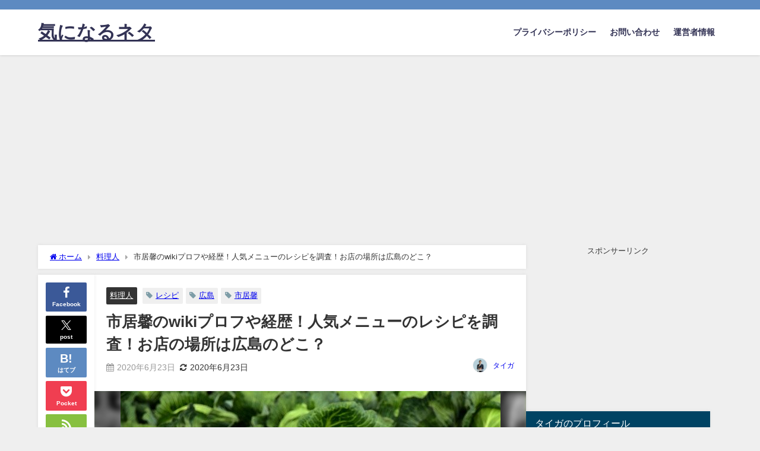

--- FILE ---
content_type: text/html; charset=UTF-8
request_url: https://trendytalking.com/%E6%96%99%E7%90%86%E4%BA%BA/%E5%B8%82%E5%B1%85%E9%A6%A8%E3%81%AEwiki%E3%83%97%E3%83%AD%E3%83%95%E3%82%84%E7%B5%8C%E6%AD%B4%EF%BC%81%E4%BA%BA%E6%B0%97%E3%83%A1%E3%83%8B%E3%83%A5%E3%83%BC%E3%81%AE%E3%83%AC%E3%82%B7%E3%83%94/
body_size: 31815
content:
<!DOCTYPE html>
<html lang="ja">
<head>
<meta charset="utf-8">
<meta http-equiv="X-UA-Compatible" content="IE=edge">
<meta name="viewport" content="width=device-width, initial-scale=1" />
<title>市居馨のwikiプロフや経歴！人気メニューのレシピを調査！お店の場所は広島のどこ？</title>
<meta name="description" content="市居馨さんはミシュランガイドに選出されたお好み焼き屋「いっちゃん」の店主です。 テレビにも出演しており、美味しいお好み焼きとともに市居馨さん自身にも注目が集まっています。 その市居馨さんのwikiプロ">
<meta name="thumbnail" content="https://trendytalking.com/wp-content/uploads/2020/06/kohl-3722517_640-150x150.jpg" /><!-- Diver OGP -->
<meta property="og:locale" content="ja_JP" />
<meta property="og:title" content="市居馨のwikiプロフや経歴！人気メニューのレシピを調査！お店の場所は広島のどこ？" />
<meta property="og:description" content="市居馨さんはミシュランガイドに選出されたお好み焼き屋「いっちゃん」の店主です。 テレビにも出演しており、美味しいお好み焼きとともに市居馨さん自身にも注目が集まっています。 その市居馨さんのwikiプロ" />
<meta property="og:type" content="article" />
<meta property="og:url" content="https://trendytalking.com/%e6%96%99%e7%90%86%e4%ba%ba/%e5%b8%82%e5%b1%85%e9%a6%a8%e3%81%aewiki%e3%83%97%e3%83%ad%e3%83%95%e3%82%84%e7%b5%8c%e6%ad%b4%ef%bc%81%e4%ba%ba%e6%b0%97%e3%83%a1%e3%83%8b%e3%83%a5%e3%83%bc%e3%81%ae%e3%83%ac%e3%82%b7%e3%83%94/" />
<meta property="og:image" content="https://trendytalking.com/wp-content/uploads/2020/06/kohl-3722517_640.jpg" />
<meta property="og:site_name" content="気になるネタ" />
<meta name="twitter:card" content="summary_large_image" />
<meta name="twitter:title" content="市居馨のwikiプロフや経歴！人気メニューのレシピを調査！お店の場所は広島のどこ？" />
<meta name="twitter:url" content="https://trendytalking.com/%e6%96%99%e7%90%86%e4%ba%ba/%e5%b8%82%e5%b1%85%e9%a6%a8%e3%81%aewiki%e3%83%97%e3%83%ad%e3%83%95%e3%82%84%e7%b5%8c%e6%ad%b4%ef%bc%81%e4%ba%ba%e6%b0%97%e3%83%a1%e3%83%8b%e3%83%a5%e3%83%bc%e3%81%ae%e3%83%ac%e3%82%b7%e3%83%94/" />
<meta name="twitter:description" content="市居馨さんはミシュランガイドに選出されたお好み焼き屋「いっちゃん」の店主です。 テレビにも出演しており、美味しいお好み焼きとともに市居馨さん自身にも注目が集まっています。 その市居馨さんのwikiプロ" />
<meta name="twitter:image" content="https://trendytalking.com/wp-content/uploads/2020/06/kohl-3722517_640.jpg" />
<!-- / Diver OGP -->
<link rel="canonical" href="https://trendytalking.com/%e6%96%99%e7%90%86%e4%ba%ba/%e5%b8%82%e5%b1%85%e9%a6%a8%e3%81%aewiki%e3%83%97%e3%83%ad%e3%83%95%e3%82%84%e7%b5%8c%e6%ad%b4%ef%bc%81%e4%ba%ba%e6%b0%97%e3%83%a1%e3%83%8b%e3%83%a5%e3%83%bc%e3%81%ae%e3%83%ac%e3%82%b7%e3%83%94/">
<link rel="shortcut icon" href="">
<!--[if IE]>
		<link rel="shortcut icon" href="">
<![endif]-->
<link rel="apple-touch-icon" href="" />
	<link rel="amphtml" href="https://trendytalking.com/%e6%96%99%e7%90%86%e4%ba%ba/%e5%b8%82%e5%b1%85%e9%a6%a8%e3%81%aewiki%e3%83%97%e3%83%ad%e3%83%95%e3%82%84%e7%b5%8c%e6%ad%b4%ef%bc%81%e4%ba%ba%e6%b0%97%e3%83%a1%e3%83%8b%e3%83%a5%e3%83%bc%e3%81%ae%e3%83%ac%e3%82%b7%e3%83%94/?amp=1">
<meta name='robots' content='max-image-preview' />
<link rel='dns-prefetch' href='//cdnjs.cloudflare.com' />
<link rel='dns-prefetch' href='//stats.wp.com' />
<link rel='preconnect' href='//c0.wp.com' />
<link rel="alternate" type="application/rss+xml" title="気になるネタ &raquo; フィード" href="https://trendytalking.com/feed/" />
<link rel="alternate" type="application/rss+xml" title="気になるネタ &raquo; コメントフィード" href="https://trendytalking.com/comments/feed/" />
<link rel="alternate" type="application/rss+xml" title="気になるネタ &raquo; 市居馨のwikiプロフや経歴！人気メニューのレシピを調査！お店の場所は広島のどこ？ のコメントのフィード" href="https://trendytalking.com/%e6%96%99%e7%90%86%e4%ba%ba/%e5%b8%82%e5%b1%85%e9%a6%a8%e3%81%aewiki%e3%83%97%e3%83%ad%e3%83%95%e3%82%84%e7%b5%8c%e6%ad%b4%ef%bc%81%e4%ba%ba%e6%b0%97%e3%83%a1%e3%83%8b%e3%83%a5%e3%83%bc%e3%81%ae%e3%83%ac%e3%82%b7%e3%83%94/feed/" />
<link rel="alternate" title="oEmbed (JSON)" type="application/json+oembed" href="https://trendytalking.com/wp-json/oembed/1.0/embed?url=https%3A%2F%2Ftrendytalking.com%2F%25e6%2596%2599%25e7%2590%2586%25e4%25ba%25ba%2F%25e5%25b8%2582%25e5%25b1%2585%25e9%25a6%25a8%25e3%2581%25aewiki%25e3%2583%2597%25e3%2583%25ad%25e3%2583%2595%25e3%2582%2584%25e7%25b5%258c%25e6%25ad%25b4%25ef%25bc%2581%25e4%25ba%25ba%25e6%25b0%2597%25e3%2583%25a1%25e3%2583%258b%25e3%2583%25a5%25e3%2583%25bc%25e3%2581%25ae%25e3%2583%25ac%25e3%2582%25b7%25e3%2583%2594%2F" />
<link rel="alternate" title="oEmbed (XML)" type="text/xml+oembed" href="https://trendytalking.com/wp-json/oembed/1.0/embed?url=https%3A%2F%2Ftrendytalking.com%2F%25e6%2596%2599%25e7%2590%2586%25e4%25ba%25ba%2F%25e5%25b8%2582%25e5%25b1%2585%25e9%25a6%25a8%25e3%2581%25aewiki%25e3%2583%2597%25e3%2583%25ad%25e3%2583%2595%25e3%2582%2584%25e7%25b5%258c%25e6%25ad%25b4%25ef%25bc%2581%25e4%25ba%25ba%25e6%25b0%2597%25e3%2583%25a1%25e3%2583%258b%25e3%2583%25a5%25e3%2583%25bc%25e3%2581%25ae%25e3%2583%25ac%25e3%2582%25b7%25e3%2583%2594%2F&#038;format=xml" />
<style id='wp-img-auto-sizes-contain-inline-css' type='text/css'>
img:is([sizes=auto i],[sizes^="auto," i]){contain-intrinsic-size:3000px 1500px}
/*# sourceURL=wp-img-auto-sizes-contain-inline-css */
</style>
<style id='wp-block-library-inline-css' type='text/css'>
:root{--wp-block-synced-color:#7a00df;--wp-block-synced-color--rgb:122,0,223;--wp-bound-block-color:var(--wp-block-synced-color);--wp-editor-canvas-background:#ddd;--wp-admin-theme-color:#007cba;--wp-admin-theme-color--rgb:0,124,186;--wp-admin-theme-color-darker-10:#006ba1;--wp-admin-theme-color-darker-10--rgb:0,107,160.5;--wp-admin-theme-color-darker-20:#005a87;--wp-admin-theme-color-darker-20--rgb:0,90,135;--wp-admin-border-width-focus:2px}@media (min-resolution:192dpi){:root{--wp-admin-border-width-focus:1.5px}}.wp-element-button{cursor:pointer}:root .has-very-light-gray-background-color{background-color:#eee}:root .has-very-dark-gray-background-color{background-color:#313131}:root .has-very-light-gray-color{color:#eee}:root .has-very-dark-gray-color{color:#313131}:root .has-vivid-green-cyan-to-vivid-cyan-blue-gradient-background{background:linear-gradient(135deg,#00d084,#0693e3)}:root .has-purple-crush-gradient-background{background:linear-gradient(135deg,#34e2e4,#4721fb 50%,#ab1dfe)}:root .has-hazy-dawn-gradient-background{background:linear-gradient(135deg,#faaca8,#dad0ec)}:root .has-subdued-olive-gradient-background{background:linear-gradient(135deg,#fafae1,#67a671)}:root .has-atomic-cream-gradient-background{background:linear-gradient(135deg,#fdd79a,#004a59)}:root .has-nightshade-gradient-background{background:linear-gradient(135deg,#330968,#31cdcf)}:root .has-midnight-gradient-background{background:linear-gradient(135deg,#020381,#2874fc)}:root{--wp--preset--font-size--normal:16px;--wp--preset--font-size--huge:42px}.has-regular-font-size{font-size:1em}.has-larger-font-size{font-size:2.625em}.has-normal-font-size{font-size:var(--wp--preset--font-size--normal)}.has-huge-font-size{font-size:var(--wp--preset--font-size--huge)}.has-text-align-center{text-align:center}.has-text-align-left{text-align:left}.has-text-align-right{text-align:right}.has-fit-text{white-space:nowrap!important}#end-resizable-editor-section{display:none}.aligncenter{clear:both}.items-justified-left{justify-content:flex-start}.items-justified-center{justify-content:center}.items-justified-right{justify-content:flex-end}.items-justified-space-between{justify-content:space-between}.screen-reader-text{border:0;clip-path:inset(50%);height:1px;margin:-1px;overflow:hidden;padding:0;position:absolute;width:1px;word-wrap:normal!important}.screen-reader-text:focus{background-color:#ddd;clip-path:none;color:#444;display:block;font-size:1em;height:auto;left:5px;line-height:normal;padding:15px 23px 14px;text-decoration:none;top:5px;width:auto;z-index:100000}html :where(.has-border-color){border-style:solid}html :where([style*=border-top-color]){border-top-style:solid}html :where([style*=border-right-color]){border-right-style:solid}html :where([style*=border-bottom-color]){border-bottom-style:solid}html :where([style*=border-left-color]){border-left-style:solid}html :where([style*=border-width]){border-style:solid}html :where([style*=border-top-width]){border-top-style:solid}html :where([style*=border-right-width]){border-right-style:solid}html :where([style*=border-bottom-width]){border-bottom-style:solid}html :where([style*=border-left-width]){border-left-style:solid}html :where(img[class*=wp-image-]){height:auto;max-width:100%}:where(figure){margin:0 0 1em}html :where(.is-position-sticky){--wp-admin--admin-bar--position-offset:var(--wp-admin--admin-bar--height,0px)}@media screen and (max-width:600px){html :where(.is-position-sticky){--wp-admin--admin-bar--position-offset:0px}}

/*# sourceURL=wp-block-library-inline-css */
</style><style id='global-styles-inline-css' type='text/css'>
:root{--wp--preset--aspect-ratio--square: 1;--wp--preset--aspect-ratio--4-3: 4/3;--wp--preset--aspect-ratio--3-4: 3/4;--wp--preset--aspect-ratio--3-2: 3/2;--wp--preset--aspect-ratio--2-3: 2/3;--wp--preset--aspect-ratio--16-9: 16/9;--wp--preset--aspect-ratio--9-16: 9/16;--wp--preset--color--black: #000000;--wp--preset--color--cyan-bluish-gray: #abb8c3;--wp--preset--color--white: #ffffff;--wp--preset--color--pale-pink: #f78da7;--wp--preset--color--vivid-red: #cf2e2e;--wp--preset--color--luminous-vivid-orange: #ff6900;--wp--preset--color--luminous-vivid-amber: #fcb900;--wp--preset--color--light-green-cyan: #7bdcb5;--wp--preset--color--vivid-green-cyan: #00d084;--wp--preset--color--pale-cyan-blue: #8ed1fc;--wp--preset--color--vivid-cyan-blue: #0693e3;--wp--preset--color--vivid-purple: #9b51e0;--wp--preset--color--light-blue: #70b8f1;--wp--preset--color--light-red: #ff8178;--wp--preset--color--light-green: #2ac113;--wp--preset--color--light-yellow: #ffe822;--wp--preset--color--light-orange: #ffa30d;--wp--preset--color--blue: #00f;--wp--preset--color--red: #f00;--wp--preset--color--purple: #674970;--wp--preset--color--gray: #ccc;--wp--preset--gradient--vivid-cyan-blue-to-vivid-purple: linear-gradient(135deg,rgb(6,147,227) 0%,rgb(155,81,224) 100%);--wp--preset--gradient--light-green-cyan-to-vivid-green-cyan: linear-gradient(135deg,rgb(122,220,180) 0%,rgb(0,208,130) 100%);--wp--preset--gradient--luminous-vivid-amber-to-luminous-vivid-orange: linear-gradient(135deg,rgb(252,185,0) 0%,rgb(255,105,0) 100%);--wp--preset--gradient--luminous-vivid-orange-to-vivid-red: linear-gradient(135deg,rgb(255,105,0) 0%,rgb(207,46,46) 100%);--wp--preset--gradient--very-light-gray-to-cyan-bluish-gray: linear-gradient(135deg,rgb(238,238,238) 0%,rgb(169,184,195) 100%);--wp--preset--gradient--cool-to-warm-spectrum: linear-gradient(135deg,rgb(74,234,220) 0%,rgb(151,120,209) 20%,rgb(207,42,186) 40%,rgb(238,44,130) 60%,rgb(251,105,98) 80%,rgb(254,248,76) 100%);--wp--preset--gradient--blush-light-purple: linear-gradient(135deg,rgb(255,206,236) 0%,rgb(152,150,240) 100%);--wp--preset--gradient--blush-bordeaux: linear-gradient(135deg,rgb(254,205,165) 0%,rgb(254,45,45) 50%,rgb(107,0,62) 100%);--wp--preset--gradient--luminous-dusk: linear-gradient(135deg,rgb(255,203,112) 0%,rgb(199,81,192) 50%,rgb(65,88,208) 100%);--wp--preset--gradient--pale-ocean: linear-gradient(135deg,rgb(255,245,203) 0%,rgb(182,227,212) 50%,rgb(51,167,181) 100%);--wp--preset--gradient--electric-grass: linear-gradient(135deg,rgb(202,248,128) 0%,rgb(113,206,126) 100%);--wp--preset--gradient--midnight: linear-gradient(135deg,rgb(2,3,129) 0%,rgb(40,116,252) 100%);--wp--preset--font-size--small: .8em;--wp--preset--font-size--medium: 1em;--wp--preset--font-size--large: 1.2em;--wp--preset--font-size--x-large: 42px;--wp--preset--font-size--xlarge: 1.5em;--wp--preset--font-size--xxlarge: 2em;--wp--preset--spacing--20: 0.44rem;--wp--preset--spacing--30: 0.67rem;--wp--preset--spacing--40: 1rem;--wp--preset--spacing--50: 1.5rem;--wp--preset--spacing--60: 2.25rem;--wp--preset--spacing--70: 3.38rem;--wp--preset--spacing--80: 5.06rem;--wp--preset--shadow--natural: 6px 6px 9px rgba(0, 0, 0, 0.2);--wp--preset--shadow--deep: 12px 12px 50px rgba(0, 0, 0, 0.4);--wp--preset--shadow--sharp: 6px 6px 0px rgba(0, 0, 0, 0.2);--wp--preset--shadow--outlined: 6px 6px 0px -3px rgb(255, 255, 255), 6px 6px rgb(0, 0, 0);--wp--preset--shadow--crisp: 6px 6px 0px rgb(0, 0, 0);--wp--custom--spacing--small: max(1.25rem, 5vw);--wp--custom--spacing--medium: clamp(2rem, 8vw, calc(4 * var(--wp--style--block-gap)));--wp--custom--spacing--large: clamp(4rem, 10vw, 8rem);--wp--custom--spacing--outer: var(--wp--custom--spacing--small, 1.25rem);--wp--custom--typography--font-size--huge: clamp(2.25rem, 4vw, 2.75rem);--wp--custom--typography--font-size--gigantic: clamp(2.75rem, 6vw, 3.25rem);--wp--custom--typography--font-size--colossal: clamp(3.25rem, 8vw, 6.25rem);--wp--custom--typography--line-height--tiny: 1.15;--wp--custom--typography--line-height--small: 1.2;--wp--custom--typography--line-height--medium: 1.4;--wp--custom--typography--line-height--normal: 1.6;}:root { --wp--style--global--content-size: 769px;--wp--style--global--wide-size: 1240px; }:where(body) { margin: 0; }.wp-site-blocks > .alignleft { float: left; margin-right: 2em; }.wp-site-blocks > .alignright { float: right; margin-left: 2em; }.wp-site-blocks > .aligncenter { justify-content: center; margin-left: auto; margin-right: auto; }:where(.wp-site-blocks) > * { margin-block-start: 1.5em; margin-block-end: 0; }:where(.wp-site-blocks) > :first-child { margin-block-start: 0; }:where(.wp-site-blocks) > :last-child { margin-block-end: 0; }:root { --wp--style--block-gap: 1.5em; }:root :where(.is-layout-flow) > :first-child{margin-block-start: 0;}:root :where(.is-layout-flow) > :last-child{margin-block-end: 0;}:root :where(.is-layout-flow) > *{margin-block-start: 1.5em;margin-block-end: 0;}:root :where(.is-layout-constrained) > :first-child{margin-block-start: 0;}:root :where(.is-layout-constrained) > :last-child{margin-block-end: 0;}:root :where(.is-layout-constrained) > *{margin-block-start: 1.5em;margin-block-end: 0;}:root :where(.is-layout-flex){gap: 1.5em;}:root :where(.is-layout-grid){gap: 1.5em;}.is-layout-flow > .alignleft{float: left;margin-inline-start: 0;margin-inline-end: 2em;}.is-layout-flow > .alignright{float: right;margin-inline-start: 2em;margin-inline-end: 0;}.is-layout-flow > .aligncenter{margin-left: auto !important;margin-right: auto !important;}.is-layout-constrained > .alignleft{float: left;margin-inline-start: 0;margin-inline-end: 2em;}.is-layout-constrained > .alignright{float: right;margin-inline-start: 2em;margin-inline-end: 0;}.is-layout-constrained > .aligncenter{margin-left: auto !important;margin-right: auto !important;}.is-layout-constrained > :where(:not(.alignleft):not(.alignright):not(.alignfull)){max-width: var(--wp--style--global--content-size);margin-left: auto !important;margin-right: auto !important;}.is-layout-constrained > .alignwide{max-width: var(--wp--style--global--wide-size);}body .is-layout-flex{display: flex;}.is-layout-flex{flex-wrap: wrap;align-items: center;}.is-layout-flex > :is(*, div){margin: 0;}body .is-layout-grid{display: grid;}.is-layout-grid > :is(*, div){margin: 0;}body{padding-top: 0px;padding-right: 0px;padding-bottom: 0px;padding-left: 0px;}:root :where(.wp-element-button, .wp-block-button__link){background-color: #32373c;border-width: 0;color: #fff;font-family: inherit;font-size: inherit;font-style: inherit;font-weight: inherit;letter-spacing: inherit;line-height: inherit;padding-top: calc(0.667em + 2px);padding-right: calc(1.333em + 2px);padding-bottom: calc(0.667em + 2px);padding-left: calc(1.333em + 2px);text-decoration: none;text-transform: inherit;}.has-black-color{color: var(--wp--preset--color--black) !important;}.has-cyan-bluish-gray-color{color: var(--wp--preset--color--cyan-bluish-gray) !important;}.has-white-color{color: var(--wp--preset--color--white) !important;}.has-pale-pink-color{color: var(--wp--preset--color--pale-pink) !important;}.has-vivid-red-color{color: var(--wp--preset--color--vivid-red) !important;}.has-luminous-vivid-orange-color{color: var(--wp--preset--color--luminous-vivid-orange) !important;}.has-luminous-vivid-amber-color{color: var(--wp--preset--color--luminous-vivid-amber) !important;}.has-light-green-cyan-color{color: var(--wp--preset--color--light-green-cyan) !important;}.has-vivid-green-cyan-color{color: var(--wp--preset--color--vivid-green-cyan) !important;}.has-pale-cyan-blue-color{color: var(--wp--preset--color--pale-cyan-blue) !important;}.has-vivid-cyan-blue-color{color: var(--wp--preset--color--vivid-cyan-blue) !important;}.has-vivid-purple-color{color: var(--wp--preset--color--vivid-purple) !important;}.has-light-blue-color{color: var(--wp--preset--color--light-blue) !important;}.has-light-red-color{color: var(--wp--preset--color--light-red) !important;}.has-light-green-color{color: var(--wp--preset--color--light-green) !important;}.has-light-yellow-color{color: var(--wp--preset--color--light-yellow) !important;}.has-light-orange-color{color: var(--wp--preset--color--light-orange) !important;}.has-blue-color{color: var(--wp--preset--color--blue) !important;}.has-red-color{color: var(--wp--preset--color--red) !important;}.has-purple-color{color: var(--wp--preset--color--purple) !important;}.has-gray-color{color: var(--wp--preset--color--gray) !important;}.has-black-background-color{background-color: var(--wp--preset--color--black) !important;}.has-cyan-bluish-gray-background-color{background-color: var(--wp--preset--color--cyan-bluish-gray) !important;}.has-white-background-color{background-color: var(--wp--preset--color--white) !important;}.has-pale-pink-background-color{background-color: var(--wp--preset--color--pale-pink) !important;}.has-vivid-red-background-color{background-color: var(--wp--preset--color--vivid-red) !important;}.has-luminous-vivid-orange-background-color{background-color: var(--wp--preset--color--luminous-vivid-orange) !important;}.has-luminous-vivid-amber-background-color{background-color: var(--wp--preset--color--luminous-vivid-amber) !important;}.has-light-green-cyan-background-color{background-color: var(--wp--preset--color--light-green-cyan) !important;}.has-vivid-green-cyan-background-color{background-color: var(--wp--preset--color--vivid-green-cyan) !important;}.has-pale-cyan-blue-background-color{background-color: var(--wp--preset--color--pale-cyan-blue) !important;}.has-vivid-cyan-blue-background-color{background-color: var(--wp--preset--color--vivid-cyan-blue) !important;}.has-vivid-purple-background-color{background-color: var(--wp--preset--color--vivid-purple) !important;}.has-light-blue-background-color{background-color: var(--wp--preset--color--light-blue) !important;}.has-light-red-background-color{background-color: var(--wp--preset--color--light-red) !important;}.has-light-green-background-color{background-color: var(--wp--preset--color--light-green) !important;}.has-light-yellow-background-color{background-color: var(--wp--preset--color--light-yellow) !important;}.has-light-orange-background-color{background-color: var(--wp--preset--color--light-orange) !important;}.has-blue-background-color{background-color: var(--wp--preset--color--blue) !important;}.has-red-background-color{background-color: var(--wp--preset--color--red) !important;}.has-purple-background-color{background-color: var(--wp--preset--color--purple) !important;}.has-gray-background-color{background-color: var(--wp--preset--color--gray) !important;}.has-black-border-color{border-color: var(--wp--preset--color--black) !important;}.has-cyan-bluish-gray-border-color{border-color: var(--wp--preset--color--cyan-bluish-gray) !important;}.has-white-border-color{border-color: var(--wp--preset--color--white) !important;}.has-pale-pink-border-color{border-color: var(--wp--preset--color--pale-pink) !important;}.has-vivid-red-border-color{border-color: var(--wp--preset--color--vivid-red) !important;}.has-luminous-vivid-orange-border-color{border-color: var(--wp--preset--color--luminous-vivid-orange) !important;}.has-luminous-vivid-amber-border-color{border-color: var(--wp--preset--color--luminous-vivid-amber) !important;}.has-light-green-cyan-border-color{border-color: var(--wp--preset--color--light-green-cyan) !important;}.has-vivid-green-cyan-border-color{border-color: var(--wp--preset--color--vivid-green-cyan) !important;}.has-pale-cyan-blue-border-color{border-color: var(--wp--preset--color--pale-cyan-blue) !important;}.has-vivid-cyan-blue-border-color{border-color: var(--wp--preset--color--vivid-cyan-blue) !important;}.has-vivid-purple-border-color{border-color: var(--wp--preset--color--vivid-purple) !important;}.has-light-blue-border-color{border-color: var(--wp--preset--color--light-blue) !important;}.has-light-red-border-color{border-color: var(--wp--preset--color--light-red) !important;}.has-light-green-border-color{border-color: var(--wp--preset--color--light-green) !important;}.has-light-yellow-border-color{border-color: var(--wp--preset--color--light-yellow) !important;}.has-light-orange-border-color{border-color: var(--wp--preset--color--light-orange) !important;}.has-blue-border-color{border-color: var(--wp--preset--color--blue) !important;}.has-red-border-color{border-color: var(--wp--preset--color--red) !important;}.has-purple-border-color{border-color: var(--wp--preset--color--purple) !important;}.has-gray-border-color{border-color: var(--wp--preset--color--gray) !important;}.has-vivid-cyan-blue-to-vivid-purple-gradient-background{background: var(--wp--preset--gradient--vivid-cyan-blue-to-vivid-purple) !important;}.has-light-green-cyan-to-vivid-green-cyan-gradient-background{background: var(--wp--preset--gradient--light-green-cyan-to-vivid-green-cyan) !important;}.has-luminous-vivid-amber-to-luminous-vivid-orange-gradient-background{background: var(--wp--preset--gradient--luminous-vivid-amber-to-luminous-vivid-orange) !important;}.has-luminous-vivid-orange-to-vivid-red-gradient-background{background: var(--wp--preset--gradient--luminous-vivid-orange-to-vivid-red) !important;}.has-very-light-gray-to-cyan-bluish-gray-gradient-background{background: var(--wp--preset--gradient--very-light-gray-to-cyan-bluish-gray) !important;}.has-cool-to-warm-spectrum-gradient-background{background: var(--wp--preset--gradient--cool-to-warm-spectrum) !important;}.has-blush-light-purple-gradient-background{background: var(--wp--preset--gradient--blush-light-purple) !important;}.has-blush-bordeaux-gradient-background{background: var(--wp--preset--gradient--blush-bordeaux) !important;}.has-luminous-dusk-gradient-background{background: var(--wp--preset--gradient--luminous-dusk) !important;}.has-pale-ocean-gradient-background{background: var(--wp--preset--gradient--pale-ocean) !important;}.has-electric-grass-gradient-background{background: var(--wp--preset--gradient--electric-grass) !important;}.has-midnight-gradient-background{background: var(--wp--preset--gradient--midnight) !important;}.has-small-font-size{font-size: var(--wp--preset--font-size--small) !important;}.has-medium-font-size{font-size: var(--wp--preset--font-size--medium) !important;}.has-large-font-size{font-size: var(--wp--preset--font-size--large) !important;}.has-x-large-font-size{font-size: var(--wp--preset--font-size--x-large) !important;}.has-xlarge-font-size{font-size: var(--wp--preset--font-size--xlarge) !important;}.has-xxlarge-font-size{font-size: var(--wp--preset--font-size--xxlarge) !important;}
/*# sourceURL=global-styles-inline-css */
</style>

<link rel='stylesheet'  href='https://trendytalking.com/wp-content/plugins/contact-form-7/includes/css/styles.css?ver=6.1.4&#038;theme=6.1.01'  media='all'>
<link rel='stylesheet'  href='https://trendytalking.com/wp-content/themes/diver/css/style.min.css?ver=6.9&#038;theme=6.1.01'  media='all'>
<link rel='stylesheet'  href='https://trendytalking.com/wp-content/themes/diver_child/style.css?theme=6.1.01'  media='all'>
<link rel='stylesheet'  href='https://trendytalking.com/wp-content/plugins/wp-associate-post-r2/css/skin-standard.css?ver=5.0.1&#038;theme=6.1.01'  media='all'>
<script type="text/javascript"src="https://c0.wp.com/c/6.9/wp-includes/js/jquery/jquery.min.js" id="jquery-core-js"></script>
<script type="text/javascript"src="https://c0.wp.com/c/6.9/wp-includes/js/jquery/jquery-migrate.min.js" id="jquery-migrate-js"></script>
<link rel="https://api.w.org/" href="https://trendytalking.com/wp-json/" /><link rel="alternate" title="JSON" type="application/json" href="https://trendytalking.com/wp-json/wp/v2/posts/2984" /><link rel="EditURI" type="application/rsd+xml" title="RSD" href="https://trendytalking.com/xmlrpc.php?rsd" />
<meta name="generator" content="WordPress 6.9" />
<link rel='shortlink' href='https://trendytalking.com/?p=2984' />
        <!-- Copyright protection script -->
        <meta http-equiv="imagetoolbar" content="no">
        <script>
            /*<![CDATA[*/
            document.oncontextmenu = function () {
                return false;
            };
            /*]]>*/
        </script>
        <script type="text/javascript">
            /*<![CDATA[*/
            document.onselectstart = function () {
                event = event || window.event;
                var custom_input = event.target || event.srcElement;

                if (custom_input.type !== "text" && custom_input.type !== "textarea" && custom_input.type !== "password") {
                    return false;
                } else {
                    return true;
                }

            };
            if (window.sidebar) {
                document.onmousedown = function (e) {
                    var obj = e.target;
                    if (obj.tagName.toUpperCase() === 'SELECT'
                        || obj.tagName.toUpperCase() === "INPUT"
                        || obj.tagName.toUpperCase() === "TEXTAREA"
                        || obj.tagName.toUpperCase() === "PASSWORD") {
                        return true;
                    } else {
                        return false;
                    }
                };
            }
            window.onload = function () {
                document.body.style.webkitTouchCallout = 'none';
                document.body.style.KhtmlUserSelect = 'none';
            }
            /*]]>*/
        </script>
        <script type="text/javascript">
            /*<![CDATA[*/
            if (parent.frames.length > 0) {
                top.location.replace(document.location);
            }
            /*]]>*/
        </script>
        <script type="text/javascript">
            /*<![CDATA[*/
            document.ondragstart = function () {
                return false;
            };
            /*]]>*/
        </script>
        <script type="text/javascript">

            document.addEventListener('DOMContentLoaded', () => {
                const overlay = document.createElement('div');
                overlay.id = 'overlay';

                Object.assign(overlay.style, {
                    position: 'fixed',
                    top: '0',
                    left: '0',
                    width: '100%',
                    height: '100%',
                    backgroundColor: 'rgba(255, 255, 255, 0.9)',
                    display: 'none',
                    zIndex: '9999'
                });

                document.body.appendChild(overlay);

                document.addEventListener('keydown', (event) => {
                    if (event.metaKey || event.ctrlKey) {
                        overlay.style.display = 'block';
                    }
                });

                document.addEventListener('keyup', (event) => {
                    if (!event.metaKey && !event.ctrlKey) {
                        overlay.style.display = 'none';
                    }
                });
            });
        </script>
        <style type="text/css">
            * {
                -webkit-touch-callout: none;
                -webkit-user-select: none;
                -moz-user-select: none;
                user-select: none;
            }

            img {
                -webkit-touch-callout: none;
                -webkit-user-select: none;
                -moz-user-select: none;
                user-select: none;
            }

            input,
            textarea,
            select {
                -webkit-user-select: auto;
            }
        </style>
        <!-- End Copyright protection script -->

        <!-- Source hidden -->

        	<style>img#wpstats{display:none}</style>
		<link rel="llms-sitemap" href="https://trendytalking.com/llms.txt" />
      <script>
      (function(i,s,o,g,r,a,m){i['GoogleAnalyticsObject']=r;i[r]=i[r]||function(){(i[r].q=i[r].q||[]).push(arguments)},i[r].l=1*new Date();a=s.createElement(o),m=s.getElementsByTagName(o)[0];a.async=1;a.src=g;m.parentNode.insertBefore(a,m)})(window,document,'script','//www.google-analytics.com/analytics.js','ga');ga('create',"UA-134143762-3",'auto');ga('send','pageview');</script>
          <meta name="google-site-verification" content="vE_e1g5jwZYJ4WVX4R36tJnJWBtJKPGrPlk8iPAXSqE" />
    <script data-ad-client="ca-pub-3180978972540738" async src="https://pagead2.googlesyndication.com/pagead/js/adsbygoogle.js"></script><script type="application/ld+json" class="json-ld">[
    {
        "@context": "https://schema.org",
        "@type": "BlogPosting",
        "mainEntityOfPage": {
            "@type": "WebPage",
            "@id": "https://trendytalking.com/%e6%96%99%e7%90%86%e4%ba%ba/%e5%b8%82%e5%b1%85%e9%a6%a8%e3%81%aewiki%e3%83%97%e3%83%ad%e3%83%95%e3%82%84%e7%b5%8c%e6%ad%b4%ef%bc%81%e4%ba%ba%e6%b0%97%e3%83%a1%e3%83%8b%e3%83%a5%e3%83%bc%e3%81%ae%e3%83%ac%e3%82%b7%e3%83%94/"
        },
        "headline": "市居馨のwikiプロフや経歴！人気メニューのレシピを調査！お店の場所は広島のどこ？",
        "image": [
            "https://trendytalking.com/wp-content/uploads/2020/06/kohl-3722517_640.jpg",
            "https://trendytalking.com/wp-content/uploads/2020/06/kohl-3722517_640-300x200.jpg",
            "https://trendytalking.com/wp-content/uploads/2020/06/kohl-3722517_640-150x150.jpg"
        ],
        "description": "市居馨さんはミシュランガイドに選出されたお好み焼き屋「いっちゃん」の店主です。 テレビにも出演しており、美味しいお好み焼きとともに市居馨さん自身にも注目が集まっています。 その市居馨さんのwikiプロ",
        "datePublished": "2020-06-23T19:24:31+09:00",
        "dateModified": "2020-06-23T19:24:31+09:00",
        "articleSection": [
            "料理人"
        ],
        "author": {
            "@type": "Person",
            "name": "タイガ",
            "url": "https://trendytalking.com/author/asiatti/"
        },
        "publisher": {
            "@context": "http://schema.org",
            "@type": "Organization",
            "name": "気になるネタ",
            "description": "",
            "logo": null
        }
    }
]</script>
<style>body{background-image:url('');}</style> <style> #onlynav ul ul,#nav_fixed #nav ul ul,.header-logo #nav ul ul {visibility:hidden;opacity:0;transition:.2s ease-in-out;transform:translateY(10px);}#onlynav ul ul ul,#nav_fixed #nav ul ul ul,.header-logo #nav ul ul ul {transform:translateX(-20px) translateY(0);}#onlynav ul li:hover > ul,#nav_fixed #nav ul li:hover > ul,.header-logo #nav ul li:hover > ul{visibility:visible;opacity:1;transform:translateY(0);}#onlynav ul ul li:hover > ul,#nav_fixed #nav ul ul li:hover > ul,.header-logo #nav ul ul li:hover > ul{transform:translateX(0) translateY(0);}</style><style>body{background-color:#efefef;color:#333333;}:where(a){color:#333355;}:where(a):hover{color:#6495ED}:where(.content){color:#000;}:where(.content) a{color:#6f97bc;}:where(.content) a:hover{color:#6495ED;}.header-wrap,#header ul.sub-menu, #header ul.children,#scrollnav,.description_sp{background:#ffffff;color:#333333}.header-wrap a,#scrollnav a,div.logo_title{color:#333355;}.header-wrap a:hover,div.logo_title:hover{color:#6495ED}.drawer-nav-btn span{background-color:#333355;}.drawer-nav-btn:before,.drawer-nav-btn:after {border-color:#333355;}#scrollnav ul li a{background:rgba(255,255,255,.8);color:#505050}.header_small_menu{background:#5d8ac1;color:#fff}.header_small_menu a{color:#fff}.header_small_menu a:hover{color:#6495ED}#nav_fixed.fixed, #nav_fixed #nav ul ul{background:#ffffff;color:#333333}#nav_fixed.fixed a,#nav_fixed .logo_title{color:#333355}#nav_fixed.fixed a:hover{color:#6495ED}#nav_fixed .drawer-nav-btn:before,#nav_fixed .drawer-nav-btn:after{border-color:#333355;}#nav_fixed .drawer-nav-btn span{background-color:#333355;}#onlynav{background:#fff;color:#333}#onlynav ul li a{color:#333}#onlynav ul ul.sub-menu{background:#fff}#onlynav div > ul > li > a:before{border-color:#333}#onlynav ul > li:hover > a:hover,#onlynav ul>li:hover>a,#onlynav ul>li:hover li:hover>a,#onlynav ul li:hover ul li ul li:hover > a{background:#5d8ac1;color:#fff}#onlynav ul li ul li ul:before{border-left-color:#fff}#onlynav ul li:last-child ul li ul:before{border-right-color:#fff}#bigfooter{background:#fff;color:#333333}#bigfooter a{color:#333355}#bigfooter a:hover{color:#6495ED}#footer{background:#fff;color:#999}#footer a{color:#333355}#footer a:hover{color:#6495ED}#sidebar .widget{background:#fff;color:#333;}#sidebar .widget a{color:#333355;}#sidebar .widget a:hover{color:#6495ED;}.post-box-contents,#main-wrap #pickup_posts_container img,.hentry, #single-main .post-sub,.navigation,.single_thumbnail,.in_loop,#breadcrumb,.pickup-cat-list,.maintop-widget, .mainbottom-widget,#share_plz,.sticky-post-box,.catpage_content_wrap,.cat-post-main{background:#fff;}.post-box{border-color:#eee;}.drawer_content_title,.searchbox_content_title{background:#eee;color:#333;}.drawer-nav,#header_search{background:#fff}.drawer-nav,.drawer-nav a,#header_search,#header_search a{color:#000}#footer_sticky_menu{background:rgba(255,255,255,.8)}.footermenu_col{background:rgba(255,255,255,.8);color:#333;}a.page-numbers{background:#afafaf;color:#fff;}.pagination .current{background:#607d8b;color:#fff;}</style><style>@media screen and (min-width:1201px){#main-wrap,.header-wrap .header-logo,.header_small_content,.bigfooter_wrap,.footer_content,.container_top_widget,.container_bottom_widget{width:90%;}}@media screen and (max-width:1200px){ #main-wrap,.header-wrap .header-logo, .header_small_content, .bigfooter_wrap,.footer_content, .container_top_widget, .container_bottom_widget{width:96%;}}@media screen and (max-width:768px){#main-wrap,.header-wrap .header-logo,.header_small_content,.bigfooter_wrap,.footer_content,.container_top_widget,.container_bottom_widget{width:100%;}}@media screen and (min-width:960px){#sidebar {width:310px;}}</style><style>@media screen and (min-width:1201px){#main-wrap{width:90%;}}@media screen and (max-width:1200px){ #main-wrap{width:96%;}}</style><style type="text/css" id="diver-custom-heading-css">.content h2:where(:not([class])),:where(.is-editor-blocks) :where(.content) h2:not(.sc_heading){color:#fff;background-color:#607d8b;text-align:left;border-radius:5px;}.content h3:where(:not([class])),:where(.is-editor-blocks) :where(.content) h3:not(.sc_heading){color:#000;background-color:#000;text-align:left;border-bottom:2px solid #000;background:transparent;padding-left:0px;padding-right:0px;}.content h4:where(:not([class])),:where(.is-editor-blocks) :where(.content) h4:not(.sc_heading){color:#000;background-color:#000;text-align:left;background:transparent;display:flex;align-items:center;padding:0px;}.content h4:where(:not([class])):before,:where(.is-editor-blocks) :where(.content) h4:not(.sc_heading):before{content:"";width:.6em;height:.6em;margin-right:.6em;background-color:#000;transform:rotate(45deg);}.content h5:where(:not([class])),:where(.is-editor-blocks) :where(.content) h5:not(.sc_heading){color:#000;}</style>
<script src="https://www.youtube.com/iframe_api"></script>

<script async src="//pagead2.googlesyndication.com/pagead/js/adsbygoogle.js"></script>
<link rel='stylesheet'  href='https://maxcdn.bootstrapcdn.com/font-awesome/4.7.0/css/font-awesome.min.css'  media='all'>
<link rel='stylesheet'  href='https://cdnjs.cloudflare.com/ajax/libs/lity/2.3.1/lity.min.css'  media='all'>
</head>
<body itemscope="itemscope" itemtype="http://schema.org/WebPage" class="wp-singular post-template-default single single-post postid-2984 single-format-standard wp-embed-responsive wp-theme-diver wp-child-theme-diver_child  l-sidebar-right">

<div id="container">
<!-- header -->
	<!-- lpページでは表示しない -->
	<div id="header" class="clearfix">
					<header class="header-wrap" role="banner" itemscope="itemscope" itemtype="http://schema.org/WPHeader">
			<div class="header_small_menu clearfix">
		<div class="header_small_content">
			<div id="description"></div>
			<nav class="header_small_menu_right" role="navigation" itemscope="itemscope" itemtype="http://scheme.org/SiteNavigationElement">
							</nav>
		</div>
	</div>

			<div class="header-logo clearfix">
				

				<!-- /Navigation -->

								<div id="logo">
										<a href="https://trendytalking.com/">
													<div class="logo_title">気になるネタ</div>
											</a>
				</div>
									<nav id="nav" role="navigation" itemscope="itemscope" itemtype="http://scheme.org/SiteNavigationElement">
						<div class="menu-%e3%82%b0%e3%83%ad%e3%83%bc%e3%83%90%e3%83%ab%e3%83%a1%e3%83%8b%e3%83%a5%e3%83%bc-container"><ul id="mainnavul" class="menu"><li id="menu-item-41" class="menu-item menu-item-type-post_type menu-item-object-page menu-item-privacy-policy menu-item-41"><a rel="privacy-policy" href="https://trendytalking.com/privacy-policy/">プライバシーポリシー</a></li>
<li id="menu-item-40" class="menu-item menu-item-type-post_type menu-item-object-page menu-item-40"><a href="https://trendytalking.com/contact/">お問い合わせ</a></li>
<li id="menu-item-38" class="menu-item menu-item-type-post_type menu-item-object-page menu-item-38"><a href="https://trendytalking.com/uneijyouhou/">運営者情報</a></li>
</ul></div>					</nav>
							</div>
		</header>
		<nav id="scrollnav" role="navigation" itemscope="itemscope" itemtype="http://scheme.org/SiteNavigationElement">
					</nav>
		
		<div id="nav_fixed">
		<div class="header-logo clearfix">
			<!-- Navigation -->
			

			<!-- /Navigation -->
			<div class="logo clearfix">
				<a href="https://trendytalking.com/">
											<div class="logo_title">気になるネタ</div>
									</a>
			</div>
					<nav id="nav" role="navigation" itemscope="itemscope" itemtype="http://scheme.org/SiteNavigationElement">
				<div class="menu-%e3%82%b0%e3%83%ad%e3%83%bc%e3%83%90%e3%83%ab%e3%83%a1%e3%83%8b%e3%83%a5%e3%83%bc-container"><ul id="fixnavul" class="menu"><li class="menu-item menu-item-type-post_type menu-item-object-page menu-item-privacy-policy menu-item-41"><a rel="privacy-policy" href="https://trendytalking.com/privacy-policy/">プライバシーポリシー</a></li>
<li class="menu-item menu-item-type-post_type menu-item-object-page menu-item-40"><a href="https://trendytalking.com/contact/">お問い合わせ</a></li>
<li class="menu-item menu-item-type-post_type menu-item-object-page menu-item-38"><a href="https://trendytalking.com/uneijyouhou/">運営者情報</a></li>
</ul></div>			</nav>
				</div>
	</div>
							</div>
	<div class="d_sp">
		</div>
	
	<div id="main-wrap">
	<!-- main -->
		<div class="l-main-container">
		<main id="single-main"  style="margin-right:-330px;padding-right:330px;" role="main">
					
								<div id="breadcrumb"><ul itemscope itemtype="http://schema.org/BreadcrumbList"><li itemprop="itemListElement" itemscope itemtype="http://schema.org/ListItem"><a href="https://trendytalking.com/" itemprop="item"><span itemprop="name"><i class="fa fa-home" aria-hidden="true"></i> ホーム</span></a><meta itemprop="position" content="1" /></li><li itemprop="itemListElement" itemscope itemtype="http://schema.org/ListItem"><a href="https://trendytalking.com/category/%e6%96%99%e7%90%86%e4%ba%ba/" itemprop="item"><span itemprop="name">料理人</span></a><meta itemprop="position" content="2" /></li><li itemprop="itemListElement" itemscope itemtype="http://schema.org/ListItem"><span itemprop="name">市居馨のwikiプロフや経歴！人気メニューのレシピを調査！お店の場所は広島のどこ？</span><meta itemprop="position" content="3" /></li></ul></div> 
					<div id="content_area" class="fadeIn animated">
						<div class="content_area_side">
	<div id="share_plz" class="sns">

		<a class='facebook' href='http://www.facebook.com/share.php?u=https%3A%2F%2Ftrendytalking.com%2F%25e6%2596%2599%25e7%2590%2586%25e4%25ba%25ba%2F%25e5%25b8%2582%25e5%25b1%2585%25e9%25a6%25a8%25e3%2581%25aewiki%25e3%2583%2597%25e3%2583%25ad%25e3%2583%2595%25e3%2582%2584%25e7%25b5%258c%25e6%25ad%25b4%25ef%25bc%2581%25e4%25ba%25ba%25e6%25b0%2597%25e3%2583%25a1%25e3%2583%258b%25e3%2583%25a5%25e3%2583%25bc%25e3%2581%25ae%25e3%2583%25ac%25e3%2582%25b7%25e3%2583%2594%2F&title=%E5%B8%82%E5%B1%85%E9%A6%A8%E3%81%AEwiki%E3%83%97%E3%83%AD%E3%83%95%E3%82%84%E7%B5%8C%E6%AD%B4%EF%BC%81%E4%BA%BA%E6%B0%97%E3%83%A1%E3%83%8B%E3%83%A5%E3%83%BC%E3%81%AE%E3%83%AC%E3%82%B7%E3%83%94%E3%82%92%E8%AA%BF%E6%9F%BB%EF%BC%81%E3%81%8A%E5%BA%97%E3%81%AE%E5%A0%B4%E6%89%80%E3%81%AF%E5%BA%83%E5%B3%B6%E3%81%AE%E3%81%A9%E3%81%93%EF%BC%9F+-+%E6%B0%97%E3%81%AB%E3%81%AA%E3%82%8B%E3%83%8D%E3%82%BF'><i class="fa fa-facebook"></i><span class='sns_name'>Facebook</span></a><a class='twitter' href='https://twitter.com/intent/post?url=https%3A%2F%2Ftrendytalking.com%2F%25e6%2596%2599%25e7%2590%2586%25e4%25ba%25ba%2F%25e5%25b8%2582%25e5%25b1%2585%25e9%25a6%25a8%25e3%2581%25aewiki%25e3%2583%2597%25e3%2583%25ad%25e3%2583%2595%25e3%2582%2584%25e7%25b5%258c%25e6%25ad%25b4%25ef%25bc%2581%25e4%25ba%25ba%25e6%25b0%2597%25e3%2583%25a1%25e3%2583%258b%25e3%2583%25a5%25e3%2583%25bc%25e3%2581%25ae%25e3%2583%25ac%25e3%2582%25b7%25e3%2583%2594%2F&text=%E5%B8%82%E5%B1%85%E9%A6%A8%E3%81%AEwiki%E3%83%97%E3%83%AD%E3%83%95%E3%82%84%E7%B5%8C%E6%AD%B4%EF%BC%81%E4%BA%BA%E6%B0%97%E3%83%A1%E3%83%8B%E3%83%A5%E3%83%BC%E3%81%AE%E3%83%AC%E3%82%B7%E3%83%94%E3%82%92%E8%AA%BF%E6%9F%BB%EF%BC%81%E3%81%8A%E5%BA%97%E3%81%AE%E5%A0%B4%E6%89%80%E3%81%AF%E5%BA%83%E5%B3%B6%E3%81%AE%E3%81%A9%E3%81%93%EF%BC%9F+-+%E6%B0%97%E3%81%AB%E3%81%AA%E3%82%8B%E3%83%8D%E3%82%BF&tw_p=tweetbutton'><svg width="1200" height="1227" viewBox="0 0 1200 1227" fill="currentColor" xmlns="http://www.w3.org/2000/svg">
                <path d="M714.163 519.284L1160.89 0H1055.03L667.137 450.887L357.328 0H0L468.492 681.821L0 1226.37H105.866L515.491 750.218L842.672 1226.37H1200L714.137 519.284H714.163ZM569.165 687.828L521.697 619.934L144.011 79.6944H306.615L611.412 515.685L658.88 583.579L1055.08 1150.3H892.476L569.165 687.854V687.828Z"/>
                </svg><span class='sns_name'>post</span></a><a class='hatebu' href='https://b.hatena.ne.jp/add?mode=confirm&url=https%3A%2F%2Ftrendytalking.com%2F%25e6%2596%2599%25e7%2590%2586%25e4%25ba%25ba%2F%25e5%25b8%2582%25e5%25b1%2585%25e9%25a6%25a8%25e3%2581%25aewiki%25e3%2583%2597%25e3%2583%25ad%25e3%2583%2595%25e3%2582%2584%25e7%25b5%258c%25e6%25ad%25b4%25ef%25bc%2581%25e4%25ba%25ba%25e6%25b0%2597%25e3%2583%25a1%25e3%2583%258b%25e3%2583%25a5%25e3%2583%25bc%25e3%2581%25ae%25e3%2583%25ac%25e3%2582%25b7%25e3%2583%2594%2F&title=%E5%B8%82%E5%B1%85%E9%A6%A8%E3%81%AEwiki%E3%83%97%E3%83%AD%E3%83%95%E3%82%84%E7%B5%8C%E6%AD%B4%EF%BC%81%E4%BA%BA%E6%B0%97%E3%83%A1%E3%83%8B%E3%83%A5%E3%83%BC%E3%81%AE%E3%83%AC%E3%82%B7%E3%83%94%E3%82%92%E8%AA%BF%E6%9F%BB%EF%BC%81%E3%81%8A%E5%BA%97%E3%81%AE%E5%A0%B4%E6%89%80%E3%81%AF%E5%BA%83%E5%B3%B6%E3%81%AE%E3%81%A9%E3%81%93%EF%BC%9F+-+%E6%B0%97%E3%81%AB%E3%81%AA%E3%82%8B%E3%83%8D%E3%82%BF'><span class='sns_name'>はてブ</span></a><a class='pocket' href='https://getpocket.com/edit?url=https%3A%2F%2Ftrendytalking.com%2F%25e6%2596%2599%25e7%2590%2586%25e4%25ba%25ba%2F%25e5%25b8%2582%25e5%25b1%2585%25e9%25a6%25a8%25e3%2581%25aewiki%25e3%2583%2597%25e3%2583%25ad%25e3%2583%2595%25e3%2582%2584%25e7%25b5%258c%25e6%25ad%25b4%25ef%25bc%2581%25e4%25ba%25ba%25e6%25b0%2597%25e3%2583%25a1%25e3%2583%258b%25e3%2583%25a5%25e3%2583%25bc%25e3%2581%25ae%25e3%2583%25ac%25e3%2582%25b7%25e3%2583%2594%2F&title=%E5%B8%82%E5%B1%85%E9%A6%A8%E3%81%AEwiki%E3%83%97%E3%83%AD%E3%83%95%E3%82%84%E7%B5%8C%E6%AD%B4%EF%BC%81%E4%BA%BA%E6%B0%97%E3%83%A1%E3%83%8B%E3%83%A5%E3%83%BC%E3%81%AE%E3%83%AC%E3%82%B7%E3%83%94%E3%82%92%E8%AA%BF%E6%9F%BB%EF%BC%81%E3%81%8A%E5%BA%97%E3%81%AE%E5%A0%B4%E6%89%80%E3%81%AF%E5%BA%83%E5%B3%B6%E3%81%AE%E3%81%A9%E3%81%93%EF%BC%9F+-+%E6%B0%97%E3%81%AB%E3%81%AA%E3%82%8B%E3%83%8D%E3%82%BF'><i class="fa fa-get-pocket" aria-hidden="true"></i><span class='sns_name'>Pocket</span></a><a class='feedly' href='https://feedly.com/i/subscription/feed%2Fhttps%3A%2F%2Ftrendytalking.com%2F%25e6%2596%2599%25e7%2590%2586%25e4%25ba%25ba%2F%25e5%25b8%2582%25e5%25b1%2585%25e9%25a6%25a8%25e3%2581%25aewiki%25e3%2583%2597%25e3%2583%25ad%25e3%2583%2595%25e3%2582%2584%25e7%25b5%258c%25e6%25ad%25b4%25ef%25bc%2581%25e4%25ba%25ba%25e6%25b0%2597%25e3%2583%25a1%25e3%2583%258b%25e3%2583%25a5%25e3%2583%25bc%25e3%2581%25ae%25e3%2583%25ac%25e3%2582%25b7%25e3%2583%2594%2F%2Ffeed'><i class="fa fa-rss" aria-hidden="true"></i><span class='sns_name'>Feedly</span></a>
	</div>
</div>
						<article id="post-2984" class="post-2984 post type-post status-publish format-standard has-post-thumbnail hentry category-181 tag-685 tag-837 tag-838">
							<header>
								<div class="post-meta clearfix">
									<div class="cat-tag">
																					<div class="single-post-category" style="background:"><a href="https://trendytalking.com/category/%e6%96%99%e7%90%86%e4%ba%ba/" rel="category tag">料理人</a></div>
																				<div class="tag"><a href="https://trendytalking.com/tag/%e3%83%ac%e3%82%b7%e3%83%94/" rel="tag">レシピ</a></div><div class="tag"><a href="https://trendytalking.com/tag/%e5%ba%83%e5%b3%b6/" rel="tag">広島</a></div><div class="tag"><a href="https://trendytalking.com/tag/%e5%b8%82%e5%b1%85%e9%a6%a8/" rel="tag">市居馨</a></div>									</div>

									<h1 class="single-post-title entry-title">市居馨のwikiプロフや経歴！人気メニューのレシピを調査！お店の場所は広島のどこ？</h1>
									<div class="post-meta-bottom">
																												<time class="single-post-date published updated" datetime="2020-06-23"><i class="fa fa-calendar" aria-hidden="true"></i>2020年6月23日</time>
																												<time class="single-post-date modified" datetime="2020-06-23"><i class="fa fa-refresh" aria-hidden="true"></i>2020年6月23日</time>
																		
									</div>
																			<ul class="post-author vcard author">
										<li class="post-author-thum"><img alt='' src='https://secure.gravatar.com/avatar/1a0c1e14b1b919b7434c77918da29a02e326f7cf2845e8926228e38e75189346?s=25&#038;d=mm&#038;r=g' srcset='https://secure.gravatar.com/avatar/1a0c1e14b1b919b7434c77918da29a02e326f7cf2845e8926228e38e75189346?s=50&#038;d=mm&#038;r=g 2x' class='avatar avatar-25 photo' height='25' width='25' decoding='async'/></li>
										<li class="post-author-name fn post-author"><a href="https://trendytalking.com/author/asiatti/">タイガ</a>
										</li>
										</ul>
																	</div>
								<figure class="single_thumbnail lazyload" data-bg="https://trendytalking.com/wp-content/uploads/2020/06/kohl-3722517_640.jpg"><img src="https://trendytalking.com/wp-content/uploads/2020/06/kohl-3722517_640.jpg" width="640" height="427" alt="市居馨のwikiプロフや経歴！人気メニューのレシピを調査！お店の場所は広島のどこ？"></figure>    
            <div class="share-button sns big" >
                <a class='facebook' href='http://www.facebook.com/share.php?u=https%3A%2F%2Ftrendytalking.com%2F%25e6%2596%2599%25e7%2590%2586%25e4%25ba%25ba%2F%25e5%25b8%2582%25e5%25b1%2585%25e9%25a6%25a8%25e3%2581%25aewiki%25e3%2583%2597%25e3%2583%25ad%25e3%2583%2595%25e3%2582%2584%25e7%25b5%258c%25e6%25ad%25b4%25ef%25bc%2581%25e4%25ba%25ba%25e6%25b0%2597%25e3%2583%25a1%25e3%2583%258b%25e3%2583%25a5%25e3%2583%25bc%25e3%2581%25ae%25e3%2583%25ac%25e3%2582%25b7%25e3%2583%2594%2F&title=%E5%B8%82%E5%B1%85%E9%A6%A8%E3%81%AEwiki%E3%83%97%E3%83%AD%E3%83%95%E3%82%84%E7%B5%8C%E6%AD%B4%EF%BC%81%E4%BA%BA%E6%B0%97%E3%83%A1%E3%83%8B%E3%83%A5%E3%83%BC%E3%81%AE%E3%83%AC%E3%82%B7%E3%83%94%E3%82%92%E8%AA%BF%E6%9F%BB%EF%BC%81%E3%81%8A%E5%BA%97%E3%81%AE%E5%A0%B4%E6%89%80%E3%81%AF%E5%BA%83%E5%B3%B6%E3%81%AE%E3%81%A9%E3%81%93%EF%BC%9F+-+%E6%B0%97%E3%81%AB%E3%81%AA%E3%82%8B%E3%83%8D%E3%82%BF' target='_blank' rel='noopener noreferrer'><i class="fa fa-facebook"></i><span class='sns_name'>Facebook</span></a><a class='twitter' href='https://twitter.com/intent/post?url=https%3A%2F%2Ftrendytalking.com%2F%25e6%2596%2599%25e7%2590%2586%25e4%25ba%25ba%2F%25e5%25b8%2582%25e5%25b1%2585%25e9%25a6%25a8%25e3%2581%25aewiki%25e3%2583%2597%25e3%2583%25ad%25e3%2583%2595%25e3%2582%2584%25e7%25b5%258c%25e6%25ad%25b4%25ef%25bc%2581%25e4%25ba%25ba%25e6%25b0%2597%25e3%2583%25a1%25e3%2583%258b%25e3%2583%25a5%25e3%2583%25bc%25e3%2581%25ae%25e3%2583%25ac%25e3%2582%25b7%25e3%2583%2594%2F&text=%E5%B8%82%E5%B1%85%E9%A6%A8%E3%81%AEwiki%E3%83%97%E3%83%AD%E3%83%95%E3%82%84%E7%B5%8C%E6%AD%B4%EF%BC%81%E4%BA%BA%E6%B0%97%E3%83%A1%E3%83%8B%E3%83%A5%E3%83%BC%E3%81%AE%E3%83%AC%E3%82%B7%E3%83%94%E3%82%92%E8%AA%BF%E6%9F%BB%EF%BC%81%E3%81%8A%E5%BA%97%E3%81%AE%E5%A0%B4%E6%89%80%E3%81%AF%E5%BA%83%E5%B3%B6%E3%81%AE%E3%81%A9%E3%81%93%EF%BC%9F+-+%E6%B0%97%E3%81%AB%E3%81%AA%E3%82%8B%E3%83%8D%E3%82%BF&tw_p=tweetbutton' target='_blank' rel='noopener noreferrer'><svg width="1200" height="1227" viewBox="0 0 1200 1227" fill="currentColor" xmlns="http://www.w3.org/2000/svg">
                <path d="M714.163 519.284L1160.89 0H1055.03L667.137 450.887L357.328 0H0L468.492 681.821L0 1226.37H105.866L515.491 750.218L842.672 1226.37H1200L714.137 519.284H714.163ZM569.165 687.828L521.697 619.934L144.011 79.6944H306.615L611.412 515.685L658.88 583.579L1055.08 1150.3H892.476L569.165 687.854V687.828Z"/>
                </svg><span class='sns_name'>post</span></a><a class='hatebu' href='https://b.hatena.ne.jp/add?mode=confirm&url=https%3A%2F%2Ftrendytalking.com%2F%25e6%2596%2599%25e7%2590%2586%25e4%25ba%25ba%2F%25e5%25b8%2582%25e5%25b1%2585%25e9%25a6%25a8%25e3%2581%25aewiki%25e3%2583%2597%25e3%2583%25ad%25e3%2583%2595%25e3%2582%2584%25e7%25b5%258c%25e6%25ad%25b4%25ef%25bc%2581%25e4%25ba%25ba%25e6%25b0%2597%25e3%2583%25a1%25e3%2583%258b%25e3%2583%25a5%25e3%2583%25bc%25e3%2581%25ae%25e3%2583%25ac%25e3%2582%25b7%25e3%2583%2594%2F&title=%E5%B8%82%E5%B1%85%E9%A6%A8%E3%81%AEwiki%E3%83%97%E3%83%AD%E3%83%95%E3%82%84%E7%B5%8C%E6%AD%B4%EF%BC%81%E4%BA%BA%E6%B0%97%E3%83%A1%E3%83%8B%E3%83%A5%E3%83%BC%E3%81%AE%E3%83%AC%E3%82%B7%E3%83%94%E3%82%92%E8%AA%BF%E6%9F%BB%EF%BC%81%E3%81%8A%E5%BA%97%E3%81%AE%E5%A0%B4%E6%89%80%E3%81%AF%E5%BA%83%E5%B3%B6%E3%81%AE%E3%81%A9%E3%81%93%EF%BC%9F+-+%E6%B0%97%E3%81%AB%E3%81%AA%E3%82%8B%E3%83%8D%E3%82%BF' target='_blank' rel='noopener noreferrer'><span class='sns_name'>はてブ</span></a><a class='line' href='https://line.me/R/msg/text/?%E5%B8%82%E5%B1%85%E9%A6%A8%E3%81%AEwiki%E3%83%97%E3%83%AD%E3%83%95%E3%82%84%E7%B5%8C%E6%AD%B4%EF%BC%81%E4%BA%BA%E6%B0%97%E3%83%A1%E3%83%8B%E3%83%A5%E3%83%BC%E3%81%AE%E3%83%AC%E3%82%B7%E3%83%94%E3%82%92%E8%AA%BF%E6%9F%BB%EF%BC%81%E3%81%8A%E5%BA%97%E3%81%AE%E5%A0%B4%E6%89%80%E3%81%AF%E5%BA%83%E5%B3%B6%E3%81%AE%E3%81%A9%E3%81%93%EF%BC%9F+-+%E6%B0%97%E3%81%AB%E3%81%AA%E3%82%8B%E3%83%8D%E3%82%BF%0Ahttps%3A%2F%2Ftrendytalking.com%2F%25e6%2596%2599%25e7%2590%2586%25e4%25ba%25ba%2F%25e5%25b8%2582%25e5%25b1%2585%25e9%25a6%25a8%25e3%2581%25aewiki%25e3%2583%2597%25e3%2583%25ad%25e3%2583%2595%25e3%2582%2584%25e7%25b5%258c%25e6%25ad%25b4%25ef%25bc%2581%25e4%25ba%25ba%25e6%25b0%2597%25e3%2583%25a1%25e3%2583%258b%25e3%2583%25a5%25e3%2583%25bc%25e3%2581%25ae%25e3%2583%25ac%25e3%2582%25b7%25e3%2583%2594%2F' target='_blank' rel='noopener noreferrer'><span class="text">LINE</span></a><a class='pocket' href='https://getpocket.com/edit?url=https%3A%2F%2Ftrendytalking.com%2F%25e6%2596%2599%25e7%2590%2586%25e4%25ba%25ba%2F%25e5%25b8%2582%25e5%25b1%2585%25e9%25a6%25a8%25e3%2581%25aewiki%25e3%2583%2597%25e3%2583%25ad%25e3%2583%2595%25e3%2582%2584%25e7%25b5%258c%25e6%25ad%25b4%25ef%25bc%2581%25e4%25ba%25ba%25e6%25b0%2597%25e3%2583%25a1%25e3%2583%258b%25e3%2583%25a5%25e3%2583%25bc%25e3%2581%25ae%25e3%2583%25ac%25e3%2582%25b7%25e3%2583%2594%2F&title=%E5%B8%82%E5%B1%85%E9%A6%A8%E3%81%AEwiki%E3%83%97%E3%83%AD%E3%83%95%E3%82%84%E7%B5%8C%E6%AD%B4%EF%BC%81%E4%BA%BA%E6%B0%97%E3%83%A1%E3%83%8B%E3%83%A5%E3%83%BC%E3%81%AE%E3%83%AC%E3%82%B7%E3%83%94%E3%82%92%E8%AA%BF%E6%9F%BB%EF%BC%81%E3%81%8A%E5%BA%97%E3%81%AE%E5%A0%B4%E6%89%80%E3%81%AF%E5%BA%83%E5%B3%B6%E3%81%AE%E3%81%A9%E3%81%93%EF%BC%9F+-+%E6%B0%97%E3%81%AB%E3%81%AA%E3%82%8B%E3%83%8D%E3%82%BF' target='_blank' rel='noopener noreferrer'><i class="fa fa-get-pocket" aria-hidden="true"></i><span class='sns_name'>Pocket</span></a><a class='feedly' href='https://feedly.com/i/subscription/feed%2Fhttps%3A%2F%2Ftrendytalking.com%2F%25e6%2596%2599%25e7%2590%2586%25e4%25ba%25ba%2F%25e5%25b8%2582%25e5%25b1%2585%25e9%25a6%25a8%25e3%2581%25aewiki%25e3%2583%2597%25e3%2583%25ad%25e3%2583%2595%25e3%2582%2584%25e7%25b5%258c%25e6%25ad%25b4%25ef%25bc%2581%25e4%25ba%25ba%25e6%25b0%2597%25e3%2583%25a1%25e3%2583%258b%25e3%2583%25a5%25e3%2583%25bc%25e3%2581%25ae%25e3%2583%25ac%25e3%2582%25b7%25e3%2583%2594%2F%2Ffeed' target='_blank' rel='noopener noreferrer'><i class="fa fa-rss" aria-hidden="true"></i><span class='sns_name'>Feedly</span></a>    
        </div>
    							</header>
							<section class="single-post-main">
																		

									<div class="content">
																		<p><span class="sc_marker-animation">市居馨さんはミシュランガイドに選出されたお好み焼き屋「いっちゃん」の店主です。</span></p>
<p>テレビにも出演しており、美味しいお好み焼きとともに市居馨さん自身にも注目が集まっています。</p>
<p>その市居馨さんのwikiプロフや経歴気になりますよね。</p>
<p>お店の人気メニューやレシピなども知りたい所です。</p>
<p>そして、市居馨さんのお店は広島のどこなのかもチェックです。</p>
<p>そこで今回は、<span class="sc_marker-animation">市居馨さんのwikiプロフや経歴、人気メニューのレシピを調査し、広島にあるお店の場所はどこなのかなどについてまとめました。</span></p>
<p>&nbsp;</p>
<script async src="https://pagead2.googlesyndication.com/pagead/js/adsbygoogle.js"></script>
<!-- 気になるネタ -->
<ins class="adsbygoogle"
     style="display:block"
     data-ad-client="ca-pub-3180978972540738"
     data-ad-slot="1444390482"
     data-ad-format="rectangle"
     data-full-width-responsive="true"></ins>
<script>
     (adsbygoogle = window.adsbygoogle || []).push({});
</script><h2>市居馨はミシュランお好み焼き職人</h2>
<div class="sc_frame_wrap inline green">
<div class="sc_frame_title">市居馨さんのプロフィール</div>
<div class="sc_frame note shadow ">
<div class="sc_frame_text">
<p>&nbsp;</p>
<blockquote class="instagram-media" data-instgrm-permalink="https://www.instagram.com/p/m-CZ4oEONm/?utm_source=ig_embed&amp;utm_campaign=loading" data-instgrm-version="12" style="background: #FFF; border: 0; border-radius: 3px; box-shadow: 0 0 1px 0 rgba(0,0,0,0.5),0 1px 10px 0 rgba(0,0,0,0.15); margin: 1px; max-width: 540px; min-width: 326px; padding: 0; width: calc(100% - 2px);">
<div style="padding: 16px;">
<p><a href="https://www.instagram.com/p/m-CZ4oEONm/?utm_source=ig_embed&amp;utm_campaign=loading" style="background: #FFFFFF; line-height: 0; padding: 0 0; text-align: center; text-decoration: none; width: 100%;" target="_blank" rel="noopener noreferrer"> </a></p>
<div style="display: flex; flex-direction: row; align-items: center;">
<div style="background-color: #f4f4f4; border-radius: 50%; flex-grow: 0; height: 40px; margin-right: 14px; width: 40px;"></div>
<div style="display: flex; flex-direction: column; flex-grow: 1; justify-content: center;">
<div style="background-color: #f4f4f4; border-radius: 4px; flex-grow: 0; height: 14px; margin-bottom: 6px; width: 100px;"></div>
<div style="background-color: #f4f4f4; border-radius: 4px; flex-grow: 0; height: 14px; width: 60px;"></div>
</div>
</div>
<div style="padding: 19% 0;"></div>
<div style="display: block; height: 50px; margin: 0 auto 12px; width: 50px;"><svg width="50px" height="50px" viewbox="0 0 60 60" version="1.1" xmlns="https://www.w3.org/2000/svg" xmlns:xlink="https://www.w3.org/1999/xlink"><g stroke="none" stroke-width="1" fill="none" fill-rule="evenodd"><g transform="translate(-511.000000, -20.000000)" fill="#000000"><g><path d="M556.869,30.41 C554.814,30.41 553.148,32.076 553.148,34.131 C553.148,36.186 554.814,37.852 556.869,37.852 C558.924,37.852 560.59,36.186 560.59,34.131 C560.59,32.076 558.924,30.41 556.869,30.41 M541,60.657 C535.114,60.657 530.342,55.887 530.342,50 C530.342,44.114 535.114,39.342 541,39.342 C546.887,39.342 551.658,44.114 551.658,50 C551.658,55.887 546.887,60.657 541,60.657 M541,33.886 C532.1,33.886 524.886,41.1 524.886,50 C524.886,58.899 532.1,66.113 541,66.113 C549.9,66.113 557.115,58.899 557.115,50 C557.115,41.1 549.9,33.886 541,33.886 M565.378,62.101 C565.244,65.022 564.756,66.606 564.346,67.663 C563.803,69.06 563.154,70.057 562.106,71.106 C561.058,72.155 560.06,72.803 558.662,73.347 C557.607,73.757 556.021,74.244 553.102,74.378 C549.944,74.521 548.997,74.552 541,74.552 C533.003,74.552 532.056,74.521 528.898,74.378 C525.979,74.244 524.393,73.757 523.338,73.347 C521.94,72.803 520.942,72.155 519.894,71.106 C518.846,70.057 518.197,69.06 517.654,67.663 C517.244,66.606 516.755,65.022 516.623,62.101 C516.479,58.943 516.448,57.996 516.448,50 C516.448,42.003 516.479,41.056 516.623,37.899 C516.755,34.978 517.244,33.391 517.654,32.338 C518.197,30.938 518.846,29.942 519.894,28.894 C520.942,27.846 521.94,27.196 523.338,26.654 C524.393,26.244 525.979,25.756 528.898,25.623 C532.057,25.479 533.004,25.448 541,25.448 C548.997,25.448 549.943,25.479 553.102,25.623 C556.021,25.756 557.607,26.244 558.662,26.654 C560.06,27.196 561.058,27.846 562.106,28.894 C563.154,29.942 563.803,30.938 564.346,32.338 C564.756,33.391 565.244,34.978 565.378,37.899 C565.522,41.056 565.552,42.003 565.552,50 C565.552,57.996 565.522,58.943 565.378,62.101 M570.82,37.631 C570.674,34.438 570.167,32.258 569.425,30.349 C568.659,28.377 567.633,26.702 565.965,25.035 C564.297,23.368 562.623,22.342 560.652,21.575 C558.743,20.834 556.562,20.326 553.369,20.18 C550.169,20.033 549.148,20 541,20 C532.853,20 531.831,20.033 528.631,20.18 C525.438,20.326 523.257,20.834 521.349,21.575 C519.376,22.342 517.703,23.368 516.035,25.035 C514.368,26.702 513.342,28.377 512.574,30.349 C511.834,32.258 511.326,34.438 511.181,37.631 C511.035,40.831 511,41.851 511,50 C511,58.147 511.035,59.17 511.181,62.369 C511.326,65.562 511.834,67.743 512.574,69.651 C513.342,71.625 514.368,73.296 516.035,74.965 C517.703,76.634 519.376,77.658 521.349,78.425 C523.257,79.167 525.438,79.673 528.631,79.82 C531.831,79.965 532.853,80.001 541,80.001 C549.148,80.001 550.169,79.965 553.369,79.82 C556.562,79.673 558.743,79.167 560.652,78.425 C562.623,77.658 564.297,76.634 565.965,74.965 C567.633,73.296 568.659,71.625 569.425,69.651 C570.167,67.743 570.674,65.562 570.82,62.369 C570.966,59.17 571,58.147 571,50 C571,41.851 570.966,40.831 570.82,37.631"></path></g></g></g></svg></div>
<div style="padding-top: 8px;">
<div style="color: #3897f0; font-family: Arial,sans-serif; font-size: 14px; font-style: normal; font-weight: 550; line-height: 18px;">この投稿をInstagramで見る</div>
</div>
<div style="padding: 12.5% 0;"></div>
<div style="display: flex; flex-direction: row; margin-bottom: 14px; align-items: center;">
<div>
<div style="background-color: #f4f4f4; border-radius: 50%; height: 12.5px; width: 12.5px; transform: translateX(0px) translateY(7px);"></div>
<div style="background-color: #f4f4f4; height: 12.5px; transform: rotate(-45deg) translateX(3px) translateY(1px); width: 12.5px; flex-grow: 0; margin-right: 14px; margin-left: 2px;"></div>
<div style="background-color: #f4f4f4; border-radius: 50%; height: 12.5px; width: 12.5px; transform: translateX(9px) translateY(-18px);"></div>
</div>
<div style="margin-left: 8px;">
<div style="background-color: #f4f4f4; border-radius: 50%; flex-grow: 0; height: 20px; width: 20px;"></div>
<div style="width: 0; height: 0; border-top: 2px solid transparent; border-left: 6px solid #f4f4f4; border-bottom: 2px solid transparent; transform: translateX(16px) translateY(-4px) rotate(30deg);"></div>
</div>
<div style="margin-left: auto;">
<div style="width: 0px; border-top: 8px solid #F4F4F4; border-right: 8px solid transparent; transform: translateY(16px);"></div>
<div style="background-color: #f4f4f4; flex-grow: 0; height: 12px; width: 16px; transform: translateY(-4px);"></div>
<div style="width: 0; height: 0; border-top: 8px solid #F4F4F4; border-left: 8px solid transparent; transform: translateY(-4px) translateX(8px);"></div>
</div>
</div>
<div style="display: flex; flex-direction: column; flex-grow: 1; justify-content: center; margin-bottom: 24px;">
<div style="background-color: #f4f4f4; border-radius: 4px; flex-grow: 0; height: 14px; margin-bottom: 6px; width: 224px;"></div>
<div style="background-color: #f4f4f4; border-radius: 4px; flex-grow: 0; height: 14px; width: 144px;"></div>
</div>
<p>&nbsp;</p>
<p style="color: #c9c8cd; font-family: Arial,sans-serif; font-size: 14px; line-height: 17px; margin-bottom: 0; margin-top: 8px; overflow: hidden; padding: 8px 0 7px; text-align: center; text-overflow: ellipsis; white-space: nowrap;"><a href="https://www.instagram.com/p/m-CZ4oEONm/?utm_source=ig_embed&amp;utm_campaign=loading" style="color: #c9c8cd; font-family: Arial,sans-serif; font-size: 14px; font-style: normal; font-weight: normal; line-height: 17px; text-decoration: none;" target="_blank" rel="noopener noreferrer">n52b30a(@n52b30a)がシェアした投稿</a> - <time style="font-family: Arial,sans-serif; font-size: 14px; line-height: 17px;" datetime="2014-04-19T11:13:55+00:00">2014年 4月月19日午前4時13分PDT</time></p>
</div>
</blockquote>
<p><script async src="//www.instagram.com/embed.js"></script></p>
<p>名　前：市居馨（いちい　かおる）</p>
<p>出　身：不明</p>
<p>誕生年：1953～1954年</p>
<p>学　歴：不明</p>
<p>職　業：料理人（お好み焼き職人）</p>
<p>肩　書：お好み焼き屋「いっちゃん」店主</p>
</div>
</div>
</div>
<p><span class="sc_marker-animation">市居馨さんはミシュランガイドにも掲載されているお好み焼き屋店主です。</span></p>
<blockquote class="twitter-tweet">
<p lang="ja" dir="ltr">＜広島お好み焼き出演者＞<br />
市居馨（いっちゃん）／松本重訓（お好み焼きアカデミー 理事）<a href="https://twitter.com/hashtag/%E3%82%B8%E3%83%A7%E3%83%96%E3%83%81%E3%83%A5%E3%83%BC%E3%83%B3?src=hash&amp;ref_src=twsrc%5Etfw">#ジョブチューン</a> <a href="https://twitter.com/hashtag/TBS?src=hash&amp;ref_src=twsrc%5Etfw">#TBS</a> <a href="https://twitter.com/hashtag/%E3%81%8A%E5%A5%BD%E3%81%BF%E7%84%BC%E3%81%8D?src=hash&amp;ref_src=twsrc%5Etfw">#お好み焼き</a> <a href="https://twitter.com/hashtag/%E3%82%82%E3%82%93%E3%81%98%E3%82%83%E7%84%BC%E3%81%8D?src=hash&amp;ref_src=twsrc%5Etfw">#もんじゃ焼き</a> <a href="https://twitter.com/hashtag/%E5%BA%83%E5%B3%B6%E3%81%8A%E5%A5%BD%E3%81%BF%E7%84%BC%E3%81%8D?src=hash&amp;ref_src=twsrc%5Etfw">#広島お好み焼き</a> <a href="https://t.co/vt5FgkkmwN">pic.twitter.com/vt5FgkkmwN</a></p>
<p>— ジョブチューン (@jobtune_TBS) <a href="https://twitter.com/jobtune_TBS/status/882883658926903296?ref_src=twsrc%5Etfw">July 6, 2017</a></p></blockquote>
<p><script async src="https://platform.twitter.com/widgets.js" charset="utf-8"></script></p>
<p>いっちゃんは「ミシュランガイド広島・愛媛 2018 特別版」に選出されました。</p>
<h3>市居馨の経歴</h3>
<p><span class="sc_marker-animation">市居馨さんの経歴はほとんど不明です。</span></p>
<p>SNSは行っておらず、自身の情報については自分からは特に発信していない様です。</p>
<blockquote><p>「たかがお好み焼き、されどお好み焼き ?お好み焼き職人・市居馨?」</p>
<p>広島が誇るソウルフード・お好み焼き。「当代屈指」と評される職人・市居馨（６６）に密着。専門店として初めて有名グルメガイドに掲載されるなど、そのお好み焼きは「Ｂ級グルメを超えた」と評される。秘密はキャベツの甘みを極限まで引き出す技術。ハイスピードカメラなどを駆使し、蒸気を巧みに操る職人技を解明する。だが市居の人生は平坦ではなかった。飲食業界が苦境にある今だからこそ響く、自称「お好みバカ」の生きざま。</p>
<p>引用元：NHK（https://www.nhk.jp/p/professional/ts/8X88ZVMGV5/episode/te/GJMZK5YX1Q/）</p></blockquote>
<p>特集番組では、職人として長年お好み焼きに携わってきたことが推測されます。</p>
<p>市居馨さんからは昔ながらの職人気質が窺えると言えるでしょうね。</p>
<h3>市居馨のメディア出演</h3>
<p><span class="sc_marker-animation">市居馨さんは様々なメディアに出演しています。</span></p>
<p>2020年4月21日には、「プロフェッショナル」の特別企画として「緊急企画!プロのおうちごはん」が放送されてました。</p>
<p><span class="sc_marker-animation">その中で市居馨さんはお好み焼きの作り方を伝授しています。</span></p>
<p>また2017年にはTBS系列のバラエティ番組「ジョブチューン アノ職業のヒミツぶっちゃけます!」に、出演しています。</p>
<p>テーマはお好み焼きであり、広島代表の一人として熱くトークを交わしています。</p>
<blockquote><p>お好み焼き</p>
<p>好きな粉ものランキング1位のお好み焼きだが、古くからライバルなのが大阪と広島。大阪は店舗数1400軒以上、スーパーにも専用の粉やソース、専用セットまで売られている。生地に具材を混ぜてから焼く混ぜ焼きが特徴。一方の広島はコンビニの店舗数を超えて1500軒以上と全国最多で、小学校では食育授業としてお好み焼き教室もある。薄く焼いた生地に具材や焼きそば、卵を重ねる重ね焼きが特徴。<br />
（中略）<br />
広島代表は「お好み焼き いっちゃん」の市居馨さんと、オタフクソース執行役員でお好み焼きアカデミー理事の松本重訓さん。<br />
（中略）<br />
粉モノ三強の各県代表がぶっちゃけトークバトル。大阪代表は「広島お好み焼きは焼きそば食べたらよろしいやん」と主張したが、広島代表は野菜をたくさん使う重ね焼き、焼きそばが入ってバランスがいいと反論し、「広島風」と言うのもやめてと主張した。</p>
<p>引用元：価格.com（https://kakaku.com/tv/search/keyword=%E5%B8%82%E5%B1%85%E9%A6%A8/）</p>
<p>&nbsp;</p></blockquote>
<script async src="https://pagead2.googlesyndication.com/pagead/js/adsbygoogle.js"></script>
<!-- 気になるネタ -->
<ins class="adsbygoogle"
     style="display:block"
     data-ad-client="ca-pub-3180978972540738"
     data-ad-slot="1444390482"
     data-ad-format="rectangle"
     data-full-width-responsive="true"></ins>
<script>
     (adsbygoogle = window.adsbygoogle || []).push({});
</script><h2>市居馨の人気メニューのレシピ</h2>
<p><span class="sc_marker-animation">市居馨さんはTV番組で自身のお好み焼きのレシピを伝授しており、ネット上でも人気が窺えます。</span></p>
<blockquote class="instagram-media" data-instgrm-permalink="https://www.instagram.com/p/9mmjk_EwwN/?utm_source=ig_embed&amp;utm_campaign=loading" data-instgrm-version="12" style="background: #FFF; border: 0; border-radius: 3px; box-shadow: 0 0 1px 0 rgba(0,0,0,0.5),0 1px 10px 0 rgba(0,0,0,0.15); margin: 1px; max-width: 540px; min-width: 326px; padding: 0; width: calc(100% - 2px);">
<div style="padding: 16px;">
<p><a href="https://www.instagram.com/p/9mmjk_EwwN/?utm_source=ig_embed&amp;utm_campaign=loading" style="background: #FFFFFF; line-height: 0; padding: 0 0; text-align: center; text-decoration: none; width: 100%;" target="_blank" rel="noopener noreferrer"> </a></p>
<div style="display: flex; flex-direction: row; align-items: center;">
<div style="background-color: #f4f4f4; border-radius: 50%; flex-grow: 0; height: 40px; margin-right: 14px; width: 40px;"></div>
<div style="display: flex; flex-direction: column; flex-grow: 1; justify-content: center;">
<div style="background-color: #f4f4f4; border-radius: 4px; flex-grow: 0; height: 14px; margin-bottom: 6px; width: 100px;"></div>
<div style="background-color: #f4f4f4; border-radius: 4px; flex-grow: 0; height: 14px; width: 60px;"></div>
</div>
</div>
<div style="padding: 19% 0;"></div>
<div style="display: block; height: 50px; margin: 0 auto 12px; width: 50px;"><svg width="50px" height="50px" viewbox="0 0 60 60" version="1.1" xmlns="https://www.w3.org/2000/svg" xmlns:xlink="https://www.w3.org/1999/xlink"><g stroke="none" stroke-width="1" fill="none" fill-rule="evenodd"><g transform="translate(-511.000000, -20.000000)" fill="#000000"><g><path d="M556.869,30.41 C554.814,30.41 553.148,32.076 553.148,34.131 C553.148,36.186 554.814,37.852 556.869,37.852 C558.924,37.852 560.59,36.186 560.59,34.131 C560.59,32.076 558.924,30.41 556.869,30.41 M541,60.657 C535.114,60.657 530.342,55.887 530.342,50 C530.342,44.114 535.114,39.342 541,39.342 C546.887,39.342 551.658,44.114 551.658,50 C551.658,55.887 546.887,60.657 541,60.657 M541,33.886 C532.1,33.886 524.886,41.1 524.886,50 C524.886,58.899 532.1,66.113 541,66.113 C549.9,66.113 557.115,58.899 557.115,50 C557.115,41.1 549.9,33.886 541,33.886 M565.378,62.101 C565.244,65.022 564.756,66.606 564.346,67.663 C563.803,69.06 563.154,70.057 562.106,71.106 C561.058,72.155 560.06,72.803 558.662,73.347 C557.607,73.757 556.021,74.244 553.102,74.378 C549.944,74.521 548.997,74.552 541,74.552 C533.003,74.552 532.056,74.521 528.898,74.378 C525.979,74.244 524.393,73.757 523.338,73.347 C521.94,72.803 520.942,72.155 519.894,71.106 C518.846,70.057 518.197,69.06 517.654,67.663 C517.244,66.606 516.755,65.022 516.623,62.101 C516.479,58.943 516.448,57.996 516.448,50 C516.448,42.003 516.479,41.056 516.623,37.899 C516.755,34.978 517.244,33.391 517.654,32.338 C518.197,30.938 518.846,29.942 519.894,28.894 C520.942,27.846 521.94,27.196 523.338,26.654 C524.393,26.244 525.979,25.756 528.898,25.623 C532.057,25.479 533.004,25.448 541,25.448 C548.997,25.448 549.943,25.479 553.102,25.623 C556.021,25.756 557.607,26.244 558.662,26.654 C560.06,27.196 561.058,27.846 562.106,28.894 C563.154,29.942 563.803,30.938 564.346,32.338 C564.756,33.391 565.244,34.978 565.378,37.899 C565.522,41.056 565.552,42.003 565.552,50 C565.552,57.996 565.522,58.943 565.378,62.101 M570.82,37.631 C570.674,34.438 570.167,32.258 569.425,30.349 C568.659,28.377 567.633,26.702 565.965,25.035 C564.297,23.368 562.623,22.342 560.652,21.575 C558.743,20.834 556.562,20.326 553.369,20.18 C550.169,20.033 549.148,20 541,20 C532.853,20 531.831,20.033 528.631,20.18 C525.438,20.326 523.257,20.834 521.349,21.575 C519.376,22.342 517.703,23.368 516.035,25.035 C514.368,26.702 513.342,28.377 512.574,30.349 C511.834,32.258 511.326,34.438 511.181,37.631 C511.035,40.831 511,41.851 511,50 C511,58.147 511.035,59.17 511.181,62.369 C511.326,65.562 511.834,67.743 512.574,69.651 C513.342,71.625 514.368,73.296 516.035,74.965 C517.703,76.634 519.376,77.658 521.349,78.425 C523.257,79.167 525.438,79.673 528.631,79.82 C531.831,79.965 532.853,80.001 541,80.001 C549.148,80.001 550.169,79.965 553.369,79.82 C556.562,79.673 558.743,79.167 560.652,78.425 C562.623,77.658 564.297,76.634 565.965,74.965 C567.633,73.296 568.659,71.625 569.425,69.651 C570.167,67.743 570.674,65.562 570.82,62.369 C570.966,59.17 571,58.147 571,50 C571,41.851 570.966,40.831 570.82,37.631"></path></g></g></g></svg></div>
<div style="padding-top: 8px;">
<div style="color: #3897f0; font-family: Arial,sans-serif; font-size: 14px; font-style: normal; font-weight: 550; line-height: 18px;">この投稿をInstagramで見る</div>
</div>
<div style="padding: 12.5% 0;"></div>
<div style="display: flex; flex-direction: row; margin-bottom: 14px; align-items: center;">
<div>
<div style="background-color: #f4f4f4; border-radius: 50%; height: 12.5px; width: 12.5px; transform: translateX(0px) translateY(7px);"></div>
<div style="background-color: #f4f4f4; height: 12.5px; transform: rotate(-45deg) translateX(3px) translateY(1px); width: 12.5px; flex-grow: 0; margin-right: 14px; margin-left: 2px;"></div>
<div style="background-color: #f4f4f4; border-radius: 50%; height: 12.5px; width: 12.5px; transform: translateX(9px) translateY(-18px);"></div>
</div>
<div style="margin-left: 8px;">
<div style="background-color: #f4f4f4; border-radius: 50%; flex-grow: 0; height: 20px; width: 20px;"></div>
<div style="width: 0; height: 0; border-top: 2px solid transparent; border-left: 6px solid #f4f4f4; border-bottom: 2px solid transparent; transform: translateX(16px) translateY(-4px) rotate(30deg);"></div>
</div>
<div style="margin-left: auto;">
<div style="width: 0px; border-top: 8px solid #F4F4F4; border-right: 8px solid transparent; transform: translateY(16px);"></div>
<div style="background-color: #f4f4f4; flex-grow: 0; height: 12px; width: 16px; transform: translateY(-4px);"></div>
<div style="width: 0; height: 0; border-top: 8px solid #F4F4F4; border-left: 8px solid transparent; transform: translateY(-4px) translateX(8px);"></div>
</div>
</div>
<div style="display: flex; flex-direction: column; flex-grow: 1; justify-content: center; margin-bottom: 24px;">
<div style="background-color: #f4f4f4; border-radius: 4px; flex-grow: 0; height: 14px; margin-bottom: 6px; width: 224px;"></div>
<div style="background-color: #f4f4f4; border-radius: 4px; flex-grow: 0; height: 14px; width: 144px;"></div>
</div>
<p>&nbsp;</p>
<p style="color: #c9c8cd; font-family: Arial,sans-serif; font-size: 14px; line-height: 17px; margin-bottom: 0; margin-top: 8px; overflow: hidden; padding: 8px 0 7px; text-align: center; text-overflow: ellipsis; white-space: nowrap;"><a href="https://www.instagram.com/p/9mmjk_EwwN/?utm_source=ig_embed&amp;utm_campaign=loading" style="color: #c9c8cd; font-family: Arial,sans-serif; font-size: 14px; font-style: normal; font-weight: normal; line-height: 17px; text-decoration: none;" target="_blank" rel="noopener noreferrer">広島のブロガー@GENKI(@tabibitogenki)がシェアした投稿</a> - <time style="font-family: Arial,sans-serif; font-size: 14px; line-height: 17px;" datetime="2015-11-03T00:50:07+00:00">2015年11月月2日午後4時50分PST</time></p>
</div>
</blockquote>
<p><script async src="//www.instagram.com/embed.js"></script></p>
<blockquote class="twitter-tweet">
<p lang="ja" dir="ltr">NHK「プロフェッショナル」広島のお好み焼き屋いっちゃんの御主人がホットプレートでも失敗しないお好み焼きの焼き方を伝授してるではないか！！</p>
<p>— ショウジ (@shoji0515) <a href="https://twitter.com/shoji0515/status/1252600164285427713?ref_src=twsrc%5Etfw">April 21, 2020</a></p></blockquote>
<p><script async src="https://platform.twitter.com/widgets.js" charset="utf-8"></script></p>
<p>お店で提供している人気メニューのレシピではないかもしれませんが、基本的なつくり方を伝授しており、その店の全てのメニューに通じるものがあるかもしれません。</p>
<p>ここでは、そのレシピについて紹介します。</p>
<h3>市居馨の人気メニューの詳細なレシピ</h3>
<p><span class="sc_marker-animation">いっちゃんの公開されたレシピは、以下の通りとなります。</span></p>
<p>手順の細かい部分まできちんと網羅しており、その緻密さが窺えます。</p>
<blockquote><p>「緊急企画!プロのおうちごはん」</p>
<p>▼お好み焼き職人 市居馨さん【キャベツたっぷり 広島お好み焼き】<br />
＜生地（４～５枚分）＞<br />
薄力粉　１００g<br />
塩　　　ひとつまみ<br />
牛乳　　２５０ml<br />
卵　　　１個</p>
<p>＜具（１枚分）＞<br />
粉がつお　or　魚粉　ひとつまみ<br />
キャベツ　２５０g<br />
天かす　　５g<br />
もやし　　４０g<br />
豚バラ肉（薄切り）　2～３枚</p>
<p>お好み焼きソース　適量<br />
青のり粉　　　　　適量</p>
<p>１．ボウルに薄力粉、牛乳、塩、卵の順に入れ、泡だて器でダマをほぐすように混ぜ合わせ、３０分ほど休ませる。<br />
（ポイント）<br />
牛乳と卵を入れると、生地を伸ばしやすくなり、作りやすくなる。<br />
２．キャベツの葉を1.2cmに千切り。芯は約7mmで千切りする。<br />
（ポイント）<br />
柔らかい葉は幅広く、固い芯は少し細めに切り、焼き上がりの食感を調整する。<br />
３．160℃に温めたホットプレートにサラダ油をひき、（１）の生地をおたまで素早く20cmほどに広げ、粉がつお、または魚粉をふりかける。<br />
（ポイント）<br />
１６０℃より温度が高いと、生地がうまく伸びない。<br />
４．温度を250℃に設定し、３の上にキャベツをやさしくふわっと置く。<br />
（ポイント）<br />
キャベツとキャベツの間に隙間を作ることで蒸気の通り道ができ、早く焼ける。さらにキャベツの甘みが引き出せる。<br />
５．（４）に天かす、もやし、豚バラ肉をのせ、１分ほど焼く。<br />
６．ヘラで５を盛るときと同じようにやさしく裏返し、５分ほど焼く。<br />
（ポイント）<br />
蒸気の通り道を維持するため、できるだけ触らないで待つこと。周りのキャベツが焦げてきたら、それを生地の下に入れ込むか集めて、お好み焼きの真下に来るようにする。<br />
７．ヘラの端で生地を上から押して抵抗感なく下がったら、キャベツが十分に蒸せている目安。<br />
（ポイント）<br />
春キャベツや寒玉などキャベツによって、最適な蒸し時間も変わる。そのことを考慮せずに仕上がりを判断できる手段がこれ。<br />
８．ホットプレートの空いているスペースに、ゆでた中華麺を置きサラダ油を少量たらし、軽く炒める。<br />
９．（８）の上に、お好み焼きをのせる。<br />
１０．ホットプレートの空いているスペースに卵を割り、ヘラでお好み焼きと同じ大きさに広げ、お好み焼きをのせ、裏返す。<br />
１１．お好み焼き用ソースをかけ、青のり粉をふり、完成。</p>
<p>引用元：NHK（https://www.nhk.jp/p/professional/ts/8X88ZVMGV5/episode/te/8PZM4LZN3Y/）</p>
<p>&nbsp;</p></blockquote>
<h2>市居馨の広島のお店「いっちゃん」の住所</h2>
<p><span class="sc_marker-animation">市居馨さんが店主を務めるお好み焼き屋「いっちゃん」は、広島県のどこにあるのでしょうか。</span></p>
<blockquote class="twitter-tweet">
<p lang="ja" dir="ltr">おはようございます！<br />
今日は少し肌寒いですね&#x1f927;&#x1f4a6;<br />
熱いお好み焼き鉄板で食べたくなっちゃいますね…&#x1f926;&#x200d;&#x2640;&#xfe0f;&#x1f495; <a href="https://t.co/gouUjiopBT">pic.twitter.com/gouUjiopBT</a></p>
<p>— お好み焼きいっちゃん (@icchanekie) <a href="https://twitter.com/icchanekie/status/1273060236622827520?ref_src=twsrc%5Etfw">June 17, 2020</a></p></blockquote>
<p><script async src="https://platform.twitter.com/widgets.js" charset="utf-8"></script></p>
<p>いっちゃんの住所は「広島市東区光町1-6-30 第一吉岡ビル101」であり、JR広島駅から徒歩で10分の距離である、とされています。<br />
参考：ぐるなび（https://r.gnavi.co.jp/ep8tzwnf0000/）</p>
<div class="sc_frame_wrap inline blue">
<div class="sc_frame_title">営業時間</div>
<div class="sc_frame note shadow ">
<div class="sc_frame_text">
<p>◯11～15時（ラストオーダー14：50）</p>
<p>◯17～21時（ラストオーダー20：50）</p>
<p>火曜日が定休日</p>
</div>
</div>
</div>
<p>近くを訪ねた時には、寄ってみたいですよね。</p>
<h3>市居馨の広島のお店「いっちゃん」の人気メニュー</h3>
<p><span class="sc_marker-animation">いっちゃんの人気メニューですが、お客さんの反応が様々です。</span></p>
<p>そこで一貫しているのが、「キャベツ」の美味しさです。</p>
<blockquote class="twitter-tweet">
<p lang="ja" dir="ltr">「ネギかけそば」めちゃめちゃはちゃめちゃ美味しかった&#x2763;&#xfe0f;贅沢な昼ごはんでした&#x1f60e;次は牡蠣トッピングのお好み焼き食べる！！&#x1f9aa;&#x2728;<br />
久々に友達に逢えて嬉しかった〜♪</p>
<p>これで仕事頑張れるわ！！！<br />
ありがと！</p>
<p>ekieダイニング「いっちゃん」<br />
東区光町1丁目6-30「いっちゃん本店」 <a href="https://t.co/1zHFrCoS20">pic.twitter.com/1zHFrCoS20</a></p>
<p>— えっずー (@ykezm) <a href="https://twitter.com/ykezm/status/1268028191353876482?ref_src=twsrc%5Etfw">June 3, 2020</a></p></blockquote>
<p><script async src="https://platform.twitter.com/widgets.js" charset="utf-8"></script></p>
<blockquote><p>いっちゃん 本店</p>
<p>広島のお好み焼は作る所も焼き上げる所も全て目の前で調理するので、これ程安心で安全な物は<br />
なかなかないと思います。そして高温で焼くキャベツは甘くてとてもおいしく焼き上がります。<br />
そばとかうどんと重ね合わせて仕上げればお腹いっぱいに食べられます。熱い鉄板の上でヘラで<br />
食べれば、夢中になって食べてしまいます。それが広島のお好み焼です。</p>
<p>引用元：ぐるなび（https://r.gnavi.co.jp/ep8tzwnf0000/）</p></blockquote>
<p>キャベツたっぷりのメニューを注文して、その絶妙な甘さを味わうのもいいかもしれませんね。</p>
<p><span class="sc_marker-animation">市居馨さんが味の探求に出る前はこちらで働かれていました^ ^</span></p>
<p><span class="sc_marker-animation">やっぱりこちらの作り方も美味しそうです♪</span></p>
<p><iframe width="560" height="315" src="https://www.youtube-nocookie.com/embed/3XjdUwIWxSw" frameborder="0" allow="accelerometer; autoplay; encrypted-media; gyroscope; picture-in-picture" allowfullscreen="allowfullscreen"></iframe></p>
<p><span class="sc_marker-animation">見ると食べたくなる魔法の料理、お好み焼き^ ^</span><br />

<p><span class="sc_marker-animation">広島風お好み焼きが楽しめるセットで激ウマなお好み焼き体験♪</span><br />

<p><span class="sc_marker-animation">ミシュランガイドに掲載された料理人をもっとチェックしてみませんか？</span></p>
<p><span class="sc_marker-animation">こちらからご覧いただけます♪</span></p>
<div class="sc_getpost"><a class="clearfix" href="https://trendytalking.com/%e6%96%99%e7%90%86%e4%ba%ba/%e6%b8%a1%e8%be%ba%e9%9b%84%e4%b8%80%e9%83%8e%e3%82%b7%e3%82%a7%e3%83%95%e3%81%ae%e3%83%97%e3%83%ad%e3%83%95%e3%82%a3%e3%83%bc%e3%83%ab%e3%82%84%e7%b5%8c%e6%ad%b4%ef%bc%81%e5%ba%97%e3%81%ae%e5%a0%b4/" ><div class="sc_getpost_thumb post-box-thumbnail__wrap"><img decoding="async" src="[data-uri]" width="150" height="150" alt="渡辺雄一郎シェフのプロフィールや経歴！店の場所はどこ？メニューの彩がきれい！" loading="lazy" data-src="https://trendytalking.com/wp-content/uploads/2020/06/wine-2891894_640-150x150.jpg" class="lazyload"></div><div class="title">渡辺雄一郎シェフのプロフィールや経歴！店の場所はどこ？メニューの彩がきれい！</div><div class="date">2020.6.17</div><div class="substr">渡辺雄一郎シェフはフランス料理の第一人者です。 ポール・ボキューズさんやジョエル・ロブションさんなど、フレンチの巨匠の下で修行を積んだことが知られています。 そうなると、渡辺雄一郎シェフのプロフィールや経歴がもっと知りたくなりませんか？ また、お店の場所はどこなのかやメニューの彩がきれいとの評判につ...</div></a></div>
<div class="sc_getpost"><a class="clearfix" href="https://trendytalking.com/%e6%96%99%e7%90%86%e4%ba%ba/%e9%ab%98%e6%a9%8b%e6%8b%93%e5%85%90%e3%81%aewiki%e3%83%97%e3%83%ad%e3%83%95%e3%82%84%e7%b5%8c%e6%ad%b4%ef%bc%81%e3%81%a1%e3%82%89%e3%81%97%e5%af%bf%e5%8f%b8%e3%82%84%e3%81%8a%e3%81%a7%e3%82%93/" ><div class="sc_getpost_thumb post-box-thumbnail__wrap"><img decoding="async" src="[data-uri]" width="150" height="150" alt="高橋拓児のwikiプロフや経歴！ちらし寿司やおでんのうまだしがヤバイ！" loading="lazy" data-src="https://trendytalking.com/wp-content/uploads/2020/05/sushi-2370272_640-150x150.jpg" class="lazyload"></div><div class="title">高橋拓児のwikiプロフや経歴！ちらし寿司やおでんのうまだしがヤバイ！</div><div class="date">2020.5.26</div><div class="substr">高橋拓児さんはNHK「きょうの料理」や「あさイチ」で美味しそうな料理を紹介してくれる京料理の料理人です。 さらに、ソムリエでもあるという面白い経歴をお持ちの方。 そこで今回は、高橋拓児さんについてwikiプロフや経歴！ちらし寿司やおでんのうまだしがヤバイ！をテーマに調査してまとめました。  高橋拓児...</div></a></div>
<div class="sc_getpost"><a class="clearfix" href="https://trendytalking.com/%e6%96%99%e7%90%86%e4%ba%ba/%e5%b0%8f%e6%9e%97%e5%9c%ad%e3%81%ae%e3%82%b9%e3%83%9a%e3%82%b7%e3%83%a3%e3%83%aa%e3%83%86%e6%96%99%e7%90%86%e3%82%84%e3%82%b5%e3%83%a9%e3%83%80%e3%81%8c%e5%87%84%e3%81%84%ef%bc%81%e5%87%ba%e8%ba%ab/" ><div class="sc_getpost_thumb post-box-thumbnail__wrap"><img decoding="async" src="[data-uri]" width="150" height="150" alt="小林圭のスペシャリテ料理やサラダが凄い！出身高校はどこ？ikkoとの関係は？" loading="lazy" data-src="https://trendytalking.com/wp-content/uploads/2020/05/salad-652503_640-150x150.jpg" class="lazyload"></div><div class="title">小林圭のスペシャリテ料理やサラダが凄い！出身高校はどこ？ikkoとの関係は？</div><div class="date">2020.5.19</div><div class="substr">小林圭さん1月に発表された2020年版のフランスのミシュランガイドで、日本人初の三つ星を獲得しました。 その快挙とともに、小林圭さんの料理や経歴などにも注目が集まっています。 小林圭さんの経歴や出身高校などの学歴は、どのようなものなのでしょうか。 小林圭さんが自身の店で出すスペシャリテ料理やサラダは...</div></a></div>
<p>&nbsp;</p>
<h2>市居馨の今後の活躍に注目</h2>
<p><span class="sc_marker-animation">以上、市居馨さんについて見てきました。</span></p>
<blockquote class="twitter-tweet">
<p lang="ja" dir="ltr">お好み焼き弁当<br />
本日からエキエ店で復活致しました！！&#x1f64c;<br />
そば、うどんお選び頂けます！！</p>
<p>この機会に是非お試し下さい&#x1f60b;&#x1f331; <a href="https://t.co/jfZcVBylYH">pic.twitter.com/jfZcVBylYH</a></p>
<p>— お好み焼きいっちゃん (@icchanekie) <a href="https://twitter.com/icchanekie/status/1270601350355681280?ref_src=twsrc%5Etfw">June 10, 2020</a></p></blockquote>
<p><script async src="https://platform.twitter.com/widgets.js" charset="utf-8"></script></p>
<p>現在もお好み焼きに対する愛情は旺盛であり、今後さらに改良が進むことによって美味しくなりそうで目が離せません。</p>
<p>市居馨さんのますますの活躍に注目しましょう。</p>
<p>今回は、市居馨さんのwikiプロフや経歴、人気メニューのレシピを調査し、広島にあるお店の場所はどこなのかなどについてまとめました。</p>
									</div>

									
									<div class="bottom_ad clearfix">
																				<script async src="https://pagead2.googlesyndication.com/pagead/js/adsbygoogle.js"></script>
<!-- 気になるネタ -->
<ins class="adsbygoogle"
     style="display:block"
     data-ad-client="ca-pub-3180978972540738"
     data-ad-slot="1444390482"
     data-ad-format="rectangle"
     data-full-width-responsive="true"></ins>
<script>
     (adsbygoogle = window.adsbygoogle || []).push({});
</script>		
																		</div>

									    
            <div class="share-button sns big" >
                <a class='facebook' href='http://www.facebook.com/share.php?u=https%3A%2F%2Ftrendytalking.com%2F%25e6%2596%2599%25e7%2590%2586%25e4%25ba%25ba%2F%25e5%25b8%2582%25e5%25b1%2585%25e9%25a6%25a8%25e3%2581%25aewiki%25e3%2583%2597%25e3%2583%25ad%25e3%2583%2595%25e3%2582%2584%25e7%25b5%258c%25e6%25ad%25b4%25ef%25bc%2581%25e4%25ba%25ba%25e6%25b0%2597%25e3%2583%25a1%25e3%2583%258b%25e3%2583%25a5%25e3%2583%25bc%25e3%2581%25ae%25e3%2583%25ac%25e3%2582%25b7%25e3%2583%2594%2F&title=%E5%B8%82%E5%B1%85%E9%A6%A8%E3%81%AEwiki%E3%83%97%E3%83%AD%E3%83%95%E3%82%84%E7%B5%8C%E6%AD%B4%EF%BC%81%E4%BA%BA%E6%B0%97%E3%83%A1%E3%83%8B%E3%83%A5%E3%83%BC%E3%81%AE%E3%83%AC%E3%82%B7%E3%83%94%E3%82%92%E8%AA%BF%E6%9F%BB%EF%BC%81%E3%81%8A%E5%BA%97%E3%81%AE%E5%A0%B4%E6%89%80%E3%81%AF%E5%BA%83%E5%B3%B6%E3%81%AE%E3%81%A9%E3%81%93%EF%BC%9F+-+%E6%B0%97%E3%81%AB%E3%81%AA%E3%82%8B%E3%83%8D%E3%82%BF' target='_blank' rel='noopener noreferrer'><i class="fa fa-facebook"></i><span class='sns_name'>Facebook</span></a><a class='twitter' href='https://twitter.com/intent/post?url=https%3A%2F%2Ftrendytalking.com%2F%25e6%2596%2599%25e7%2590%2586%25e4%25ba%25ba%2F%25e5%25b8%2582%25e5%25b1%2585%25e9%25a6%25a8%25e3%2581%25aewiki%25e3%2583%2597%25e3%2583%25ad%25e3%2583%2595%25e3%2582%2584%25e7%25b5%258c%25e6%25ad%25b4%25ef%25bc%2581%25e4%25ba%25ba%25e6%25b0%2597%25e3%2583%25a1%25e3%2583%258b%25e3%2583%25a5%25e3%2583%25bc%25e3%2581%25ae%25e3%2583%25ac%25e3%2582%25b7%25e3%2583%2594%2F&text=%E5%B8%82%E5%B1%85%E9%A6%A8%E3%81%AEwiki%E3%83%97%E3%83%AD%E3%83%95%E3%82%84%E7%B5%8C%E6%AD%B4%EF%BC%81%E4%BA%BA%E6%B0%97%E3%83%A1%E3%83%8B%E3%83%A5%E3%83%BC%E3%81%AE%E3%83%AC%E3%82%B7%E3%83%94%E3%82%92%E8%AA%BF%E6%9F%BB%EF%BC%81%E3%81%8A%E5%BA%97%E3%81%AE%E5%A0%B4%E6%89%80%E3%81%AF%E5%BA%83%E5%B3%B6%E3%81%AE%E3%81%A9%E3%81%93%EF%BC%9F+-+%E6%B0%97%E3%81%AB%E3%81%AA%E3%82%8B%E3%83%8D%E3%82%BF&tw_p=tweetbutton' target='_blank' rel='noopener noreferrer'><svg width="1200" height="1227" viewBox="0 0 1200 1227" fill="currentColor" xmlns="http://www.w3.org/2000/svg">
                <path d="M714.163 519.284L1160.89 0H1055.03L667.137 450.887L357.328 0H0L468.492 681.821L0 1226.37H105.866L515.491 750.218L842.672 1226.37H1200L714.137 519.284H714.163ZM569.165 687.828L521.697 619.934L144.011 79.6944H306.615L611.412 515.685L658.88 583.579L1055.08 1150.3H892.476L569.165 687.854V687.828Z"/>
                </svg><span class='sns_name'>post</span></a><a class='hatebu' href='https://b.hatena.ne.jp/add?mode=confirm&url=https%3A%2F%2Ftrendytalking.com%2F%25e6%2596%2599%25e7%2590%2586%25e4%25ba%25ba%2F%25e5%25b8%2582%25e5%25b1%2585%25e9%25a6%25a8%25e3%2581%25aewiki%25e3%2583%2597%25e3%2583%25ad%25e3%2583%2595%25e3%2582%2584%25e7%25b5%258c%25e6%25ad%25b4%25ef%25bc%2581%25e4%25ba%25ba%25e6%25b0%2597%25e3%2583%25a1%25e3%2583%258b%25e3%2583%25a5%25e3%2583%25bc%25e3%2581%25ae%25e3%2583%25ac%25e3%2582%25b7%25e3%2583%2594%2F&title=%E5%B8%82%E5%B1%85%E9%A6%A8%E3%81%AEwiki%E3%83%97%E3%83%AD%E3%83%95%E3%82%84%E7%B5%8C%E6%AD%B4%EF%BC%81%E4%BA%BA%E6%B0%97%E3%83%A1%E3%83%8B%E3%83%A5%E3%83%BC%E3%81%AE%E3%83%AC%E3%82%B7%E3%83%94%E3%82%92%E8%AA%BF%E6%9F%BB%EF%BC%81%E3%81%8A%E5%BA%97%E3%81%AE%E5%A0%B4%E6%89%80%E3%81%AF%E5%BA%83%E5%B3%B6%E3%81%AE%E3%81%A9%E3%81%93%EF%BC%9F+-+%E6%B0%97%E3%81%AB%E3%81%AA%E3%82%8B%E3%83%8D%E3%82%BF' target='_blank' rel='noopener noreferrer'><span class='sns_name'>はてブ</span></a><a class='line' href='https://line.me/R/msg/text/?%E5%B8%82%E5%B1%85%E9%A6%A8%E3%81%AEwiki%E3%83%97%E3%83%AD%E3%83%95%E3%82%84%E7%B5%8C%E6%AD%B4%EF%BC%81%E4%BA%BA%E6%B0%97%E3%83%A1%E3%83%8B%E3%83%A5%E3%83%BC%E3%81%AE%E3%83%AC%E3%82%B7%E3%83%94%E3%82%92%E8%AA%BF%E6%9F%BB%EF%BC%81%E3%81%8A%E5%BA%97%E3%81%AE%E5%A0%B4%E6%89%80%E3%81%AF%E5%BA%83%E5%B3%B6%E3%81%AE%E3%81%A9%E3%81%93%EF%BC%9F+-+%E6%B0%97%E3%81%AB%E3%81%AA%E3%82%8B%E3%83%8D%E3%82%BF%0Ahttps%3A%2F%2Ftrendytalking.com%2F%25e6%2596%2599%25e7%2590%2586%25e4%25ba%25ba%2F%25e5%25b8%2582%25e5%25b1%2585%25e9%25a6%25a8%25e3%2581%25aewiki%25e3%2583%2597%25e3%2583%25ad%25e3%2583%2595%25e3%2582%2584%25e7%25b5%258c%25e6%25ad%25b4%25ef%25bc%2581%25e4%25ba%25ba%25e6%25b0%2597%25e3%2583%25a1%25e3%2583%258b%25e3%2583%25a5%25e3%2583%25bc%25e3%2581%25ae%25e3%2583%25ac%25e3%2582%25b7%25e3%2583%2594%2F' target='_blank' rel='noopener noreferrer'><span class="text">LINE</span></a><a class='pocket' href='https://getpocket.com/edit?url=https%3A%2F%2Ftrendytalking.com%2F%25e6%2596%2599%25e7%2590%2586%25e4%25ba%25ba%2F%25e5%25b8%2582%25e5%25b1%2585%25e9%25a6%25a8%25e3%2581%25aewiki%25e3%2583%2597%25e3%2583%25ad%25e3%2583%2595%25e3%2582%2584%25e7%25b5%258c%25e6%25ad%25b4%25ef%25bc%2581%25e4%25ba%25ba%25e6%25b0%2597%25e3%2583%25a1%25e3%2583%258b%25e3%2583%25a5%25e3%2583%25bc%25e3%2581%25ae%25e3%2583%25ac%25e3%2582%25b7%25e3%2583%2594%2F&title=%E5%B8%82%E5%B1%85%E9%A6%A8%E3%81%AEwiki%E3%83%97%E3%83%AD%E3%83%95%E3%82%84%E7%B5%8C%E6%AD%B4%EF%BC%81%E4%BA%BA%E6%B0%97%E3%83%A1%E3%83%8B%E3%83%A5%E3%83%BC%E3%81%AE%E3%83%AC%E3%82%B7%E3%83%94%E3%82%92%E8%AA%BF%E6%9F%BB%EF%BC%81%E3%81%8A%E5%BA%97%E3%81%AE%E5%A0%B4%E6%89%80%E3%81%AF%E5%BA%83%E5%B3%B6%E3%81%AE%E3%81%A9%E3%81%93%EF%BC%9F+-+%E6%B0%97%E3%81%AB%E3%81%AA%E3%82%8B%E3%83%8D%E3%82%BF' target='_blank' rel='noopener noreferrer'><i class="fa fa-get-pocket" aria-hidden="true"></i><span class='sns_name'>Pocket</span></a><a class='feedly' href='https://feedly.com/i/subscription/feed%2Fhttps%3A%2F%2Ftrendytalking.com%2F%25e6%2596%2599%25e7%2590%2586%25e4%25ba%25ba%2F%25e5%25b8%2582%25e5%25b1%2585%25e9%25a6%25a8%25e3%2581%25aewiki%25e3%2583%2597%25e3%2583%25ad%25e3%2583%2595%25e3%2582%2584%25e7%25b5%258c%25e6%25ad%25b4%25ef%25bc%2581%25e4%25ba%25ba%25e6%25b0%2597%25e3%2583%25a1%25e3%2583%258b%25e3%2583%25a5%25e3%2583%25bc%25e3%2581%25ae%25e3%2583%25ac%25e3%2582%25b7%25e3%2583%2594%2F%2Ffeed' target='_blank' rel='noopener noreferrer'><i class="fa fa-rss" aria-hidden="true"></i><span class='sns_name'>Feedly</span></a>    
        </div>
    									  <div class="post_footer_author_title">この記事を書いた人</div>
  <div class="post_footer_author clearfix">
  <div class="post_author_user clearfix vcard author">
    <div class="post_thum"><img alt='タイガ' src='https://secure.gravatar.com/avatar/1a0c1e14b1b919b7434c77918da29a02e326f7cf2845e8926228e38e75189346?s=100&#038;d=mm&#038;r=g' srcset='https://secure.gravatar.com/avatar/1a0c1e14b1b919b7434c77918da29a02e326f7cf2845e8926228e38e75189346?s=200&#038;d=mm&#038;r=g 2x' class='avatar avatar-100 photo' height='100' width='100' decoding='async'/>
      <ul class="profile_sns">
        
      </ul>
    </div>
    <div class="post_author_user_meta">
      <div class="post-author fn"><a href="https://trendytalking.com/author/asiatti/">タイガ</a></div>
      <div class="post-description">はじめまして、タイガです♪

趣味は旅にお得とF1観戦の青年です☆

気ままに自分の中の情報を書いていきます。

結構、お得情報が載っていると思うので、よーちぇきらー！</div>
    </div>
  </div>
        <div class="post_footer_author_title_post">最近書いた記事</div>
    <div class="author-post-wrap">
          <div class="author-post hvr-fade-post">
      <a href="https://trendytalking.com/%e6%94%bf%e6%b2%bb%e5%ae%b6/%e3%83%89%e3%83%8a%e3%83%ab%e3%83%89%e3%83%bb%e3%83%88%e3%83%a9%e3%83%b3%e3%83%97%e3%81%ae%e7%99%ba%e9%9f%b3%e3%82%84%e8%a1%80%e6%b6%b2%e5%9e%8b%ef%bc%81%e7%bd%b2%e5%90%8d%e7%94%a8%e3%83%9a%e3%83%b3/" title="ドナルド・トランプの発音や血液型！署名用ペンやWWE(プロレス)との関係！" rel="bookmark">
        <figure class="author-post-thumb post-box-thumbnail__wrap">
          <img src="[data-uri]" width="150" height="150" alt="ドナルド・トランプの発音や血液型！署名用ペンやWWE(プロレス)との関係！" loading="lazy" data-src="https://trendytalking.com/wp-content/uploads/2025/02/ドナルド・トランプの発音や血液型！署名用ペンやWWEプロレスとの関係！-150x150.png" class="lazyload">                    <div class="author-post-cat"><span style="background:">政治家</span></div>
        </figure>
        <div class="author-post-meta">
          <div class="author-post-title">ドナルド・トランプの発音や血液型！署名用ペンやWWE(プロレス)との関係！</div>
        </div>
      </a>
      </div>
            <div class="author-post hvr-fade-post">
      <a href="https://trendytalking.com/%e5%b0%82%e9%96%80%e5%ae%b6/%e5%b0%be%e5%b6%8b%e5%a5%bd%e7%be%8e%e3%81%ae%e3%83%97%e3%83%ad%e3%83%95%e3%82%a3%e3%83%bc%e3%83%ab%e3%82%84%e7%b5%8c%e6%ad%b4%ef%bc%81%e5%87%ba%e8%ba%ab%e9%ab%98%e6%a0%a1%e3%82%84%e5%a4%a7%e5%ad%a6/" title="尾嶋好美のプロフィールや経歴！出身高校や大学はどこ？人気実験をチェック！" rel="bookmark">
        <figure class="author-post-thumb post-box-thumbnail__wrap">
          <img src="[data-uri]" width="150" height="150" alt="尾嶋好美のプロフィールや経歴！出身高校や大学はどこ？人気実験をチェック！" loading="lazy" data-src="https://trendytalking.com/wp-content/uploads/2022/01/apple-gadfdebf78_640-150x150.jpg" class="lazyload">                    <div class="author-post-cat"><span style="background:">専門家</span></div>
        </figure>
        <div class="author-post-meta">
          <div class="author-post-title">尾嶋好美のプロフィールや経歴！出身高校や大学はどこ？人気実験をチェック！</div>
        </div>
      </a>
      </div>
            <div class="author-post hvr-fade-post">
      <a href="https://trendytalking.com/%e7%a0%94%e7%a9%b6%e8%80%85/%e6%9d%91%e6%9d%be%e5%93%b2%e6%96%87%e3%81%ae%e3%83%97%e3%83%ad%e3%83%95%e3%82%a3%e3%83%bc%e3%83%ab%e3%82%84%e7%b5%8c%e6%ad%b4%ef%bc%81%e5%87%ba%e8%ba%ab%e9%ab%98%e6%a0%a1%e3%82%84%e5%a4%a7%e5%ad%a6/" title="村松哲文のプロフィールや経歴！出身高校や大学はどこ？おすすめの仏像を調査！" rel="bookmark">
        <figure class="author-post-thumb post-box-thumbnail__wrap">
          <img src="[data-uri]" width="150" height="150" alt="村松哲文のプロフィールや経歴！出身高校や大学はどこ？おすすめの仏像を調査！" loading="lazy" data-src="https://trendytalking.com/wp-content/uploads/2021/10/4901927_s-150x150.jpg" class="lazyload">                    <div class="author-post-cat"><span style="background:">研究者</span></div>
        </figure>
        <div class="author-post-meta">
          <div class="author-post-title">村松哲文のプロフィールや経歴！出身高校や大学はどこ？おすすめの仏像を調査！</div>
        </div>
      </a>
      </div>
            <div class="author-post hvr-fade-post">
      <a href="https://trendytalking.com/%e3%82%bf%e3%83%ac%e3%83%b3%e3%83%88/%e6%9d%91%e9%87%8e%e5%bc%98%e5%91%b3%e3%81%ae%e4%b9%9d%e6%98%9f%e6%b0%97%e5%ad%a6%e3%82%84%e5%ae%b6%e7%9b%b8%e3%81%ae%e5%8d%a0%e3%81%84%e3%81%8c%e5%87%84%e3%81%84%ef%bc%81%e5%80%8b%e4%ba%ba%e9%91%91/" title="村野弘味の九星気学や家相の占いが凄い！個人鑑定をしてもらう方法を調査！" rel="bookmark">
        <figure class="author-post-thumb post-box-thumbnail__wrap">
          <img src="[data-uri]" width="150" height="150" alt="村野弘味の九星気学や家相の占いが凄い！個人鑑定をしてもらう方法を調査！" loading="lazy" data-src="https://trendytalking.com/wp-content/uploads/2021/04/daisies-1403041_640-150x150.jpg" class="lazyload">                    <div class="author-post-cat"><span style="background:">タレント</span></div>
        </figure>
        <div class="author-post-meta">
          <div class="author-post-title">村野弘味の九星気学や家相の占いが凄い！個人鑑定をしてもらう方法を調査！</div>
        </div>
      </a>
      </div>
            </div>
      </div>
							</section>
							<footer class="article_footer">
								<!-- コメント -->
																<!-- 関連キーワード -->
																		<div class="single_title">関連キーワード</div>
										<div class="tag_area">
											<div class="tag"><a href="https://trendytalking.com/tag/%e3%83%ac%e3%82%b7%e3%83%94/" rel="tag">レシピ</a></div><div class="tag"><a href="https://trendytalking.com/tag/%e5%b8%82%e5%b1%85%e9%a6%a8/" rel="tag">市居馨</a></div><div class="tag"><a href="https://trendytalking.com/tag/%e5%ba%83%e5%b3%b6/" rel="tag">広島</a></div>										</div>
									
								<!-- 関連記事 -->
								<div class="single_title"><span class="cat-link"><a href="https://trendytalking.com/category/%e6%96%99%e7%90%86%e4%ba%ba/" rel="category tag">料理人</a></span>の関連記事</div>
<ul class="newpost_list">
			<li class="post_list_wrap clearfix hvr-fade-post">
		<a class="clearfix" href="https://trendytalking.com/%e6%96%99%e7%90%86%e4%ba%ba/%e5%bb%b6%e5%91%b3%e5%85%8b%e5%a3%ab%e6%96%99%e7%90%86%e4%ba%ba%e3%81%8c%e4%bd%9c%e3%82%8b%e5%9a%a5%e4%b8%8b%e9%a3%9f%e3%81%8c%e5%87%84%e3%81%84%ef%bc%81%e5%8b%a4%e5%8b%99%e3%81%97%e3%81%a6%e3%82%8b/" title="延味克士(料理人)が作る嚥下食が凄い！勤務してるうしお荘の場所はどこ？" rel="bookmark">
		<figure class="post-box-thumbnail__wrap">
		<img src="[data-uri]" width="150" height="150" alt="延味克士(料理人)が作る嚥下食が凄い！勤務してるうしお荘の場所はどこ？" loading="lazy" data-src="https://trendytalking.com/wp-content/uploads/2022/01/sushi-g6770bcfe4_640-150x150.jpg" class="lazyload">		</figure>
		<div class="meta">
		<div class="title">延味克士(料理人)が作る嚥下食が凄い！勤務してるうしお荘の場所はどこ？</div>
		<time class="date" datetime="2022-01-30">
		2022年1月30日		</time>
		</div>
		</a>
		</li>
				<li class="post_list_wrap clearfix hvr-fade-post">
		<a class="clearfix" href="https://trendytalking.com/%e6%96%99%e7%90%86%e4%ba%ba/%e5%ae%ae%e6%9c%ac%e9%9b%85%e4%bb%a3%e3%81%ae%e3%82%ab%e3%83%9c%e3%83%81%e3%83%a3%e6%84%9b%e3%81%8c%e5%87%84%e3%81%84%ef%bc%81%e3%81%8a%e5%ba%97%e3%81%ae%e5%a0%b4%e6%89%80%e3%81%af%e4%b8%89%e8%bb%92/" title="宮本雅代のカボチャ愛が凄い！お店の場所は三軒茶屋のどこ？人気メニューも確認！" rel="bookmark">
		<figure class="post-box-thumbnail__wrap">
		<img src="[data-uri]" width="150" height="150" alt="宮本雅代のカボチャ愛が凄い！お店の場所は三軒茶屋のどこ？人気メニューも確認！" loading="lazy" data-src="https://trendytalking.com/wp-content/uploads/2021/11/pumpkin-g7fafa88ac_640-150x150.jpg" class="lazyload">		</figure>
		<div class="meta">
		<div class="title">宮本雅代のカボチャ愛が凄い！お店の場所は三軒茶屋のどこ？人気メニューも確認！</div>
		<time class="date" datetime="2021-11-29">
		2021年11月29日		</time>
		</div>
		</a>
		</li>
				<li class="post_list_wrap clearfix hvr-fade-post">
		<a class="clearfix" href="https://trendytalking.com/%e6%96%99%e7%90%86%e4%ba%ba/%e6%b8%a1%e9%82%89%e8%b2%b4%e7%be%a9%e7%85%a7%e5%af%bf%e5%8f%b8%e3%81%aewiki%e3%83%97%e3%83%ad%e3%83%95%e3%82%84%e8%a9%95%e5%88%a4%ef%bc%81%e3%81%8a%e5%ba%97%e3%81%ae%e5%a0%b4%e6%89%80%e3%81%af/" title="渡邉貴義(照寿司)のwikiプロフや評判！お店の場所はどこ？ホリエモンとの関係！" rel="bookmark">
		<figure class="post-box-thumbnail__wrap">
		<img src="[data-uri]" width="150" height="150" alt="渡邉貴義(照寿司)のwikiプロフや評判！お店の場所はどこ？ホリエモンとの関係！" loading="lazy" data-src="https://trendytalking.com/wp-content/uploads/2021/10/22694347_s-150x150.jpg" class="lazyload">		</figure>
		<div class="meta">
		<div class="title">渡邉貴義(照寿司)のwikiプロフや評判！お店の場所はどこ？ホリエモンとの関係！</div>
		<time class="date" datetime="2021-10-28">
		2021年10月28日		</time>
		</div>
		</a>
		</li>
				<li class="post_list_wrap clearfix hvr-fade-post">
		<a class="clearfix" href="https://trendytalking.com/%e6%96%99%e7%90%86%e4%ba%ba/%e7%b7%92%e6%96%b9%e5%bc%98%e3%81%aewiki%e3%83%97%e3%83%ad%e3%83%95%e3%82%84%e7%b5%8c%e6%ad%b4%ef%bc%81%e3%81%8a%e5%ba%97%e3%81%ae%e9%b0%bb%e5%ba%97%e3%81%ae%e5%a0%b4%e6%89%80%e3%81%af%e3%81%a9/" title="緒方弘のwikiプロフや経歴！お店の鰻店の場所はどこ？取り寄せは出来る？" rel="bookmark">
		<figure class="post-box-thumbnail__wrap">
		<img src="[data-uri]" width="150" height="150" alt="緒方弘のwikiプロフや経歴！お店の鰻店の場所はどこ？取り寄せは出来る？" loading="lazy" data-src="https://trendytalking.com/wp-content/uploads/2021/07/eel-645641_640-150x150.jpg" class="lazyload">		</figure>
		<div class="meta">
		<div class="title">緒方弘のwikiプロフや経歴！お店の鰻店の場所はどこ？取り寄せは出来る？</div>
		<time class="date" datetime="2021-07-21">
		2021年7月21日		</time>
		</div>
		</a>
		</li>
				<li class="post_list_wrap clearfix hvr-fade-post">
		<a class="clearfix" href="https://trendytalking.com/%e6%96%99%e7%90%86%e4%ba%ba/%e8%a5%bf%e5%8e%9f%e9%87%91%e8%94%b5%e3%81%ae%e7%90%a5%e7%8f%80%e7%b3%96%e3%81%8c%e5%87%84%e3%81%84%ef%bc%81%e3%81%8a%e5%ba%97%e3%81%ae%e5%a0%b4%e6%89%80%e3%81%af%e3%81%a9%e3%81%93%ef%bc%9f%e5%ae%b6/" title="西原金蔵の琥珀糖が凄い！お店の場所はどこ？家族について！" rel="bookmark">
		<figure class="post-box-thumbnail__wrap">
		<img src="[data-uri]" width="150" height="150" alt="西原金蔵の琥珀糖が凄い！お店の場所はどこ？家族について！" loading="lazy" data-src="https://trendytalking.com/wp-content/uploads/2021/07/apple-3682151_640-150x150.jpg" class="lazyload">		</figure>
		<div class="meta">
		<div class="title">西原金蔵の琥珀糖が凄い！お店の場所はどこ？家族について！</div>
		<time class="date" datetime="2021-07-10">
		2021年7月10日		</time>
		</div>
		</a>
		</li>
				<li class="post_list_wrap clearfix hvr-fade-post">
		<a class="clearfix" href="https://trendytalking.com/%e6%96%99%e7%90%86%e4%ba%ba/%e8%b5%a4%e8%8d%bb%e4%b8%80%e4%b9%9f%e3%83%94%e3%82%b6%e8%81%b7%e4%ba%ba%e3%81%aewiki%e3%83%97%e3%83%ad%e3%83%95%e3%82%84%e7%b5%8c%e6%ad%b4%ef%bc%81%e4%ba%ba%e6%b0%97%e3%83%a1%e3%83%8b%e3%83%a5/" title="赤荻一也(ピザ職人)のwikiプロフや経歴！人気メニューを調査！お店の場所はどこ？" rel="bookmark">
		<figure class="post-box-thumbnail__wrap">
		<img src="[data-uri]" width="150" height="150" alt="赤荻一也(ピザ職人)のwikiプロフや経歴！人気メニューを調査！お店の場所はどこ？" loading="lazy" data-src="https://trendytalking.com/wp-content/uploads/2021/06/pizza-3007395_640-150x150.jpg" class="lazyload">		</figure>
		<div class="meta">
		<div class="title">赤荻一也(ピザ職人)のwikiプロフや経歴！人気メニューを調査！お店の場所はどこ？</div>
		<time class="date" datetime="2021-06-26">
		2021年6月26日		</time>
		</div>
		</a>
		</li>
		</ul>
															</footer>
						</article>
					</div>
					<!-- CTA -->
										<!-- navigation -->
					<ul class='navigation-post '><li class='navigation-post__item previous_post container-has-bg'><a class='navigation-post__link' href='https://trendytalking.com/%e3%81%8a%e7%ac%91%e3%81%84%e8%8a%b8%e4%ba%ba/%e4%bd%90%e8%97%a4%e6%ba%80%e6%98%a5%e3%81%aewiki%e3%83%97%e3%83%ad%e3%83%95%e3%82%84%e5%ad%a6%e6%ad%b4%e5%a4%a7%e5%ad%a6%e3%81%a8%e9%ab%98%e6%a0%a1%ef%bc%81%e6%8e%83%e9%99%a4%e6%9c%ac%e5%8d%b0/'><div class="navigation-post__thumb"><img src="[data-uri]" width="300" height="200" alt="佐藤満春のwikiプロフや学歴(大学と高校)！掃除本印税等の年収はいくら？" loading="lazy" data-src="https://trendytalking.com/wp-content/uploads/2020/06/flower-2344725_640-300x200.jpg" class="lazyload"></div><div class='navigation-post__title'>佐藤満春のwikiプロフや学歴(大学と高校)！掃除本印税等の年収はいくら？</div></a></li><li class='navigation-post__item next_post container-has-bg'><a class='navigation-post__link' href='https://trendytalking.com/%e3%82%af%e3%83%aa%e3%82%a8%e3%82%a4%e3%82%bf%e3%83%bc/mame%ef%bc%86co%ef%bc%8c%e3%81%ae%e3%83%97%e3%83%ad%e3%83%95%e3%82%a3%e3%83%bc%e3%83%ab%e3%82%84%e9%a1%94%e5%86%99%e7%9c%9f%ef%bc%81%e3%82%b0%e3%83%83%e3%82%ba%e3%81%8c%e5%8f%af%e6%84%9b%e3%81%84/'><div class='navigation-post__title'>mame＆co，のプロフィールや顔写真！グッズが可愛い！結婚して嫁や子供はいる？</div><div class="navigation-post__thumb"><img src="[data-uri]" width="300" height="200" alt="mame＆co，のプロフィールや顔写真！グッズが可愛い！結婚して嫁や子供はいる？" loading="lazy" data-src="https://trendytalking.com/wp-content/uploads/2020/06/ara-3601194_640-1-300x200.jpg" class="lazyload"></div></a></li></ul>
					
						 
 										<div class="post-sub">
						<!-- bigshare -->
						<!-- rabdom_posts(bottom) -->
						  <div class="single_title">おすすめの記事</div>
  <section class="recommend-post">
            <article role="article" class="single-recommend clearfix hvr-fade-post" style="">
          <a class="clearfix" href="https://trendytalking.com/%e6%ad%8c%e6%89%8b/%e9%85%92%e4%ba%95%e9%9b%84%e4%ba%8c%e3%81%ae%e3%82%bd%e3%83%ad%e3%81%ae%e6%ad%8c%e5%a3%b0%e3%81%8c%e3%82%ad%e3%83%ac%e3%82%a4%ef%bc%81%e3%83%91%e3%83%b3%e3%81%b8%e3%81%ae%e6%84%9b%e3%81%8c%e6%b7%b1/" title="酒井雄二のソロの歌声がキレイ！パンへの愛が深い！兄弟や結婚した嫁はいる？" rel="bookmark">
          <figure class="recommend-thumb post-box-thumbnail__wrap">
              <img src="[data-uri]" width="150" height="150" alt="酒井雄二のソロの歌声がキレイ！パンへの愛が深い！兄弟や結婚した嫁はいる？" loading="lazy" data-src="https://trendytalking.com/wp-content/uploads/2021/09/bread-5671124_640-1-150x150.jpg" class="lazyload">                        <div class="recommend-cat" style="background:">歌手</div>
          </figure>
          <section class="recommend-meta">
            <div class="recommend-title">
                  酒井雄二のソロの歌声がキレイ！パンへの愛が深い！兄弟や結婚した嫁はいる？            </div>
            <div class="recommend-desc">酒井雄二さんはゴスペラーズのメンバーとして活動してきた歌手です。 しかし、歌手活動以外の仕事でも魅力を発揮してきた方なので、酒井雄二さん自身...</div>
          </section>
          </a>
        </article>
              <article role="article" class="single-recommend clearfix hvr-fade-post" style="">
          <a class="clearfix" href="https://trendytalking.com/%e3%81%8a%e7%ac%91%e3%81%84%e8%8a%b8%e4%ba%ba/%e6%b7%b1%e6%b2%a2%e9%82%a6%e4%b9%8b%e3%81%af%e5%89%a3%e9%81%93%e3%81%ae%e8%85%95%e5%89%8d%e3%81%8c%e5%87%84%e3%81%84%ef%bc%81%e7%9b%b8%e6%96%b9%e3%81%af%e7%88%b6%e8%a6%aa%e3%82%82%e6%9c%89%e5%90%8d/" title="深沢邦之は剣道の腕前が凄い！相方は父親も有名人！片桐仁と似てる？" rel="bookmark">
          <figure class="recommend-thumb post-box-thumbnail__wrap">
              <img src="[data-uri]" width="150" height="150" alt="深沢邦之は剣道の腕前が凄い！相方は父親も有名人！片桐仁と似てる？" loading="lazy" data-src="https://trendytalking.com/wp-content/uploads/2021/03/frog-5319326_640-150x150.jpg" class="lazyload">                        <div class="recommend-cat" style="background:">お笑い芸人</div>
          </figure>
          <section class="recommend-meta">
            <div class="recommend-title">
                  深沢邦之は剣道の腕前が凄い！相方は父親も有名人！片桐仁と似てる？            </div>
            <div class="recommend-desc">深沢邦之さんはお笑いコンビTake2の一員です。 現在はソロで様々な番組に出演しています。 相方の東貴博さんは父親も有名ないわゆる「サラブレ...</div>
          </section>
          </a>
        </article>
              <article role="article" class="single-recommend clearfix hvr-fade-post" style="">
          <a class="clearfix" href="https://trendytalking.com/%e3%82%a2%e3%83%8a%e3%82%a6%e3%83%b3%e3%82%b5%e3%83%bc/%e8%bf%91%e6%b1%9f%e5%8f%8b%e9%87%8c%e6%81%b5%e3%81%ae%e9%ab%aa%e5%9e%8b%e3%83%84%e3%82%a4%e3%83%b3%e3%83%86%e3%83%bc%e3%83%ab%e3%81%8c%e5%8f%af%e6%84%9b%e3%81%84%ef%bc%81%e5%a6%8a%e5%a8%a0%e3%81%ae/" title="近江友里恵の髪型(ツインテール)が可愛い！妊娠の噂の発端は？父親について！" rel="bookmark">
          <figure class="recommend-thumb post-box-thumbnail__wrap">
              <img src="[data-uri]" width="150" height="150" alt="近江友里恵の髪型(ツインテール)が可愛い！妊娠の噂の発端は？父親について！" loading="lazy" data-src="https://trendytalking.com/wp-content/uploads/2020/04/girl-3959203_640-150x150.jpg" class="lazyload">                        <div class="recommend-cat" style="background:">アナウンサー</div>
          </figure>
          <section class="recommend-meta">
            <div class="recommend-title">
                  近江友里恵の髪型(ツインテール)が可愛い！妊娠の噂の発端は？父親について！            </div>
            <div class="recommend-desc">NHK「あさイチ」の総合司会ですっかり朝の顔として定着した近江友里恵さん。 最近、妊娠の噂が流れたようですが、一体何があったのでしょう。 ま...</div>
          </section>
          </a>
        </article>
              <article role="article" class="single-recommend clearfix hvr-fade-post" style="">
          <a class="clearfix" href="https://trendytalking.com/%e3%82%a2%e3%82%b9%e3%83%aa%e3%83%bc%e3%83%88/%e9%a6%ac%e7%93%9c%e3%82%b9%e3%83%86%e3%83%95%e3%82%a1%e3%83%8b%e3%83%bc%e3%81%af3x3%e3%82%82%e5%87%84%e3%81%84%ef%bc%81%e5%87%ba%e8%ba%ab%e4%b8%ad%e5%ad%a6%e3%82%84%e9%ab%98%e6%a0%a1%e3%81%af/" title="馬瓜ステファニーは3x3も凄い！出身中学や高校はどこ？可愛いけど彼氏はいる？" rel="bookmark">
          <figure class="recommend-thumb post-box-thumbnail__wrap">
              <img src="[data-uri]" width="150" height="150" alt="馬瓜ステファニーは3x3も凄い！出身中学や高校はどこ？可愛いけど彼氏はいる？" loading="lazy" data-src="https://trendytalking.com/wp-content/uploads/2021/12/feet-g81d13838d_640-150x150.jpg" class="lazyload">                        <div class="recommend-cat" style="background:">アスリート</div>
          </figure>
          <section class="recommend-meta">
            <div class="recommend-title">
                  馬瓜ステファニーは3x3も凄い！出身中学や高校はどこ？可愛いけど彼氏はいる？            </div>
            <div class="recommend-desc">馬瓜ステファニー選手は姉妹で活躍するバスケットボール選手です。 学生時代から注目されてきた選手なので、出身中学や高校どこなのか気になります。...</div>
          </section>
          </a>
        </article>
              <article role="article" class="single-recommend clearfix hvr-fade-post" style="">
          <a class="clearfix" href="https://trendytalking.com/%e4%bf%b3%e5%84%aa/%e7%94%b0%e4%bb%a3%e8%89%af%e5%be%b3%e3%81%aewiki%e3%83%97%e3%83%ad%e3%83%95%e3%82%84%e7%b5%8c%e6%ad%b4%ef%bc%81%e5%87%ba%e6%bc%94%e3%81%97%e3%81%a6%e3%81%84%e3%82%8bcm%e3%82%84%e6%98%a0%e7%94%bb/" title="田代良徳のwikiプロフや経歴！出演しているCMや映画！勤めていたスーパーはどこ？" rel="bookmark">
          <figure class="recommend-thumb post-box-thumbnail__wrap">
              <img src="[data-uri]" width="150" height="150" alt="田代良徳のwikiプロフや経歴！出演しているCMや映画！勤めていたスーパーはどこ？" loading="lazy" data-src="https://trendytalking.com/wp-content/uploads/2021/05/cd-cover-3431944_640-150x150.jpg" class="lazyload">                        <div class="recommend-cat" style="background:">俳優</div>
          </figure>
          <section class="recommend-meta">
            <div class="recommend-title">
                  田代良徳のwikiプロフや経歴！出演しているCMや映画！勤めていたスーパーはどこ？            </div>
            <div class="recommend-desc">力士は体へかける負担が大きい競技なので、多くの方は若い内に引退を余儀なくされます。 田代良徳さんも比較的若くして力士を引退した方ですが、セカ...</div>
          </section>
          </a>
        </article>
              <article role="article" class="single-recommend clearfix hvr-fade-post" style="">
          <a class="clearfix" href="https://trendytalking.com/%e3%82%a2%e3%83%8a%e3%82%a6%e3%83%b3%e3%82%b5%e3%83%bc/%e4%ba%95%e4%b8%8a%e8%a3%95%e8%b2%b4%e3%81%ae%e5%ad%a6%e6%ad%b4%e3%82%84%e5%ae%9f%e7%b8%be%ef%bc%81%e6%a0%bc%e5%a5%bd%e3%81%84%e3%81%84%e3%81%91%e3%81%a9%e7%b5%90%e5%a9%9a%e3%81%97%e3%81%9f%e5%ab%81/" title="井上裕貴の学歴や実績！格好いいけど結婚した嫁か独身で彼女はいる？" rel="bookmark">
          <figure class="recommend-thumb post-box-thumbnail__wrap">
              <img src="[data-uri]" width="150" height="150" alt="井上裕貴の学歴や実績！格好いいけど結婚した嫁か独身で彼女はいる？" loading="lazy" data-src="https://trendytalking.com/wp-content/uploads/2021/07/office-1209640_640-150x150.jpg" class="lazyload">                        <div class="recommend-cat" style="background:">アナウンサー</div>
          </figure>
          <section class="recommend-meta">
            <div class="recommend-title">
                  井上裕貴の学歴や実績！格好いいけど結婚した嫁か独身で彼女はいる？            </div>
            <div class="recommend-desc">井上裕貴さんはNHKのアナウンサーです。 そして、NHKの代表的な報道番組である「クローズアップ現代+」の新キャスターとして抜擢された事で注...</div>
          </section>
          </a>
        </article>
              <article role="article" class="single-recommend clearfix hvr-fade-post" style="">
          <a class="clearfix" href="https://trendytalking.com/%e5%86%99%e7%9c%9f%e5%ae%b6/%e5%ae%ae%e5%b6%8b%e5%ba%b7%e5%bd%a6%e5%86%99%e7%9c%9f%e5%ae%b6%e3%81%aewiki%e3%83%97%e3%83%ad%e3%83%95%e3%82%84%e7%b5%8c%e6%ad%b4%ef%bc%81%e3%81%9f%e3%81%84%e7%84%bc%e3%81%8d%e5%a5%bd%e3%81%8d/" title="宮嶋康彦(写真家)のWikiプロフや経歴！たい焼き好きな理由！" rel="bookmark">
          <figure class="recommend-thumb post-box-thumbnail__wrap">
              <img src="[data-uri]" width="150" height="150" alt="宮嶋康彦(写真家)のWikiプロフや経歴！たい焼き好きな理由！" loading="lazy" data-src="https://trendytalking.com/wp-content/uploads/2022/02/785686_s-150x150.jpg" class="lazyload">                        <div class="recommend-cat" style="background:">写真家</div>
          </figure>
          <section class="recommend-meta">
            <div class="recommend-title">
                  宮嶋康彦(写真家)のWikiプロフや経歴！たい焼き好きな理由！            </div>
            <div class="recommend-desc">宮嶋康彦さんは写真家として活動していますが、たい焼きが大好きなことでも知られています。 しかも宮嶋康彦さんは、たい焼きを食べるだけでなく、そ...</div>
          </section>
          </a>
        </article>
              <article role="article" class="single-recommend clearfix hvr-fade-post" style="">
          <a class="clearfix" href="https://trendytalking.com/%e3%82%a2%e3%82%b9%e3%83%aa%e3%83%bc%e3%83%88/%e5%90%91%e7%bf%94%e4%b8%80%e9%83%8e%e3%81%8c%e5%95%8f%e9%a1%8c%e3%82%92%e8%b5%b7%e3%81%93%e3%81%97%e3%81%a6%e7%a0%b4%e9%96%80%e3%81%95%e3%82%8c%e3%81%9f%e9%81%8e%e5%8e%bb%e3%81%ae%e7%b5%8c%e7%b7%af/" title="向翔一郎が問題を起こして破門された過去の経緯！結婚した噂は本当？" rel="bookmark">
          <figure class="recommend-thumb post-box-thumbnail__wrap">
              <img src="[data-uri]" width="150" height="150" alt="向翔一郎が問題を起こして破門された過去の経緯！結婚した噂は本当？" loading="lazy" data-src="https://trendytalking.com/wp-content/uploads/2021/09/martial-arts-116542_640-150x150.jpg" class="lazyload">                        <div class="recommend-cat" style="background:">アスリート</div>
          </figure>
          <section class="recommend-meta">
            <div class="recommend-title">
                  向翔一郎が問題を起こして破門された過去の経緯！結婚した噂は本当？            </div>
            <div class="recommend-desc">向翔一郎選手は東京2020オリンピック競技大会に出場した柔道家です。 柔道というと礼儀に厳しいイメージがありますが、向翔一郎選手はどちらかと...</div>
          </section>
          </a>
        </article>
            </section>
											</div>
									</main>

		<!-- /main -->
			<!-- sidebar -->
	<div id="sidebar" role="complementary">
		<div class="sidebar_content">
						            <div class="clearfix diver_widget_adarea">
                <div class="diver_widget_adlabel">スポンサーリンク</div>
                                    <div class="diver_ad"><script async src="https://pagead2.googlesyndication.com/pagead/js/adsbygoogle.js"></script>
<!-- 気になるネタ -->
<ins class="adsbygoogle"
     style="display:block"
     data-ad-client="ca-pub-3180978972540738"
     data-ad-slot="1444390482"
     data-ad-format="rectangle"
     data-full-width-responsive="true"></ins>
<script>
     (adsbygoogle = window.adsbygoogle || []).push({});
</script></div>
                            </div>
            <div id="text-2" class="widget widget_text"><div class="widgettitle">タイガのプロフィール</div>			<div class="textwidget"><p><img loading="lazy" decoding="async" class="alignnone size-medium wp-image-45" src="https://trendytalking.com/wp-content/uploads/2019/11/image1-1--212x300.jpg" alt="" width="212" height="300" srcset="https://trendytalking.com/wp-content/uploads/2019/11/image1-1--212x300.jpg 212w, https://trendytalking.com/wp-content/uploads/2019/11/image1-1--724x1024.jpg 724w, https://trendytalking.com/wp-content/uploads/2019/11/image1-1--768x1087.jpg 768w, https://trendytalking.com/wp-content/uploads/2019/11/image1-1--1086x1536.jpg 1086w, https://trendytalking.com/wp-content/uploads/2019/11/image1-1-.jpg 1200w" sizes="auto, (max-width: 212px) 100vw, 212px" /></p>
<p>はじめまして、タイガです♪</p>
<p>趣味は旅にお得とF1観戦の青年です☆</p>
<p>気ままに自分の中の情報を書いていきます。</p>
<p>結構、お得情報が載っていると思うので、よーちぇきらー！</p>
</div>
		</div><div id="search-2" class="widget widget_search"><form method="get" class="searchform" action="https://trendytalking.com/" role="search">
	<input type="text" placeholder="検索" name="s" class="s">
	<input type="submit" class="searchsubmit" value="">
</form></div>
		<div id="recent-posts-2" class="widget widget_recent_entries">
		<div class="widgettitle">最近の投稿</div>
		<ul>
											<li>
					<a href="https://trendytalking.com/%e6%94%bf%e6%b2%bb%e5%ae%b6/%e3%83%89%e3%83%8a%e3%83%ab%e3%83%89%e3%83%bb%e3%83%88%e3%83%a9%e3%83%b3%e3%83%97%e3%81%ae%e7%99%ba%e9%9f%b3%e3%82%84%e8%a1%80%e6%b6%b2%e5%9e%8b%ef%bc%81%e7%bd%b2%e5%90%8d%e7%94%a8%e3%83%9a%e3%83%b3/">ドナルド・トランプの発音や血液型！署名用ペンやWWE(プロレス)との関係！</a>
									</li>
											<li>
					<a href="https://trendytalking.com/%e5%b0%82%e9%96%80%e5%ae%b6/%e5%b0%be%e5%b6%8b%e5%a5%bd%e7%be%8e%e3%81%ae%e3%83%97%e3%83%ad%e3%83%95%e3%82%a3%e3%83%bc%e3%83%ab%e3%82%84%e7%b5%8c%e6%ad%b4%ef%bc%81%e5%87%ba%e8%ba%ab%e9%ab%98%e6%a0%a1%e3%82%84%e5%a4%a7%e5%ad%a6/">尾嶋好美のプロフィールや経歴！出身高校や大学はどこ？人気実験をチェック！</a>
									</li>
											<li>
					<a href="https://trendytalking.com/%e7%a0%94%e7%a9%b6%e8%80%85/%e6%9d%91%e6%9d%be%e5%93%b2%e6%96%87%e3%81%ae%e3%83%97%e3%83%ad%e3%83%95%e3%82%a3%e3%83%bc%e3%83%ab%e3%82%84%e7%b5%8c%e6%ad%b4%ef%bc%81%e5%87%ba%e8%ba%ab%e9%ab%98%e6%a0%a1%e3%82%84%e5%a4%a7%e5%ad%a6/">村松哲文のプロフィールや経歴！出身高校や大学はどこ？おすすめの仏像を調査！</a>
									</li>
											<li>
					<a href="https://trendytalking.com/%e3%82%bf%e3%83%ac%e3%83%b3%e3%83%88/%e6%9d%91%e9%87%8e%e5%bc%98%e5%91%b3%e3%81%ae%e4%b9%9d%e6%98%9f%e6%b0%97%e5%ad%a6%e3%82%84%e5%ae%b6%e7%9b%b8%e3%81%ae%e5%8d%a0%e3%81%84%e3%81%8c%e5%87%84%e3%81%84%ef%bc%81%e5%80%8b%e4%ba%ba%e9%91%91/">村野弘味の九星気学や家相の占いが凄い！個人鑑定をしてもらう方法を調査！</a>
									</li>
											<li>
					<a href="https://trendytalking.com/%e3%81%8a%e7%ac%91%e3%81%84%e8%8a%b8%e4%ba%ba/%e6%b1%a0%e7%94%b0%e3%82%ab%e3%82%b7%e3%83%bc%e3%82%b8%e3%83%a3%e3%82%b9%e3%81%aewiki%e3%83%97%e3%83%ad%e3%83%95%e3%82%84%e7%b5%8c%e6%ad%b4%ef%bc%81%e3%81%8a%e3%81%99%e3%81%99%e3%82%81%e3%81%ae/">池田カシージャスのwikiプロフや経歴！おすすめの映画が気になる！</a>
									</li>
					</ul>

		</div><div id="categories-2" class="widget widget_categories"><div class="widgettitle">カテゴリー</div><form action="https://trendytalking.com" method="get"><label class="screen-reader-text" for="cat">カテゴリー</label><select  name='cat' id='cat' class='postform'>
	<option value='-1'>カテゴリーを選択</option>
	<option class="level-0" value="531">お役立ち情報</option>
	<option class="level-0" value="6">お笑い芸人</option>
	<option class="level-0" value="214">アイドル</option>
	<option class="level-0" value="68">アスリート</option>
	<option class="level-0" value="24">アナウンサー</option>
	<option class="level-0" value="374">アーティスト</option>
	<option class="level-0" value="147">クリエイター</option>
	<option class="level-0" value="284">コメンテーター</option>
	<option class="level-0" value="232">タレント</option>
	<option class="level-0" value="1">ダイエット</option>
	<option class="level-0" value="155">ディレクター</option>
	<option class="level-0" value="165">トレーナー</option>
	<option class="level-0" value="172">ドリブルデザイナー</option>
	<option class="level-0" value="152">プログラマー</option>
	<option class="level-0" value="173">プロデューサー</option>
	<option class="level-0" value="51">ミュージシャン</option>
	<option class="level-0" value="272">モデル</option>
	<option class="level-0" value="1939">ライター</option>
	<option class="level-0" value="700">事件</option>
	<option class="level-0" value="298">作家</option>
	<option class="level-0" value="159">俳優</option>
	<option class="level-0" value="117">先生</option>
	<option class="level-0" value="16">写真家</option>
	<option class="level-0" value="125">医師</option>
	<option class="level-0" value="515">声優</option>
	<option class="level-0" value="67">天才キッズ</option>
	<option class="level-0" value="29">女優</option>
	<option class="level-0" value="92">学者</option>
	<option class="level-0" value="193">学長</option>
	<option class="level-0" value="495">専門家</option>
	<option class="level-0" value="20">弁護士</option>
	<option class="level-0" value="573">政治家</option>
	<option class="level-0" value="237">教育者</option>
	<option class="level-0" value="181">料理人</option>
	<option class="level-0" value="149">料理研究家</option>
	<option class="level-0" value="260">映画監督</option>
	<option class="level-0" value="447">時事</option>
	<option class="level-0" value="120">書家</option>
	<option class="level-0" value="138">棋士</option>
	<option class="level-0" value="315">歌手</option>
	<option class="level-0" value="275">歌舞伎役者</option>
	<option class="level-0" value="132">気象予報士</option>
	<option class="level-0" value="719">漫画家</option>
	<option class="level-0" value="177">獣医</option>
	<option class="level-0" value="452">王室</option>
	<option class="level-0" value="249">研究者</option>
	<option class="level-0" value="12">経営者</option>
	<option class="level-0" value="405">編集者</option>
	<option class="level-0" value="596">脚本家</option>
	<option class="level-0" value="415">記者</option>
	<option class="level-0" value="8">評論家</option>
	<option class="level-0" value="185">資産家</option>
	<option class="level-0" value="202">野球選手</option>
	<option class="level-0" value="324">鑑定家</option>
	<option class="level-0" value="290">音楽家</option>
</select>
</form><script type="text/javascript">
/* <![CDATA[ */

( ( dropdownId ) => {
	const dropdown = document.getElementById( dropdownId );
	function onSelectChange() {
		setTimeout( () => {
			if ( 'escape' === dropdown.dataset.lastkey ) {
				return;
			}
			if ( dropdown.value && parseInt( dropdown.value ) > 0 && dropdown instanceof HTMLSelectElement ) {
				dropdown.parentElement.submit();
			}
		}, 250 );
	}
	function onKeyUp( event ) {
		if ( 'Escape' === event.key ) {
			dropdown.dataset.lastkey = 'escape';
		} else {
			delete dropdown.dataset.lastkey;
		}
	}
	function onClick() {
		delete dropdown.dataset.lastkey;
	}
	dropdown.addEventListener( 'keyup', onKeyUp );
	dropdown.addEventListener( 'click', onClick );
	dropdown.addEventListener( 'change', onSelectChange );
})( "cat" );

//# sourceURL=WP_Widget_Categories%3A%3Awidget
/* ]]> */
</script>
</div>						<div id="fix_sidebar">
																			</div>
		</div>
	</div>
	<!-- /sidebar -->
	</div>
</div>
				</div>
		<!-- /container -->
		
			<!-- Big footer -->
						<!-- /Big footer -->

			<!-- footer -->
			<footer id="footer">
				<div class="footer_content clearfix">
					<nav class="footer_navi" role="navigation">
											</nav>
					<div id="copyright">気になるネタ All Rights Reserved.</div>
				</div>
			</footer>
			<!-- /footer -->
						<!-- フッターmenu -->
						<!-- フッターCTA -->
					

		<div class="drawer-overlay"></div>
		<div class="drawer-nav"></div>

				<div id="header_search" class="lity-hide">
					</div>
		
		<script type="speculationrules">
{"prefetch":[{"source":"document","where":{"and":[{"href_matches":"/*"},{"not":{"href_matches":["/wp-*.php","/wp-admin/*","/wp-content/uploads/*","/wp-content/*","/wp-content/plugins/*","/wp-content/themes/diver_child/*","/wp-content/themes/diver/*","/*\\?(.+)"]}},{"not":{"selector_matches":"a[rel~=\"nofollow\"]"}},{"not":{"selector_matches":".no-prefetch, .no-prefetch a"}}]},"eagerness":"conservative"}]}
</script>
<style>@media screen and (max-width:599px){.grid_post-box{width:50% !important;}}</style><style>.appeal_box,#share_plz,.hentry, #single-main .post-sub,#breadcrumb,#sidebar .widget,.navigation,.wrap-post-title,.pickup-cat-wrap,.maintop-widget, .mainbottom-widget,.post-box-contents,#main-wrap .pickup_post_list,.sticky-post-box,.p-entry__tw-follow,.p-entry__push,.catpage_content_wrap,#cta,h1.page_title{-webkit-box-shadow:0 0 5px #ddd;-moz-box-shadow:0 0 5px #ddd;box-shadow:0 0 5px #ddd;-webkit-box-shadow:0 0 0 5px rgba(150,150,150,.2);-moz-box-shadow:0 0 5px rgba(150,150,150,.2);box-shadow:0 0 5px rgba(150,150,150,.2);}</style><style>.newlabel {display:inline-block;position:absolute;margin:0;text-align:center;font-size:13px;color:#fff;font-size:13px;background:#f66;top:0;}.newlabel span{color:#fff;background:#f66;}.widget_post_list .newlabel:before{border-left-color:#f66;}.pickup-cat-img .newlabel::before {content:"";top:0;left:0;border-bottom:40px solid transparent;border-left:40px solid #f66;position:absolute;}.pickup-cat-img .newlabel span{font-size:11px;display:block;top:6px;transform:rotate(-45deg);left:0px;position:absolute;z-index:101;background:none;}@media screen and (max-width:768px){.newlabel span{font-size:.6em;}}</style><style>.post-box-contents .newlable{top:0px;}.post-box-contents .newlabel::before {content:"";top:0;left:0;border-bottom:4em solid transparent;border-left:4em solid #f66;position:absolute;}.post-box-contents .newlabel span{white-space:nowrap;display:block;top:8px;transform:rotate(-45deg);left:2px;position:absolute;z-index:101;background:none;}@media screen and (max-width:768px){.post-box-contents .newlabel::before{border-bottom:3em solid transparent;border-left:3em solid #f66;}.post-box-contents .newlabel span{top:7px;left:1px;}}</style><style>@media screen and (min-width:560px){.grid_post-box:hover .grid_post_thumbnail img,.post-box:hover .post_thumbnail img{-webkit-transform:scale(1.2);transform:scale(1.2);}}</style><style>#page-top a{background:rgba(0,0,0,0.6);color:#fff;}</style><style>.wpp-list li:nth-child(1):after,.diver_popular_posts li.widget_post_list:nth-child(1):after {background:rgb(255, 230, 88);}.wpp-list li:nth-child(2):after,.diver_popular_posts li.widget_post_list:nth-child(2):after {background:#ccc;}.wpp-list li:nth-child(3):after,.diver_popular_posts li.widget_post_list:nth-child(3):after {background:rgba(255, 121, 37, 0.8);}.wpp-list li:after{content:counter(wpp-ranking, decimal);counter-increment:wpp-ranking;}.diver_popular_posts li.widget_post_list:after {content:counter(dpp-ranking, decimal);counter-increment:dpp-ranking;}.wpp-list li:after,.diver_popular_posts li.widget_post_list:after {line-height:1;position:absolute;padding:3px 6px;left:4px;top:4px;background:#313131;color:#fff;font-size:1em;border-radius:50%;font-weight:bold;z-index:}</style><style>.wrap-post-title,.wrap-post-title a{color:#333;text-decoration:none;}</style> <style>.wrap-post-title,.widget .wrap-post-title{background:#fff;}</style><style>.widget.widget_block .wp-block-group h2:first-child,.widget.widget_block .wp-block-group h3:first-child,.widgettitle{color:#fff;}</style> <style>.widget.widget_block .wp-block-group h2:first-child,.widget.widget_block .wp-block-group h3:first-child,.widgettitle{background:#004363;}</style><style>.content{font-size:17px;line-height:1.8em;}:where(.content) p:where(:not([style]):not(:empty)),:where(.content) div:where(:not([class]):not([style]):not(:empty)) {margin:0 0 1em;}:where(.content) p:where(:not([class]):not([style]):empty),:where(.content) div:where(:not([class]):not([style]):empty){padding-bottom:1em;margin:0;}:where(.content) ul,:where(.content) ol,:where(.content) table,:where(.content) dl{margin-bottom:1em;}.single_thumbnail img{max-height:500px;}@media screen and (max-width:768px){.content{font-size:16px}}</style><style>.diver_firstview_simple.stripe.length{background-image:linear-gradient(-90deg,transparent 25%,#fff 25%, #fff 50%,transparent 50%, transparent 75%,#fff 75%, #fff);background-size:80px 50px;}.diver_firstview_simple.stripe.slant{background-image:linear-gradient(-45deg,transparent 25%,#fff 25%, #fff 50%,transparent 50%, transparent 75%,#fff 75%, #fff);background-size:50px 50px;}.diver_firstview_simple.stripe.vertical{background-image:linear-gradient(0deg,transparent 25%,#fff 25%, #fff 50%,transparent 50%, transparent 75%,#fff 75%, #fff);background-size:50px 80px;}.diver_firstview_simple.dot {background-image:radial-gradient(#fff 20%, transparent 0), radial-gradient(#fff 20%, transparent 0);background-position:0 0, 10px 10px;background-size:20px 20px;}.diver_firstview_simple.tile.length,.diver_firstview_simple.tile.vertical{background-image:linear-gradient(45deg, #fff 25%, transparent 25%, transparent 75%, #fff 75%, #fff), linear-gradient(45deg, #fff 25%, transparent 25%, transparent 75%, #fff 75%, #fff);background-position:5px 5px ,40px 40px;background-size:70px 70px;}.diver_firstview_simple.tile.slant{background-image:linear-gradient(45deg, #fff 25%, transparent 25%, transparent 75%, #fff 75%, #fff), linear-gradient(-45deg, #fff 25%, transparent 25%, transparent 75%, #fff 75%, #fff);background-size:50px 50px; background-position:25px;}.diver_firstview_simple.grad.length{background:linear-gradient(#fff,#759ab2);}.diver_firstview_simple.grad.vertical{background:linear-gradient(-90deg,#fff,#759ab2);}.diver_firstview_simple.grad.slant{background:linear-gradient(-45deg, #fff,#759ab2);}.single_thumbnail:before {content:'';background:inherit;-webkit-filter:grayscale(100%) blur(5px) brightness(.9);-moz-filter:grayscale(100%) blur(5px) brightness(.9);-o-filter:grayscale(100%) blur(5px) brightness(.9);-ms-filter:grayscale(100%) blur(5px) brightness(.9);filter:grayscale(100%) blur(5px) brightness(.9);position:absolute;top:-5px;left:-5px;right:-5px;bottom:-5px;z-index:-1;}.cstmreba {width:98%;height:auto;margin:36px 0;}.booklink-box, .kaerebalink-box, .tomarebalink-box {width:100%;background-color:#fff;overflow:hidden;box-sizing:border-box;padding:12px 8px;margin:1em 0;-webkit-box-shadow:0 0px 5px rgba(0, 0, 0, 0.1);-moz-box-shadow:0 0px 5px rgba(0, 0, 0, 0.1);box-shadow:0 0px 5px rgba(0, 0, 0, 0.1);}.booklink-image,.kaerebalink-image,.tomarebalink-image {width:150px;float:left;margin:0 14px 0 0;text-align:center;}.booklink-image a,.kaerebalink-image a,.tomarebalink-image a {width:100%;display:block;}.booklink-image a img, .kaerebalink-image a img, .tomarebalink-image a img {margin:0 ;padding:0;text-align:center;}.booklink-info, .kaerebalink-info, .tomarebalink-info {overflow:hidden;line-height:170%;color:#333;}.booklink-info a,.kaerebalink-info a,.tomarebalink-info a {text-decoration:none;}.booklink-name>a,.kaerebalink-name>a,.tomarebalink-name>a {border-bottom:1px dotted ;color:#0044cc;font-size:16px;}.booklink-name>a:hover,.kaerebalink-name>a:hover,.tomarebalink-name>a:hover {color:#722031;}.booklink-powered-date,.kaerebalink-powered-date,.tomarebalink-powered-date {font-size:10px;line-height:150%;}.booklink-powered-date a,.kaerebalink-powered-date a,.tomarebalink-powered-date a {border-bottom:1px dotted ;color:#0044cc;}.booklink-detail, .kaerebalink-detail, .tomarebalink-address {font-size:12px;}.kaerebalink-link1 img, .booklink-link2 img, .tomarebalink-link1 img {display:none;}.booklink-link2>div, .kaerebalink-link1>div, .tomarebalink-link1>div {float:left;width:32.33333%;margin:0.5% 0;margin-right:1%;}.booklink-link2 a, .kaerebalink-link1 a,.tomarebalink-link1 a {width:100%;display:inline-block;text-align:center;font-size:.9em;line-height:2em;padding:3% 1%;margin:1px 0;border-radius:2px;color:#fff !important;box-shadow:0 2px 0 #ccc;background:#ccc;position:relative;transition:0s;font-weight:bold;}.booklink-link2 a:hover,.kaerebalink-link1 a:hover,.tomarebalink-link1 a:hover {top:2px;box-shadow:none;}.tomarebalink-link1 .shoplinkrakuten a { background:#76ae25;}.tomarebalink-link1 .shoplinkjalan a { background:#ff7a15;}.tomarebalink-link1 .shoplinkjtb a { background:#c81528;}.tomarebalink-link1 .shoplinkknt a { background:#0b499d;}.tomarebalink-link1 .shoplinkikyu a { background:#bf9500;}.tomarebalink-link1 .shoplinkrurubu a { background:#000066;}.tomarebalink-link1 .shoplinkyahoo a { background:#ff0033;}.kaerebalink-link1 .shoplinkyahoo a {background:#ff0033;}.kaerebalink-link1 .shoplinkbellemaison a { background:#84be24 ;}.kaerebalink-link1 .shoplinkcecile a { background:#8d124b;}.kaerebalink-link1 .shoplinkkakakucom a {background:#314995;}.booklink-link2 .shoplinkkindle a { background:#007dcd;}.booklink-link2 .shoplinkrakukobo a{ background:#d50000;}.booklink-link2.shoplinkbk1 a { background:#0085cd;}.booklink-link2 .shoplinkehon a { background:#2a2c6d;}.booklink-link2 .shoplinkkino a { background:#003e92;}.booklink-link2 .shoplinktoshokan a { background:#333333;}.kaerebalink-link1 .shoplinkamazon a, .booklink-link2 .shoplinkamazon a { background:#FF9901;}.kaerebalink-link1 .shoplinkrakuten a , .booklink-link2 .shoplinkrakuten a { background:#c20004;}.kaerebalink-link1 .shoplinkseven a, .booklink-link2 .shoplinkseven a { background:#225496;}.booklink-footer {clear:both;}@media screen and (max-width:480px){.booklink-image,.kaerebalink-image,.tomarebalink-image {width:100%;float:none !important;}.booklink-link2>div, .kaerebalink-link1>div, .tomarebalink-link1>div {width:49%;margin:0.5%;}.booklink-info,.kaerebalink-info,.tomarebalink-info {text-align:center;padding-bottom:1px;}}</style><style>.nav_in_btn li.nav_in_btn_list_1 a{background:#ffffff;color:#333355;}.nav_in_btn li.nav_in_btn_list_2 a{background:#ffffff;color:#333355;}.nav_in_btn li.nav_in_btn_list_3 a{background:#ffffff;color:#333355;}.nav_in_btn li.nav_in_btn_list_4 a{background:#ffffff;color:#333355;}.nav_in_btn ul li {border-left:solid 1px #d4d4d4;}.nav_in_btn ul li:last-child {border-right:solid 1px #d4d4d4;}.nav_in_btn ul li i{font-size:30px;}.d_sp .nav_in_btn ul li{width:100%;}</style><script type="text/javascript"src="https://c0.wp.com/c/6.9/wp-includes/js/dist/hooks.min.js" id="wp-hooks-js"></script>
<script type="text/javascript"src="https://c0.wp.com/c/6.9/wp-includes/js/dist/i18n.min.js" id="wp-i18n-js"></script>
<script type="text/javascript" id="wp-i18n-js-after">
/* <![CDATA[ */
wp.i18n.setLocaleData( { 'text direction\u0004ltr': [ 'ltr' ] } );
//# sourceURL=wp-i18n-js-after
/* ]]> */
</script>
<script type="text/javascript"src="https://trendytalking.com/wp-content/plugins/contact-form-7/includes/swv/js/index.js?ver=6.1.4&amp;theme=6.1.01" id="swv-js"></script>
<script type="text/javascript" id="contact-form-7-js-translations">
/* <![CDATA[ */
( function( domain, translations ) {
	var localeData = translations.locale_data[ domain ] || translations.locale_data.messages;
	localeData[""].domain = domain;
	wp.i18n.setLocaleData( localeData, domain );
} )( "contact-form-7", {"translation-revision-date":"2025-11-30 08:12:23+0000","generator":"GlotPress\/4.0.3","domain":"messages","locale_data":{"messages":{"":{"domain":"messages","plural-forms":"nplurals=1; plural=0;","lang":"ja_JP"},"This contact form is placed in the wrong place.":["\u3053\u306e\u30b3\u30f3\u30bf\u30af\u30c8\u30d5\u30a9\u30fc\u30e0\u306f\u9593\u9055\u3063\u305f\u4f4d\u7f6e\u306b\u7f6e\u304b\u308c\u3066\u3044\u307e\u3059\u3002"],"Error:":["\u30a8\u30e9\u30fc:"]}},"comment":{"reference":"includes\/js\/index.js"}} );
//# sourceURL=contact-form-7-js-translations
/* ]]> */
</script>
<script type="text/javascript" id="contact-form-7-js-before">
/* <![CDATA[ */
var wpcf7 = {
    "api": {
        "root": "https:\/\/trendytalking.com\/wp-json\/",
        "namespace": "contact-form-7\/v1"
    }
};
//# sourceURL=contact-form-7-js-before
/* ]]> */
</script>
<script type="text/javascript"src="https://trendytalking.com/wp-content/plugins/contact-form-7/includes/js/index.js?ver=6.1.4&amp;theme=6.1.01" id="contact-form-7-js"></script>
<script type="text/javascript"src="//cdnjs.cloudflare.com/ajax/libs/lazysizes/4.1.5/plugins/unveilhooks/ls.unveilhooks.min.js?ver=6.9" id="unveilhooks-js"></script>
<script type="text/javascript"src="//cdnjs.cloudflare.com/ajax/libs/lazysizes/4.1.5/lazysizes.min.js?ver=6.9" id="lazysize-js"></script>
<script type="text/javascript"src="https://cdnjs.cloudflare.com/ajax/libs/slick-carousel/1.9.0/slick.min.js?ver=6.9" id="slick-js"></script>
<script type="text/javascript"src="https://cdnjs.cloudflare.com/ajax/libs/gsap/2.1.2/TweenMax.min.js?ver=6.9" id="tweenmax-js"></script>
<script type="text/javascript"src="https://cdnjs.cloudflare.com/ajax/libs/lity/2.3.1/lity.min.js?ver=6.9" id="lity-js"></script>
<script type="text/javascript"src="https://trendytalking.com/wp-content/themes/diver/js/diver.min.js?ver=6.9&amp;theme=6.1.01" id="diver-main-js-js"></script>
<script type="text/javascript" id="jetpack-stats-js-before">
/* <![CDATA[ */
_stq = window._stq || [];
_stq.push([ "view", {"v":"ext","blog":"169549545","post":"2984","tz":"9","srv":"trendytalking.com","j":"1:15.4"} ]);
_stq.push([ "clickTrackerInit", "169549545", "2984" ]);
//# sourceURL=jetpack-stats-js-before
/* ]]> */
</script>
<script type="text/javascript"src="https://stats.wp.com/e-202604.js" id="jetpack-stats-js" defer="defer" data-wp-strategy="defer"></script>
		<script>!function(d,i){if(!d.getElementById(i)){var j=d.createElement("script");j.id=i;j.src="https://widgets.getpocket.com/v1/j/btn.js?v=1";var w=d.getElementById(i);d.body.appendChild(j);}}(document,"pocket-btn-js");</script>
			</body>
</html><style>

</style>

--- FILE ---
content_type: text/html; charset=utf-8
request_url: https://www.youtube-nocookie.com/embed/3XjdUwIWxSw
body_size: 47285
content:
<!DOCTYPE html><html lang="en" dir="ltr" data-cast-api-enabled="true"><head><meta name="viewport" content="width=device-width, initial-scale=1"><script nonce="ohYRfwW7p89fTvMQiNl5uw">if ('undefined' == typeof Symbol || 'undefined' == typeof Symbol.iterator) {delete Array.prototype.entries;}</script><style name="www-roboto" nonce="F-8tPszNpUPU3IfDcus30Q">@font-face{font-family:'Roboto';font-style:normal;font-weight:400;font-stretch:100%;src:url(//fonts.gstatic.com/s/roboto/v48/KFO7CnqEu92Fr1ME7kSn66aGLdTylUAMa3GUBHMdazTgWw.woff2)format('woff2');unicode-range:U+0460-052F,U+1C80-1C8A,U+20B4,U+2DE0-2DFF,U+A640-A69F,U+FE2E-FE2F;}@font-face{font-family:'Roboto';font-style:normal;font-weight:400;font-stretch:100%;src:url(//fonts.gstatic.com/s/roboto/v48/KFO7CnqEu92Fr1ME7kSn66aGLdTylUAMa3iUBHMdazTgWw.woff2)format('woff2');unicode-range:U+0301,U+0400-045F,U+0490-0491,U+04B0-04B1,U+2116;}@font-face{font-family:'Roboto';font-style:normal;font-weight:400;font-stretch:100%;src:url(//fonts.gstatic.com/s/roboto/v48/KFO7CnqEu92Fr1ME7kSn66aGLdTylUAMa3CUBHMdazTgWw.woff2)format('woff2');unicode-range:U+1F00-1FFF;}@font-face{font-family:'Roboto';font-style:normal;font-weight:400;font-stretch:100%;src:url(//fonts.gstatic.com/s/roboto/v48/KFO7CnqEu92Fr1ME7kSn66aGLdTylUAMa3-UBHMdazTgWw.woff2)format('woff2');unicode-range:U+0370-0377,U+037A-037F,U+0384-038A,U+038C,U+038E-03A1,U+03A3-03FF;}@font-face{font-family:'Roboto';font-style:normal;font-weight:400;font-stretch:100%;src:url(//fonts.gstatic.com/s/roboto/v48/KFO7CnqEu92Fr1ME7kSn66aGLdTylUAMawCUBHMdazTgWw.woff2)format('woff2');unicode-range:U+0302-0303,U+0305,U+0307-0308,U+0310,U+0312,U+0315,U+031A,U+0326-0327,U+032C,U+032F-0330,U+0332-0333,U+0338,U+033A,U+0346,U+034D,U+0391-03A1,U+03A3-03A9,U+03B1-03C9,U+03D1,U+03D5-03D6,U+03F0-03F1,U+03F4-03F5,U+2016-2017,U+2034-2038,U+203C,U+2040,U+2043,U+2047,U+2050,U+2057,U+205F,U+2070-2071,U+2074-208E,U+2090-209C,U+20D0-20DC,U+20E1,U+20E5-20EF,U+2100-2112,U+2114-2115,U+2117-2121,U+2123-214F,U+2190,U+2192,U+2194-21AE,U+21B0-21E5,U+21F1-21F2,U+21F4-2211,U+2213-2214,U+2216-22FF,U+2308-230B,U+2310,U+2319,U+231C-2321,U+2336-237A,U+237C,U+2395,U+239B-23B7,U+23D0,U+23DC-23E1,U+2474-2475,U+25AF,U+25B3,U+25B7,U+25BD,U+25C1,U+25CA,U+25CC,U+25FB,U+266D-266F,U+27C0-27FF,U+2900-2AFF,U+2B0E-2B11,U+2B30-2B4C,U+2BFE,U+3030,U+FF5B,U+FF5D,U+1D400-1D7FF,U+1EE00-1EEFF;}@font-face{font-family:'Roboto';font-style:normal;font-weight:400;font-stretch:100%;src:url(//fonts.gstatic.com/s/roboto/v48/KFO7CnqEu92Fr1ME7kSn66aGLdTylUAMaxKUBHMdazTgWw.woff2)format('woff2');unicode-range:U+0001-000C,U+000E-001F,U+007F-009F,U+20DD-20E0,U+20E2-20E4,U+2150-218F,U+2190,U+2192,U+2194-2199,U+21AF,U+21E6-21F0,U+21F3,U+2218-2219,U+2299,U+22C4-22C6,U+2300-243F,U+2440-244A,U+2460-24FF,U+25A0-27BF,U+2800-28FF,U+2921-2922,U+2981,U+29BF,U+29EB,U+2B00-2BFF,U+4DC0-4DFF,U+FFF9-FFFB,U+10140-1018E,U+10190-1019C,U+101A0,U+101D0-101FD,U+102E0-102FB,U+10E60-10E7E,U+1D2C0-1D2D3,U+1D2E0-1D37F,U+1F000-1F0FF,U+1F100-1F1AD,U+1F1E6-1F1FF,U+1F30D-1F30F,U+1F315,U+1F31C,U+1F31E,U+1F320-1F32C,U+1F336,U+1F378,U+1F37D,U+1F382,U+1F393-1F39F,U+1F3A7-1F3A8,U+1F3AC-1F3AF,U+1F3C2,U+1F3C4-1F3C6,U+1F3CA-1F3CE,U+1F3D4-1F3E0,U+1F3ED,U+1F3F1-1F3F3,U+1F3F5-1F3F7,U+1F408,U+1F415,U+1F41F,U+1F426,U+1F43F,U+1F441-1F442,U+1F444,U+1F446-1F449,U+1F44C-1F44E,U+1F453,U+1F46A,U+1F47D,U+1F4A3,U+1F4B0,U+1F4B3,U+1F4B9,U+1F4BB,U+1F4BF,U+1F4C8-1F4CB,U+1F4D6,U+1F4DA,U+1F4DF,U+1F4E3-1F4E6,U+1F4EA-1F4ED,U+1F4F7,U+1F4F9-1F4FB,U+1F4FD-1F4FE,U+1F503,U+1F507-1F50B,U+1F50D,U+1F512-1F513,U+1F53E-1F54A,U+1F54F-1F5FA,U+1F610,U+1F650-1F67F,U+1F687,U+1F68D,U+1F691,U+1F694,U+1F698,U+1F6AD,U+1F6B2,U+1F6B9-1F6BA,U+1F6BC,U+1F6C6-1F6CF,U+1F6D3-1F6D7,U+1F6E0-1F6EA,U+1F6F0-1F6F3,U+1F6F7-1F6FC,U+1F700-1F7FF,U+1F800-1F80B,U+1F810-1F847,U+1F850-1F859,U+1F860-1F887,U+1F890-1F8AD,U+1F8B0-1F8BB,U+1F8C0-1F8C1,U+1F900-1F90B,U+1F93B,U+1F946,U+1F984,U+1F996,U+1F9E9,U+1FA00-1FA6F,U+1FA70-1FA7C,U+1FA80-1FA89,U+1FA8F-1FAC6,U+1FACE-1FADC,U+1FADF-1FAE9,U+1FAF0-1FAF8,U+1FB00-1FBFF;}@font-face{font-family:'Roboto';font-style:normal;font-weight:400;font-stretch:100%;src:url(//fonts.gstatic.com/s/roboto/v48/KFO7CnqEu92Fr1ME7kSn66aGLdTylUAMa3OUBHMdazTgWw.woff2)format('woff2');unicode-range:U+0102-0103,U+0110-0111,U+0128-0129,U+0168-0169,U+01A0-01A1,U+01AF-01B0,U+0300-0301,U+0303-0304,U+0308-0309,U+0323,U+0329,U+1EA0-1EF9,U+20AB;}@font-face{font-family:'Roboto';font-style:normal;font-weight:400;font-stretch:100%;src:url(//fonts.gstatic.com/s/roboto/v48/KFO7CnqEu92Fr1ME7kSn66aGLdTylUAMa3KUBHMdazTgWw.woff2)format('woff2');unicode-range:U+0100-02BA,U+02BD-02C5,U+02C7-02CC,U+02CE-02D7,U+02DD-02FF,U+0304,U+0308,U+0329,U+1D00-1DBF,U+1E00-1E9F,U+1EF2-1EFF,U+2020,U+20A0-20AB,U+20AD-20C0,U+2113,U+2C60-2C7F,U+A720-A7FF;}@font-face{font-family:'Roboto';font-style:normal;font-weight:400;font-stretch:100%;src:url(//fonts.gstatic.com/s/roboto/v48/KFO7CnqEu92Fr1ME7kSn66aGLdTylUAMa3yUBHMdazQ.woff2)format('woff2');unicode-range:U+0000-00FF,U+0131,U+0152-0153,U+02BB-02BC,U+02C6,U+02DA,U+02DC,U+0304,U+0308,U+0329,U+2000-206F,U+20AC,U+2122,U+2191,U+2193,U+2212,U+2215,U+FEFF,U+FFFD;}@font-face{font-family:'Roboto';font-style:normal;font-weight:500;font-stretch:100%;src:url(//fonts.gstatic.com/s/roboto/v48/KFO7CnqEu92Fr1ME7kSn66aGLdTylUAMa3GUBHMdazTgWw.woff2)format('woff2');unicode-range:U+0460-052F,U+1C80-1C8A,U+20B4,U+2DE0-2DFF,U+A640-A69F,U+FE2E-FE2F;}@font-face{font-family:'Roboto';font-style:normal;font-weight:500;font-stretch:100%;src:url(//fonts.gstatic.com/s/roboto/v48/KFO7CnqEu92Fr1ME7kSn66aGLdTylUAMa3iUBHMdazTgWw.woff2)format('woff2');unicode-range:U+0301,U+0400-045F,U+0490-0491,U+04B0-04B1,U+2116;}@font-face{font-family:'Roboto';font-style:normal;font-weight:500;font-stretch:100%;src:url(//fonts.gstatic.com/s/roboto/v48/KFO7CnqEu92Fr1ME7kSn66aGLdTylUAMa3CUBHMdazTgWw.woff2)format('woff2');unicode-range:U+1F00-1FFF;}@font-face{font-family:'Roboto';font-style:normal;font-weight:500;font-stretch:100%;src:url(//fonts.gstatic.com/s/roboto/v48/KFO7CnqEu92Fr1ME7kSn66aGLdTylUAMa3-UBHMdazTgWw.woff2)format('woff2');unicode-range:U+0370-0377,U+037A-037F,U+0384-038A,U+038C,U+038E-03A1,U+03A3-03FF;}@font-face{font-family:'Roboto';font-style:normal;font-weight:500;font-stretch:100%;src:url(//fonts.gstatic.com/s/roboto/v48/KFO7CnqEu92Fr1ME7kSn66aGLdTylUAMawCUBHMdazTgWw.woff2)format('woff2');unicode-range:U+0302-0303,U+0305,U+0307-0308,U+0310,U+0312,U+0315,U+031A,U+0326-0327,U+032C,U+032F-0330,U+0332-0333,U+0338,U+033A,U+0346,U+034D,U+0391-03A1,U+03A3-03A9,U+03B1-03C9,U+03D1,U+03D5-03D6,U+03F0-03F1,U+03F4-03F5,U+2016-2017,U+2034-2038,U+203C,U+2040,U+2043,U+2047,U+2050,U+2057,U+205F,U+2070-2071,U+2074-208E,U+2090-209C,U+20D0-20DC,U+20E1,U+20E5-20EF,U+2100-2112,U+2114-2115,U+2117-2121,U+2123-214F,U+2190,U+2192,U+2194-21AE,U+21B0-21E5,U+21F1-21F2,U+21F4-2211,U+2213-2214,U+2216-22FF,U+2308-230B,U+2310,U+2319,U+231C-2321,U+2336-237A,U+237C,U+2395,U+239B-23B7,U+23D0,U+23DC-23E1,U+2474-2475,U+25AF,U+25B3,U+25B7,U+25BD,U+25C1,U+25CA,U+25CC,U+25FB,U+266D-266F,U+27C0-27FF,U+2900-2AFF,U+2B0E-2B11,U+2B30-2B4C,U+2BFE,U+3030,U+FF5B,U+FF5D,U+1D400-1D7FF,U+1EE00-1EEFF;}@font-face{font-family:'Roboto';font-style:normal;font-weight:500;font-stretch:100%;src:url(//fonts.gstatic.com/s/roboto/v48/KFO7CnqEu92Fr1ME7kSn66aGLdTylUAMaxKUBHMdazTgWw.woff2)format('woff2');unicode-range:U+0001-000C,U+000E-001F,U+007F-009F,U+20DD-20E0,U+20E2-20E4,U+2150-218F,U+2190,U+2192,U+2194-2199,U+21AF,U+21E6-21F0,U+21F3,U+2218-2219,U+2299,U+22C4-22C6,U+2300-243F,U+2440-244A,U+2460-24FF,U+25A0-27BF,U+2800-28FF,U+2921-2922,U+2981,U+29BF,U+29EB,U+2B00-2BFF,U+4DC0-4DFF,U+FFF9-FFFB,U+10140-1018E,U+10190-1019C,U+101A0,U+101D0-101FD,U+102E0-102FB,U+10E60-10E7E,U+1D2C0-1D2D3,U+1D2E0-1D37F,U+1F000-1F0FF,U+1F100-1F1AD,U+1F1E6-1F1FF,U+1F30D-1F30F,U+1F315,U+1F31C,U+1F31E,U+1F320-1F32C,U+1F336,U+1F378,U+1F37D,U+1F382,U+1F393-1F39F,U+1F3A7-1F3A8,U+1F3AC-1F3AF,U+1F3C2,U+1F3C4-1F3C6,U+1F3CA-1F3CE,U+1F3D4-1F3E0,U+1F3ED,U+1F3F1-1F3F3,U+1F3F5-1F3F7,U+1F408,U+1F415,U+1F41F,U+1F426,U+1F43F,U+1F441-1F442,U+1F444,U+1F446-1F449,U+1F44C-1F44E,U+1F453,U+1F46A,U+1F47D,U+1F4A3,U+1F4B0,U+1F4B3,U+1F4B9,U+1F4BB,U+1F4BF,U+1F4C8-1F4CB,U+1F4D6,U+1F4DA,U+1F4DF,U+1F4E3-1F4E6,U+1F4EA-1F4ED,U+1F4F7,U+1F4F9-1F4FB,U+1F4FD-1F4FE,U+1F503,U+1F507-1F50B,U+1F50D,U+1F512-1F513,U+1F53E-1F54A,U+1F54F-1F5FA,U+1F610,U+1F650-1F67F,U+1F687,U+1F68D,U+1F691,U+1F694,U+1F698,U+1F6AD,U+1F6B2,U+1F6B9-1F6BA,U+1F6BC,U+1F6C6-1F6CF,U+1F6D3-1F6D7,U+1F6E0-1F6EA,U+1F6F0-1F6F3,U+1F6F7-1F6FC,U+1F700-1F7FF,U+1F800-1F80B,U+1F810-1F847,U+1F850-1F859,U+1F860-1F887,U+1F890-1F8AD,U+1F8B0-1F8BB,U+1F8C0-1F8C1,U+1F900-1F90B,U+1F93B,U+1F946,U+1F984,U+1F996,U+1F9E9,U+1FA00-1FA6F,U+1FA70-1FA7C,U+1FA80-1FA89,U+1FA8F-1FAC6,U+1FACE-1FADC,U+1FADF-1FAE9,U+1FAF0-1FAF8,U+1FB00-1FBFF;}@font-face{font-family:'Roboto';font-style:normal;font-weight:500;font-stretch:100%;src:url(//fonts.gstatic.com/s/roboto/v48/KFO7CnqEu92Fr1ME7kSn66aGLdTylUAMa3OUBHMdazTgWw.woff2)format('woff2');unicode-range:U+0102-0103,U+0110-0111,U+0128-0129,U+0168-0169,U+01A0-01A1,U+01AF-01B0,U+0300-0301,U+0303-0304,U+0308-0309,U+0323,U+0329,U+1EA0-1EF9,U+20AB;}@font-face{font-family:'Roboto';font-style:normal;font-weight:500;font-stretch:100%;src:url(//fonts.gstatic.com/s/roboto/v48/KFO7CnqEu92Fr1ME7kSn66aGLdTylUAMa3KUBHMdazTgWw.woff2)format('woff2');unicode-range:U+0100-02BA,U+02BD-02C5,U+02C7-02CC,U+02CE-02D7,U+02DD-02FF,U+0304,U+0308,U+0329,U+1D00-1DBF,U+1E00-1E9F,U+1EF2-1EFF,U+2020,U+20A0-20AB,U+20AD-20C0,U+2113,U+2C60-2C7F,U+A720-A7FF;}@font-face{font-family:'Roboto';font-style:normal;font-weight:500;font-stretch:100%;src:url(//fonts.gstatic.com/s/roboto/v48/KFO7CnqEu92Fr1ME7kSn66aGLdTylUAMa3yUBHMdazQ.woff2)format('woff2');unicode-range:U+0000-00FF,U+0131,U+0152-0153,U+02BB-02BC,U+02C6,U+02DA,U+02DC,U+0304,U+0308,U+0329,U+2000-206F,U+20AC,U+2122,U+2191,U+2193,U+2212,U+2215,U+FEFF,U+FFFD;}</style><script name="www-roboto" nonce="ohYRfwW7p89fTvMQiNl5uw">if (document.fonts && document.fonts.load) {document.fonts.load("400 10pt Roboto", "E"); document.fonts.load("500 10pt Roboto", "E");}</script><link rel="stylesheet" href="/s/player/c1c87fb0/www-player.css" name="www-player" nonce="F-8tPszNpUPU3IfDcus30Q"><style nonce="F-8tPszNpUPU3IfDcus30Q">html {overflow: hidden;}body {font: 12px Roboto, Arial, sans-serif; background-color: #000; color: #fff; height: 100%; width: 100%; overflow: hidden; position: absolute; margin: 0; padding: 0;}#player {width: 100%; height: 100%;}h1 {text-align: center; color: #fff;}h3 {margin-top: 6px; margin-bottom: 3px;}.player-unavailable {position: absolute; top: 0; left: 0; right: 0; bottom: 0; padding: 25px; font-size: 13px; background: url(/img/meh7.png) 50% 65% no-repeat;}.player-unavailable .message {text-align: left; margin: 0 -5px 15px; padding: 0 5px 14px; border-bottom: 1px solid #888; font-size: 19px; font-weight: normal;}.player-unavailable a {color: #167ac6; text-decoration: none;}</style><script nonce="ohYRfwW7p89fTvMQiNl5uw">var ytcsi={gt:function(n){n=(n||"")+"data_";return ytcsi[n]||(ytcsi[n]={tick:{},info:{},gel:{preLoggedGelInfos:[]}})},now:window.performance&&window.performance.timing&&window.performance.now&&window.performance.timing.navigationStart?function(){return window.performance.timing.navigationStart+window.performance.now()}:function(){return(new Date).getTime()},tick:function(l,t,n){var ticks=ytcsi.gt(n).tick;var v=t||ytcsi.now();if(ticks[l]){ticks["_"+l]=ticks["_"+l]||[ticks[l]];ticks["_"+l].push(v)}ticks[l]=
v},info:function(k,v,n){ytcsi.gt(n).info[k]=v},infoGel:function(p,n){ytcsi.gt(n).gel.preLoggedGelInfos.push(p)},setStart:function(t,n){ytcsi.tick("_start",t,n)}};
(function(w,d){function isGecko(){if(!w.navigator)return false;try{if(w.navigator.userAgentData&&w.navigator.userAgentData.brands&&w.navigator.userAgentData.brands.length){var brands=w.navigator.userAgentData.brands;var i=0;for(;i<brands.length;i++)if(brands[i]&&brands[i].brand==="Firefox")return true;return false}}catch(e){setTimeout(function(){throw e;})}if(!w.navigator.userAgent)return false;var ua=w.navigator.userAgent;return ua.indexOf("Gecko")>0&&ua.toLowerCase().indexOf("webkit")<0&&ua.indexOf("Edge")<
0&&ua.indexOf("Trident")<0&&ua.indexOf("MSIE")<0}ytcsi.setStart(w.performance?w.performance.timing.responseStart:null);var isPrerender=(d.visibilityState||d.webkitVisibilityState)=="prerender";var vName=!d.visibilityState&&d.webkitVisibilityState?"webkitvisibilitychange":"visibilitychange";if(isPrerender){var startTick=function(){ytcsi.setStart();d.removeEventListener(vName,startTick)};d.addEventListener(vName,startTick,false)}if(d.addEventListener)d.addEventListener(vName,function(){ytcsi.tick("vc")},
false);if(isGecko()){var isHidden=(d.visibilityState||d.webkitVisibilityState)=="hidden";if(isHidden)ytcsi.tick("vc")}var slt=function(el,t){setTimeout(function(){var n=ytcsi.now();el.loadTime=n;if(el.slt)el.slt()},t)};w.__ytRIL=function(el){if(!el.getAttribute("data-thumb"))if(w.requestAnimationFrame)w.requestAnimationFrame(function(){slt(el,0)});else slt(el,16)}})(window,document);
</script><script nonce="ohYRfwW7p89fTvMQiNl5uw">var ytcfg={d:function(){return window.yt&&yt.config_||ytcfg.data_||(ytcfg.data_={})},get:function(k,o){return k in ytcfg.d()?ytcfg.d()[k]:o},set:function(){var a=arguments;if(a.length>1)ytcfg.d()[a[0]]=a[1];else{var k;for(k in a[0])ytcfg.d()[k]=a[0][k]}}};
ytcfg.set({"CLIENT_CANARY_STATE":"none","DEVICE":"cbr\u003dChrome\u0026cbrand\u003dapple\u0026cbrver\u003d131.0.0.0\u0026ceng\u003dWebKit\u0026cengver\u003d537.36\u0026cos\u003dMacintosh\u0026cosver\u003d10_15_7\u0026cplatform\u003dDESKTOP","EVENT_ID":"GoxyaenUE8qllu8P_aG-0Qg","EXPERIMENT_FLAGS":{"ab_det_apm":true,"ab_det_el_h":true,"ab_det_em_inj":true,"ab_fk_sk_cl":true,"ab_l_sig_st":true,"ab_l_sig_st_e":true,"action_companion_center_align_description":true,"allow_skip_networkless":true,"always_send_and_write":true,"att_web_record_metrics":true,"attmusi":true,"c3_enable_button_impression_logging":true,"c3_watch_page_component":true,"cancel_pending_navs":true,"clean_up_manual_attribution_header":true,"config_age_report_killswitch":true,"cow_optimize_idom_compat":true,"csi_on_gel":true,"delhi_mweb_colorful_sd":true,"delhi_mweb_colorful_sd_v2":true,"deprecate_pair_servlet_enabled":true,"desktop_sparkles_light_cta_button":true,"disable_cached_masthead_data":true,"disable_child_node_auto_formatted_strings":true,"disable_log_to_visitor_layer":true,"disable_pacf_logging_for_memory_limited_tv":true,"embeds_enable_eid_enforcement_for_youtube":true,"embeds_enable_info_panel_dismissal":true,"embeds_enable_pfp_always_unbranded":true,"embeds_muted_autoplay_sound_fix":true,"embeds_serve_es6_client":true,"embeds_web_nwl_disable_nocookie":true,"embeds_web_updated_shorts_definition_fix":true,"enable_active_view_display_ad_renderer_web_home":true,"enable_ad_disclosure_banner_a11y_fix":true,"enable_client_creator_goal_ticker_bar_revamp":true,"enable_client_sli_logging":true,"enable_client_streamz_web":true,"enable_client_ve_spec":true,"enable_cloud_save_error_popup_after_retry":true,"enable_dai_sdf_h5_preroll":true,"enable_datasync_id_header_in_web_vss_pings":true,"enable_default_mono_cta_migration_web_client":true,"enable_docked_chat_messages":true,"enable_entity_store_from_dependency_injection":true,"enable_inline_muted_playback_on_web_search":true,"enable_inline_muted_playback_on_web_search_for_vdc":true,"enable_inline_muted_playback_on_web_search_for_vdcb":true,"enable_is_extended_monitoring":true,"enable_is_mini_app_page_active_bugfix":true,"enable_logging_first_user_action_after_game_ready":true,"enable_ltc_param_fetch_from_innertube":true,"enable_masthead_mweb_padding_fix":true,"enable_menu_renderer_button_in_mweb_hclr":true,"enable_mini_app_command_handler_mweb_fix":true,"enable_mini_guide_downloads_item":true,"enable_mixed_direction_formatted_strings":true,"enable_mweb_livestream_ui_update":true,"enable_mweb_new_caption_language_picker":true,"enable_names_handles_account_switcher":true,"enable_network_request_logging_on_game_events":true,"enable_new_paid_product_placement":true,"enable_open_in_new_tab_icon_for_short_dr_for_desktop_search":true,"enable_open_yt_content":true,"enable_origin_query_parameter_bugfix":true,"enable_pause_ads_on_ytv_html5":true,"enable_payments_purchase_manager":true,"enable_pdp_icon_prefetch":true,"enable_pl_r_si_fa":true,"enable_place_pivot_url":true,"enable_pv_screen_modern_text":true,"enable_removing_navbar_title_on_hashtag_page_mweb":true,"enable_rta_manager":true,"enable_sdf_companion_h5":true,"enable_sdf_dai_h5_midroll":true,"enable_sdf_h5_endemic_mid_post_roll":true,"enable_sdf_on_h5_unplugged_vod_midroll":true,"enable_sdf_shorts_player_bytes_h5":true,"enable_sending_unwrapped_game_audio_as_serialized_metadata":true,"enable_sfv_effect_pivot_url":true,"enable_shorts_new_carousel":true,"enable_skip_ad_guidance_prompt":true,"enable_skippable_ads_for_unplugged_ad_pod":true,"enable_smearing_expansion_dai":true,"enable_time_out_messages":true,"enable_timeline_view_modern_transcript_fe":true,"enable_video_display_compact_button_group_for_desktop_search":true,"enable_web_delhi_icons":true,"enable_web_home_top_landscape_image_layout_level_click":true,"enable_web_tiered_gel":true,"enable_window_constrained_buy_flow_dialog":true,"enable_wiz_queue_effect_and_on_init_initial_runs":true,"enable_ypc_spinners":true,"enable_yt_ata_iframe_authuser":true,"export_networkless_options":true,"export_player_version_to_ytconfig":true,"fill_single_video_with_notify_to_lasr":true,"fix_ad_miniplayer_controls_rendering":true,"fix_ads_tracking_for_swf_config_deprecation_mweb":true,"h5_companion_enable_adcpn_macro_substitution_for_click_pings":true,"h5_inplayer_enable_adcpn_macro_substitution_for_click_pings":true,"h5_reset_cache_and_filter_before_update_masthead":true,"hide_channel_creation_title_for_mweb":true,"high_ccv_client_side_caching_h5":true,"html5_log_trigger_events_with_debug_data":true,"html5_ssdai_enable_media_end_cue_range":true,"il_attach_cache_limit":true,"il_use_view_model_logging_context":true,"is_browser_support_for_webcam_streaming":true,"json_condensed_response":true,"kev_adb_pg":true,"kevlar_gel_error_routing":true,"kevlar_watch_cinematics":true,"live_chat_enable_controller_extraction":true,"live_chat_enable_rta_manager":true,"log_click_with_layer_from_element_in_command_handler":true,"mdx_enable_privacy_disclosure_ui":true,"mdx_load_cast_api_bootstrap_script":true,"medium_progress_bar_modification":true,"migrate_remaining_web_ad_badges_to_innertube":true,"mobile_account_menu_refresh":true,"mweb_account_linking_noapp":true,"mweb_after_render_to_scheduler":true,"mweb_allow_modern_search_suggest_behavior":true,"mweb_animated_actions":true,"mweb_app_upsell_button_direct_to_app":true,"mweb_c3_enable_adaptive_signals":true,"mweb_c3_library_page_enable_recent_shelf":true,"mweb_c3_remove_web_navigation_endpoint_data":true,"mweb_c3_use_canonical_from_player_response":true,"mweb_cinematic_watch":true,"mweb_command_handler":true,"mweb_delay_watch_initial_data":true,"mweb_disable_searchbar_scroll":true,"mweb_enable_fine_scrubbing_for_recs":true,"mweb_enable_keto_batch_player_fullscreen":true,"mweb_enable_keto_batch_player_progress_bar":true,"mweb_enable_keto_batch_player_tooltips":true,"mweb_enable_lockup_view_model_for_ucp":true,"mweb_enable_mix_panel_title_metadata":true,"mweb_enable_more_drawer":true,"mweb_enable_optional_fullscreen_landscape_locking":true,"mweb_enable_overlay_touch_manager":true,"mweb_enable_premium_carve_out_fix":true,"mweb_enable_refresh_detection":true,"mweb_enable_search_imp":true,"mweb_enable_sequence_signal":true,"mweb_enable_shorts_pivot_button":true,"mweb_enable_shorts_video_preload":true,"mweb_enable_skippables_on_jio_phone":true,"mweb_enable_two_line_title_on_shorts":true,"mweb_enable_varispeed_controller":true,"mweb_enable_watch_feed_infinite_scroll":true,"mweb_enable_wrapped_unplugged_pause_membership_dialog_renderer":true,"mweb_fix_monitor_visibility_after_render":true,"mweb_force_ios_fallback_to_native_control":true,"mweb_fp_auto_fullscreen":true,"mweb_fullscreen_controls":true,"mweb_fullscreen_controls_action_buttons":true,"mweb_fullscreen_watch_system":true,"mweb_home_reactive_shorts":true,"mweb_innertube_search_command":true,"mweb_kaios_enable_autoplay_switch_view_model":true,"mweb_lang_in_html":true,"mweb_like_button_synced_with_entities":true,"mweb_logo_use_home_page_ve":true,"mweb_native_control_in_faux_fullscreen_shared":true,"mweb_player_control_on_hover":true,"mweb_player_delhi_dtts":true,"mweb_player_hide_unavailable_subtitles_button":true,"mweb_player_settings_use_bottom_sheet":true,"mweb_player_show_previous_next_buttons_in_playlist":true,"mweb_player_skip_no_op_state_changes":true,"mweb_player_user_select_none":true,"mweb_playlist_engagement_panel":true,"mweb_progress_bar_seek_on_mouse_click":true,"mweb_pull_2_full":true,"mweb_pull_2_full_enable_touch_handlers":true,"mweb_schedule_warm_watch_response":true,"mweb_searchbox_legacy_navigation":true,"mweb_see_fewer_shorts":true,"mweb_shorts_comments_panel_id_change":true,"mweb_shorts_early_continuation":true,"mweb_show_ios_smart_banner":true,"mweb_show_sign_in_button_from_header":true,"mweb_use_server_url_on_startup":true,"mweb_watch_captions_enable_auto_translate":true,"mweb_watch_captions_set_default_size":true,"mweb_watch_stop_scheduler_on_player_response":true,"mweb_watchfeed_big_thumbnails":true,"mweb_yt_searchbox":true,"networkless_logging":true,"no_client_ve_attach_unless_shown":true,"pageid_as_header_web":true,"playback_settings_use_switch_menu":true,"player_controls_autonav_fix":true,"player_controls_skip_double_signal_update":true,"polymer_bad_build_labels":true,"polymer_verifiy_app_state":true,"qoe_send_and_write":true,"remove_chevron_from_ad_disclosure_banner_h5":true,"remove_masthead_channel_banner_on_refresh":true,"remove_slot_id_exited_trigger_for_dai_in_player_slot_expire":true,"replace_client_url_parsing_with_server_signal":true,"service_worker_enabled":true,"service_worker_push_enabled":true,"service_worker_push_home_page_prompt":true,"service_worker_push_watch_page_prompt":true,"shell_load_gcf":true,"shorten_initial_gel_batch_timeout":true,"should_use_yt_voice_endpoint_in_kaios":true,"smarter_ve_dedupping":true,"speedmaster_no_seek":true,"stop_handling_click_for_non_rendering_overlay_layout":true,"suppress_error_204_logging":true,"synced_panel_scrolling_controller":true,"use_event_time_ms_header":true,"use_fifo_for_networkless":true,"use_player_abuse_bg_library":true,"use_request_time_ms_header":true,"use_session_based_sampling":true,"use_thumbnail_overlay_time_status_renderer_for_live_badge":true,"vss_final_ping_send_and_write":true,"vss_playback_use_send_and_write":true,"web_ad_metadata_clickable":true,"web_adaptive_repeat_ase":true,"web_always_load_chat_support":true,"web_animated_like":true,"web_api_url":true,"web_attributed_string_deep_equal_bugfix":true,"web_autonav_allow_off_by_default":true,"web_button_vm_refactor_disabled":true,"web_c3_log_app_init_finish":true,"web_component_wrapper_track_owner":true,"web_csi_action_sampling_enabled":true,"web_dedupe_ve_grafting":true,"web_disable_backdrop_filter":true,"web_enable_ab_rsp_cl":true,"web_enable_course_icon_update":true,"web_enable_error_204":true,"web_fix_segmented_like_dislike_undefined":true,"web_gcf_hashes_innertube":true,"web_gel_timeout_cap":true,"web_metadata_carousel_elref_bugfix":true,"web_parent_target_for_sheets":true,"web_persist_server_autonav_state_on_client":true,"web_playback_associated_log_ctt":true,"web_playback_associated_ve":true,"web_prefetch_preload_video":true,"web_progress_bar_draggable":true,"web_resizable_advertiser_banner_on_masthead_safari_fix":true,"web_scheduler_auto_init":true,"web_shorts_just_watched_on_channel_and_pivot_study":true,"web_shorts_just_watched_overlay":true,"web_update_panel_visibility_logging_fix":true,"web_video_attribute_view_model_a11y_fix":true,"web_watch_controls_state_signals":true,"web_wiz_attributed_string":true,"webfe_mweb_watch_microdata":true,"webfe_watch_shorts_canonical_url_fix":true,"webpo_exit_on_net_err":true,"wiz_diff_overwritable":true,"wiz_memoize_stamper_items":true,"woffle_used_state_report":true,"wpo_gel_strz":true,"H5_async_logging_delay_ms":30000.0,"attention_logging_scroll_throttle":500.0,"autoplay_pause_by_lact_sampling_fraction":0.0,"cinematic_watch_effect_opacity":0.4,"log_window_onerror_fraction":0.1,"speedmaster_playback_rate":2.0,"tv_pacf_logging_sample_rate":0.01,"web_attention_logging_scroll_throttle":500.0,"web_load_prediction_threshold":0.1,"web_navigation_prediction_threshold":0.1,"web_pbj_log_warning_rate":0.0,"web_system_health_fraction":0.01,"ytidb_transaction_ended_event_rate_limit":0.02,"active_time_update_interval_ms":10000,"att_init_delay":500,"autoplay_pause_by_lact_sec":0,"botguard_async_snapshot_timeout_ms":3000,"check_navigator_accuracy_timeout_ms":0,"cinematic_watch_css_filter_blur_strength":40,"cinematic_watch_fade_out_duration":500,"close_webview_delay_ms":100,"cloud_save_game_data_rate_limit_ms":3000,"compression_disable_point":10,"custom_active_view_tos_timeout_ms":3600000,"embeds_widget_poll_interval_ms":0,"gel_min_batch_size":3,"gel_queue_timeout_max_ms":60000,"get_async_timeout_ms":60000,"hide_cta_for_home_web_video_ads_animate_in_time":2,"html5_byterate_soft_cap":0,"initial_gel_batch_timeout":2000,"max_body_size_to_compress":500000,"max_prefetch_window_sec_for_livestream_optimization":10,"min_prefetch_offset_sec_for_livestream_optimization":20,"mini_app_container_iframe_src_update_delay_ms":0,"multiple_preview_news_duration_time":11000,"mweb_c3_toast_duration_ms":5000,"mweb_deep_link_fallback_timeout_ms":10000,"mweb_delay_response_received_actions":100,"mweb_fp_dpad_rate_limit_ms":0,"mweb_fp_dpad_watch_title_clamp_lines":0,"mweb_history_manager_cache_size":100,"mweb_ios_fullscreen_playback_transition_delay_ms":500,"mweb_ios_fullscreen_system_pause_epilson_ms":0,"mweb_override_response_store_expiration_ms":0,"mweb_shorts_early_continuation_trigger_threshold":4,"mweb_w2w_max_age_seconds":0,"mweb_watch_captions_default_size":2,"neon_dark_launch_gradient_count":0,"network_polling_interval":30000,"play_click_interval_ms":30000,"play_ping_interval_ms":10000,"prefetch_comments_ms_after_video":0,"send_config_hash_timer":0,"service_worker_push_logged_out_prompt_watches":-1,"service_worker_push_prompt_cap":-1,"service_worker_push_prompt_delay_microseconds":3888000000000,"slow_compressions_before_abandon_count":4,"speedmaster_cancellation_movement_dp":10,"speedmaster_touch_activation_ms":500,"web_attention_logging_throttle":500,"web_foreground_heartbeat_interval_ms":28000,"web_gel_debounce_ms":10000,"web_logging_max_batch":100,"web_max_tracing_events":50,"web_tracing_session_replay":0,"wil_icon_max_concurrent_fetches":9999,"ytidb_remake_db_retries":3,"ytidb_reopen_db_retries":3,"WebClientReleaseProcessCritical__youtube_embeds_client_version_override":"","WebClientReleaseProcessCritical__youtube_embeds_web_client_version_override":"","WebClientReleaseProcessCritical__youtube_mweb_client_version_override":"","debug_forced_internalcountrycode":"","embeds_web_synth_ch_headers_banned_urls_regex":"","enable_web_media_service":"DISABLED","il_payload_scraping":"","live_chat_unicode_emoji_json_url":"https://www.gstatic.com/youtube/img/emojis/emojis-svg-9.json","mweb_deep_link_feature_tag_suffix":"11268432","mweb_enable_shorts_innertube_player_prefetch_trigger":"NONE","mweb_fp_dpad":"home,search,browse,channel,create_channel,experiments,settings,trending,oops,404,paid_memberships,sponsorship,premium,shorts","mweb_fp_dpad_linear_navigation":"","mweb_fp_dpad_linear_navigation_visitor":"","mweb_fp_dpad_visitor":"","mweb_preload_video_by_player_vars":"","place_pivot_triggering_container_alternate":"","place_pivot_triggering_counterfactual_container_alternate":"","service_worker_push_force_notification_prompt_tag":"1","service_worker_scope":"/","suggest_exp_str":"","web_client_version_override":"","kevlar_command_handler_command_banlist":[],"mini_app_ids_without_game_ready":["UgkxHHtsak1SC8mRGHMZewc4HzeAY3yhPPmJ","Ugkx7OgzFqE6z_5Mtf4YsotGfQNII1DF_RBm"],"web_op_signal_type_banlist":[],"web_tracing_enabled_spans":["event","command"]},"GAPI_HINT_PARAMS":"m;/_/scs/abc-static/_/js/k\u003dgapi.gapi.en.FZb77tO2YW4.O/d\u003d1/rs\u003dAHpOoo8lqavmo6ayfVxZovyDiP6g3TOVSQ/m\u003d__features__","GAPI_HOST":"https://apis.google.com","GAPI_LOCALE":"en_US","GL":"US","HL":"en","HTML_DIR":"ltr","HTML_LANG":"en","INNERTUBE_API_KEY":"AIzaSyAO_FJ2SlqU8Q4STEHLGCilw_Y9_11qcW8","INNERTUBE_API_VERSION":"v1","INNERTUBE_CLIENT_NAME":"WEB_EMBEDDED_PLAYER","INNERTUBE_CLIENT_VERSION":"1.20260122.01.00","INNERTUBE_CONTEXT":{"client":{"hl":"en","gl":"US","remoteHost":"3.150.113.151","deviceMake":"Apple","deviceModel":"","visitorData":"[base64]%3D%3D","userAgent":"Mozilla/5.0 (Macintosh; Intel Mac OS X 10_15_7) AppleWebKit/537.36 (KHTML, like Gecko) Chrome/131.0.0.0 Safari/537.36; ClaudeBot/1.0; +claudebot@anthropic.com),gzip(gfe)","clientName":"WEB_EMBEDDED_PLAYER","clientVersion":"1.20260122.01.00","osName":"Macintosh","osVersion":"10_15_7","originalUrl":"https://www.youtube-nocookie.com/embed/3XjdUwIWxSw","platform":"DESKTOP","clientFormFactor":"UNKNOWN_FORM_FACTOR","configInfo":{"appInstallData":"[base64]%3D%3D"},"browserName":"Chrome","browserVersion":"131.0.0.0","acceptHeader":"text/html,application/xhtml+xml,application/xml;q\u003d0.9,image/webp,image/apng,*/*;q\u003d0.8,application/signed-exchange;v\u003db3;q\u003d0.9","deviceExperimentId":"ChxOelU1T0RJNE9UVTJOall5TWpjeE5USXhOdz09EJqYyssGGJqYyssG","rolloutToken":"CLKh6MDInsfJGhDZ9bLSgaCSAxjZ9bLSgaCSAw%3D%3D"},"user":{"lockedSafetyMode":false},"request":{"useSsl":true},"clickTracking":{"clickTrackingParams":"IhMI6cmy0oGgkgMVypLlBx39kC+K"},"thirdParty":{"embeddedPlayerContext":{"embeddedPlayerEncryptedContext":"[base64]","ancestorOriginsSupported":false}}},"INNERTUBE_CONTEXT_CLIENT_NAME":56,"INNERTUBE_CONTEXT_CLIENT_VERSION":"1.20260122.01.00","INNERTUBE_CONTEXT_GL":"US","INNERTUBE_CONTEXT_HL":"en","LATEST_ECATCHER_SERVICE_TRACKING_PARAMS":{"client.name":"WEB_EMBEDDED_PLAYER","client.jsfeat":"2021"},"LOGGED_IN":false,"PAGE_BUILD_LABEL":"youtube.embeds.web_20260122_01_RC00","PAGE_CL":859451063,"SERVER_NAME":"WebFE","VISITOR_DATA":"[base64]%3D%3D","WEB_PLAYER_CONTEXT_CONFIGS":{"WEB_PLAYER_CONTEXT_CONFIG_ID_EMBEDDED_PLAYER":{"rootElementId":"movie_player","jsUrl":"/s/player/c1c87fb0/player_ias.vflset/en_US/base.js","cssUrl":"/s/player/c1c87fb0/www-player.css","contextId":"WEB_PLAYER_CONTEXT_CONFIG_ID_EMBEDDED_PLAYER","eventLabel":"embedded","contentRegion":"US","hl":"en_US","hostLanguage":"en","innertubeApiKey":"AIzaSyAO_FJ2SlqU8Q4STEHLGCilw_Y9_11qcW8","innertubeApiVersion":"v1","innertubeContextClientVersion":"1.20260122.01.00","device":{"brand":"apple","model":"","browser":"Chrome","browserVersion":"131.0.0.0","os":"Macintosh","osVersion":"10_15_7","platform":"DESKTOP","interfaceName":"WEB_EMBEDDED_PLAYER","interfaceVersion":"1.20260122.01.00"},"serializedExperimentIds":"24004644,51010235,51063643,51098299,51204329,51222973,51340662,51349914,51353393,51366423,51389629,51404808,51404810,51484222,51489568,51490331,51500051,51505436,51530495,51534669,51560386,51565115,51566373,51578633,51583565,51583821,51585555,51586118,51605258,51605395,51609829,51611457,51615066,51620867,51621065,51622845,51626155,51631301,51632249,51635955,51637029,51638932,51648336,51656216,51666467,51672162,51681662,51683502,51684301,51684306,51690473,51691589,51693511,51696107,51696619,51697032,51700777,51701616,51705183,51711227,51711298,51712601,51713175,51713237,51714463,51717190,51719411,51719588,51719628,51732102,51735452,51738919,51740460,51740811,51742830,51742877,51743156,51744562,51747795","serializedExperimentFlags":"H5_async_logging_delay_ms\u003d30000.0\u0026PlayerWeb__h5_enable_advisory_rating_restrictions\u003dtrue\u0026a11y_h5_associate_survey_question\u003dtrue\u0026ab_det_apm\u003dtrue\u0026ab_det_el_h\u003dtrue\u0026ab_det_em_inj\u003dtrue\u0026ab_fk_sk_cl\u003dtrue\u0026ab_l_sig_st\u003dtrue\u0026ab_l_sig_st_e\u003dtrue\u0026action_companion_center_align_description\u003dtrue\u0026ad_pod_disable_companion_persist_ads_quality\u003dtrue\u0026add_stmp_logs_for_voice_boost\u003dtrue\u0026allow_autohide_on_paused_videos\u003dtrue\u0026allow_drm_override\u003dtrue\u0026allow_live_autoplay\u003dtrue\u0026allow_poltergust_autoplay\u003dtrue\u0026allow_skip_networkless\u003dtrue\u0026allow_vp9_1080p_mq_enc\u003dtrue\u0026always_cache_redirect_endpoint\u003dtrue\u0026always_send_and_write\u003dtrue\u0026annotation_module_vast_cards_load_logging_fraction\u003d0.0\u0026assign_drm_family_by_format\u003dtrue\u0026att_web_record_metrics\u003dtrue\u0026attention_logging_scroll_throttle\u003d500.0\u0026attmusi\u003dtrue\u0026autoplay_time\u003d10000\u0026autoplay_time_for_fullscreen\u003d-1\u0026autoplay_time_for_music_content\u003d-1\u0026bg_vm_reinit_threshold\u003d7200000\u0026blocked_packages_for_sps\u003d[]\u0026botguard_async_snapshot_timeout_ms\u003d3000\u0026captions_url_add_ei\u003dtrue\u0026check_navigator_accuracy_timeout_ms\u003d0\u0026clean_up_manual_attribution_header\u003dtrue\u0026compression_disable_point\u003d10\u0026cow_optimize_idom_compat\u003dtrue\u0026csi_on_gel\u003dtrue\u0026custom_active_view_tos_timeout_ms\u003d3600000\u0026dash_manifest_version\u003d5\u0026debug_bandaid_hostname\u003d\u0026debug_bandaid_port\u003d0\u0026debug_sherlog_username\u003d\u0026delhi_modern_player_default_thumbnail_percentage\u003d0.0\u0026delhi_modern_player_faster_autohide_delay_ms\u003d2000\u0026delhi_modern_player_pause_thumbnail_percentage\u003d0.6\u0026delhi_modern_web_player_blending_mode\u003d\u0026delhi_modern_web_player_disable_frosted_glass\u003dtrue\u0026delhi_modern_web_player_horizontal_volume_controls\u003dtrue\u0026delhi_modern_web_player_lhs_volume_controls\u003dtrue\u0026delhi_modern_web_player_responsive_compact_controls_threshold\u003d0\u0026deprecate_22\u003dtrue\u0026deprecate_delay_ping\u003dtrue\u0026deprecate_pair_servlet_enabled\u003dtrue\u0026desktop_sparkles_light_cta_button\u003dtrue\u0026disable_av1_setting\u003dtrue\u0026disable_branding_context\u003dtrue\u0026disable_cached_masthead_data\u003dtrue\u0026disable_channel_id_check_for_suspended_channels\u003dtrue\u0026disable_child_node_auto_formatted_strings\u003dtrue\u0026disable_lifa_for_supex_users\u003dtrue\u0026disable_log_to_visitor_layer\u003dtrue\u0026disable_mdx_connection_in_mdx_module_for_music_web\u003dtrue\u0026disable_pacf_logging_for_memory_limited_tv\u003dtrue\u0026disable_reduced_fullscreen_autoplay_countdown_for_minors\u003dtrue\u0026disable_reel_item_watch_format_filtering\u003dtrue\u0026disable_threegpp_progressive_formats\u003dtrue\u0026disable_touch_events_on_skip_button\u003dtrue\u0026edge_encryption_fill_primary_key_version\u003dtrue\u0026embeds_enable_info_panel_dismissal\u003dtrue\u0026embeds_enable_move_set_center_crop_to_public\u003dtrue\u0026embeds_enable_per_video_embed_config\u003dtrue\u0026embeds_enable_pfp_always_unbranded\u003dtrue\u0026embeds_web_lite_mode\u003d1\u0026embeds_web_nwl_disable_nocookie\u003dtrue\u0026embeds_web_synth_ch_headers_banned_urls_regex\u003d\u0026enable_active_view_display_ad_renderer_web_home\u003dtrue\u0026enable_active_view_lr_shorts_video\u003dtrue\u0026enable_active_view_web_shorts_video\u003dtrue\u0026enable_ad_cpn_macro_substitution_for_click_pings\u003dtrue\u0026enable_ad_disclosure_banner_a11y_fix\u003dtrue\u0026enable_antiscraping_web_player_expired\u003dtrue\u0026enable_app_promo_endcap_eml_on_tablet\u003dtrue\u0026enable_batched_cross_device_pings_in_gel_fanout\u003dtrue\u0026enable_cast_for_web_unplugged\u003dtrue\u0026enable_cast_on_music_web\u003dtrue\u0026enable_cipher_for_manifest_urls\u003dtrue\u0026enable_cleanup_masthead_autoplay_hack_fix\u003dtrue\u0026enable_client_creator_goal_ticker_bar_revamp\u003dtrue\u0026enable_client_page_id_header_for_first_party_pings\u003dtrue\u0026enable_client_sli_logging\u003dtrue\u0026enable_client_ve_spec\u003dtrue\u0026enable_cta_banner_on_unplugged_lr\u003dtrue\u0026enable_custom_playhead_parsing\u003dtrue\u0026enable_dai_sdf_h5_preroll\u003dtrue\u0026enable_datasync_id_header_in_web_vss_pings\u003dtrue\u0026enable_default_mono_cta_migration_web_client\u003dtrue\u0026enable_dsa_ad_badge_for_action_endcap_on_android\u003dtrue\u0026enable_dsa_ad_badge_for_action_endcap_on_ios\u003dtrue\u0026enable_entity_store_from_dependency_injection\u003dtrue\u0026enable_error_corrections_infocard_web_client\u003dtrue\u0026enable_error_corrections_infocards_icon_web\u003dtrue\u0026enable_inline_muted_playback_on_web_search\u003dtrue\u0026enable_inline_muted_playback_on_web_search_for_vdc\u003dtrue\u0026enable_inline_muted_playback_on_web_search_for_vdcb\u003dtrue\u0026enable_is_extended_monitoring\u003dtrue\u0026enable_kabuki_comments_on_shorts\u003ddisabled\u0026enable_ltc_param_fetch_from_innertube\u003dtrue\u0026enable_mixed_direction_formatted_strings\u003dtrue\u0026enable_modern_skip_button_on_web\u003dtrue\u0026enable_mweb_livestream_ui_update\u003dtrue\u0026enable_new_paid_product_placement\u003dtrue\u0026enable_open_in_new_tab_icon_for_short_dr_for_desktop_search\u003dtrue\u0026enable_out_of_stock_text_all_surfaces\u003dtrue\u0026enable_paid_content_overlay_bugfix\u003dtrue\u0026enable_pause_ads_on_ytv_html5\u003dtrue\u0026enable_pl_r_si_fa\u003dtrue\u0026enable_policy_based_hqa_filter_in_watch_server\u003dtrue\u0026enable_progres_commands_lr_feeds\u003dtrue\u0026enable_progress_commands_lr_shorts\u003dtrue\u0026enable_publishing_region_param_in_sus\u003dtrue\u0026enable_pv_screen_modern_text\u003dtrue\u0026enable_rpr_token_on_ltl_lookup\u003dtrue\u0026enable_sdf_companion_h5\u003dtrue\u0026enable_sdf_dai_h5_midroll\u003dtrue\u0026enable_sdf_h5_endemic_mid_post_roll\u003dtrue\u0026enable_sdf_on_h5_unplugged_vod_midroll\u003dtrue\u0026enable_sdf_shorts_player_bytes_h5\u003dtrue\u0026enable_server_driven_abr\u003dtrue\u0026enable_server_driven_abr_for_backgroundable\u003dtrue\u0026enable_server_driven_abr_url_generation\u003dtrue\u0026enable_server_driven_readahead\u003dtrue\u0026enable_skip_ad_guidance_prompt\u003dtrue\u0026enable_skip_to_next_messaging\u003dtrue\u0026enable_skippable_ads_for_unplugged_ad_pod\u003dtrue\u0026enable_smart_skip_player_controls_shown_on_web\u003dtrue\u0026enable_smart_skip_player_controls_shown_on_web_increased_triggering_sensitivity\u003dtrue\u0026enable_smart_skip_speedmaster_on_web\u003dtrue\u0026enable_smearing_expansion_dai\u003dtrue\u0026enable_split_screen_ad_baseline_experience_endemic_live_h5\u003dtrue\u0026enable_to_call_playready_backend_directly\u003dtrue\u0026enable_unified_action_endcap_on_web\u003dtrue\u0026enable_video_display_compact_button_group_for_desktop_search\u003dtrue\u0026enable_voice_boost_feature\u003dtrue\u0026enable_vp9_appletv5_on_server\u003dtrue\u0026enable_watch_server_rejected_formats_logging\u003dtrue\u0026enable_web_delhi_icons\u003dtrue\u0026enable_web_home_top_landscape_image_layout_level_click\u003dtrue\u0026enable_web_media_session_metadata_fix\u003dtrue\u0026enable_web_premium_varispeed_upsell\u003dtrue\u0026enable_web_tiered_gel\u003dtrue\u0026enable_wiz_queue_effect_and_on_init_initial_runs\u003dtrue\u0026enable_yt_ata_iframe_authuser\u003dtrue\u0026enable_ytv_csdai_vp9\u003dtrue\u0026export_networkless_options\u003dtrue\u0026export_player_version_to_ytconfig\u003dtrue\u0026fill_live_request_config_in_ustreamer_config\u003dtrue\u0026fill_single_video_with_notify_to_lasr\u003dtrue\u0026filter_vb_without_non_vb_equivalents\u003dtrue\u0026filter_vp9_for_live_dai\u003dtrue\u0026fix_ad_miniplayer_controls_rendering\u003dtrue\u0026fix_ads_tracking_for_swf_config_deprecation_mweb\u003dtrue\u0026fix_h5_toggle_button_a11y\u003dtrue\u0026fix_survey_color_contrast_on_destop\u003dtrue\u0026fix_toggle_button_role_for_ad_components\u003dtrue\u0026fresca_polling_delay_override\u003d0\u0026gab_return_sabr_ssdai_config\u003dtrue\u0026gel_min_batch_size\u003d3\u0026gel_queue_timeout_max_ms\u003d60000\u0026gvi_channel_client_screen\u003dtrue\u0026h5_companion_enable_adcpn_macro_substitution_for_click_pings\u003dtrue\u0026h5_enable_ad_mbs\u003dtrue\u0026h5_inplayer_enable_adcpn_macro_substitution_for_click_pings\u003dtrue\u0026h5_reset_cache_and_filter_before_update_masthead\u003dtrue\u0026heatseeker_decoration_threshold\u003d0.0\u0026hfr_dropped_framerate_fallback_threshold\u003d0\u0026hide_cta_for_home_web_video_ads_animate_in_time\u003d2\u0026high_ccv_client_side_caching_h5\u003dtrue\u0026hls_use_new_codecs_string_api\u003dtrue\u0026html5_ad_timeout_ms\u003d0\u0026html5_adaptation_step_count\u003d0\u0026html5_ads_preroll_lock_timeout_delay_ms\u003d15000\u0026html5_allow_multiview_tile_preload\u003dtrue\u0026html5_allow_preloading_with_idle_only_network_for_sabr\u003dtrue\u0026html5_allow_video_keyframe_without_audio\u003dtrue\u0026html5_apply_constraints_in_client_for_sabr\u003dtrue\u0026html5_apply_min_failures\u003dtrue\u0026html5_apply_start_time_within_ads_for_ssdai_transitions\u003dtrue\u0026html5_atr_disable_force_fallback\u003dtrue\u0026html5_att_playback_timeout_ms\u003d30000\u0026html5_attach_num_random_bytes_to_bandaid\u003d0\u0026html5_attach_po_token_to_bandaid\u003dtrue\u0026html5_autonav_cap_idle_secs\u003d0\u0026html5_autonav_quality_cap\u003d720\u0026html5_autoplay_default_quality_cap\u003d0\u0026html5_auxiliary_estimate_weight\u003d0.0\u0026html5_av1_ordinal_cap\u003d0\u0026html5_bandaid_attach_content_po_token\u003dtrue\u0026html5_block_pip_safari_delay\u003d0\u0026html5_bypass_contention_secs\u003d0.0\u0026html5_byterate_soft_cap\u003d0\u0026html5_check_for_idle_network_interval_ms\u003d1000\u0026html5_chipset_soft_cap\u003d8192\u0026html5_clamp_invalid_seek_to_min_seekable_time\u003dtrue\u0026html5_consume_all_buffered_bytes_one_poll\u003dtrue\u0026html5_continuous_goodput_probe_interval_ms\u003d0\u0026html5_d6de4_cloud_project_number\u003d868618676952\u0026html5_d6de4_defer_timeout_ms\u003d0\u0026html5_debug_data_log_probability\u003d0.0\u0026html5_decode_to_texture_cap\u003dtrue\u0026html5_default_ad_gain\u003d0.5\u0026html5_default_av1_threshold\u003d0\u0026html5_default_quality_cap\u003d0\u0026html5_defer_fetch_att_ms\u003d0\u0026html5_delayed_retry_count\u003d1\u0026html5_delayed_retry_delay_ms\u003d5000\u0026html5_deprecate_adservice\u003dtrue\u0026html5_deprecate_manifestful_fallback\u003dtrue\u0026html5_deprecate_video_tag_pool\u003dtrue\u0026html5_desktop_vr180_allow_panning\u003dtrue\u0026html5_df_downgrade_thresh\u003d0.6\u0026html5_disable_client_autonav_cap_for_onesie\u003dtrue\u0026html5_disable_loop_range_for_shorts_ads\u003dtrue\u0026html5_disable_move_pssh_to_moov\u003dtrue\u0026html5_disable_non_contiguous\u003dtrue\u0026html5_disable_peak_shave_for_onesie\u003dtrue\u0026html5_disable_ustreamer_constraint_for_sabr\u003dtrue\u0026html5_disable_web_safari_dai\u003dtrue\u0026html5_displayed_frame_rate_downgrade_threshold\u003d45\u0026html5_drm_byterate_soft_cap\u003d0\u0026html5_drm_check_all_key_error_states\u003dtrue\u0026html5_drm_cpi_license_key\u003dtrue\u0026html5_drm_live_byterate_soft_cap\u003d0\u0026html5_early_media_for_sharper_shorts\u003dtrue\u0026html5_enable_ac3\u003dtrue\u0026html5_enable_audio_track_stickiness\u003dtrue\u0026html5_enable_audio_track_stickiness_phase_two\u003dtrue\u0026html5_enable_caption_changes_for_mosaic\u003dtrue\u0026html5_enable_composite_embargo\u003dtrue\u0026html5_enable_d6de4\u003dtrue\u0026html5_enable_d6de4_cold_start_and_error\u003dtrue\u0026html5_enable_d6de4_idle_priority_job\u003dtrue\u0026html5_enable_drc\u003dtrue\u0026html5_enable_drc_toggle_api\u003dtrue\u0026html5_enable_eac3\u003dtrue\u0026html5_enable_embedded_player_visibility_signals\u003dtrue\u0026html5_enable_oduc\u003dtrue\u0026html5_enable_sabr_format_selection\u003dtrue\u0026html5_enable_sabr_from_watch_server\u003dtrue\u0026html5_enable_sabr_host_fallback\u003dtrue\u0026html5_enable_sabr_vod_streaming_xhr\u003dtrue\u0026html5_enable_server_driven_request_cancellation\u003dtrue\u0026html5_enable_sps_retry_backoff_metadata_requests\u003dtrue\u0026html5_enable_ssdai_transition_with_only_enter_cuerange\u003dtrue\u0026html5_enable_triggering_cuepoint_for_slot\u003dtrue\u0026html5_enable_tvos_dash\u003dtrue\u0026html5_enable_tvos_encrypted_vp9\u003dtrue\u0026html5_enable_widevine_for_alc\u003dtrue\u0026html5_enable_widevine_for_fast_linear\u003dtrue\u0026html5_encourage_array_coalescing\u003dtrue\u0026html5_fill_default_mosaic_audio_track_id\u003dtrue\u0026html5_fix_multi_audio_offline_playback\u003dtrue\u0026html5_fixed_media_duration_for_request\u003d0\u0026html5_force_sabr_from_watch_server_for_dfss\u003dtrue\u0026html5_forward_click_tracking_params_on_reload\u003dtrue\u0026html5_gapless_ad_autoplay_on_video_to_ad_only\u003dtrue\u0026html5_gapless_ended_transition_buffer_ms\u003d200\u0026html5_gapless_handoff_close_end_long_rebuffer_cfl\u003dtrue\u0026html5_gapless_handoff_close_end_long_rebuffer_delay_ms\u003d0\u0026html5_gapless_loop_seek_offset_in_milli\u003d0\u0026html5_gapless_slow_seek_cfl\u003dtrue\u0026html5_gapless_slow_seek_delay_ms\u003d0\u0026html5_gapless_slow_start_delay_ms\u003d0\u0026html5_generate_content_po_token\u003dtrue\u0026html5_generate_session_po_token\u003dtrue\u0026html5_gl_fps_threshold\u003d0\u0026html5_hard_cap_max_vertical_resolution_for_shorts\u003d0\u0026html5_hdcp_probing_stream_url\u003d\u0026html5_head_miss_secs\u003d0.0\u0026html5_hfr_quality_cap\u003d0\u0026html5_high_res_logging_percent\u003d1.0\u0026html5_hopeless_secs\u003d0\u0026html5_huli_ssdai_use_playback_state\u003dtrue\u0026html5_idle_rate_limit_ms\u003d0\u0026html5_ignore_sabrseek_during_adskip\u003dtrue\u0026html5_innertube_heartbeats_for_fairplay\u003dtrue\u0026html5_innertube_heartbeats_for_playready\u003dtrue\u0026html5_innertube_heartbeats_for_widevine\u003dtrue\u0026html5_jumbo_mobile_subsegment_readahead_target\u003d3.0\u0026html5_jumbo_ull_nonstreaming_mffa_ms\u003d4000\u0026html5_jumbo_ull_subsegment_readahead_target\u003d1.3\u0026html5_kabuki_drm_live_51_default_off\u003dtrue\u0026html5_license_constraint_delay\u003d5000\u0026html5_live_abr_head_miss_fraction\u003d0.0\u0026html5_live_abr_repredict_fraction\u003d0.0\u0026html5_live_chunk_readahead_proxima_override\u003d0\u0026html5_live_low_latency_bandwidth_window\u003d0.0\u0026html5_live_normal_latency_bandwidth_window\u003d0.0\u0026html5_live_quality_cap\u003d0\u0026html5_live_ultra_low_latency_bandwidth_window\u003d0.0\u0026html5_liveness_drift_chunk_override\u003d0\u0026html5_liveness_drift_proxima_override\u003d0\u0026html5_log_audio_abr\u003dtrue\u0026html5_log_experiment_id_from_player_response_to_ctmp\u003d\u0026html5_log_first_ssdai_requests_killswitch\u003dtrue\u0026html5_log_rebuffer_events\u003d5\u0026html5_log_trigger_events_with_debug_data\u003dtrue\u0026html5_log_vss_extra_lr_cparams_freq\u003d\u0026html5_long_rebuffer_jiggle_cmt_delay_ms\u003d0\u0026html5_long_rebuffer_threshold_ms\u003d30000\u0026html5_manifestless_unplugged\u003dtrue\u0026html5_manifestless_vp9_otf\u003dtrue\u0026html5_max_buffer_health_for_downgrade_prop\u003d0.0\u0026html5_max_buffer_health_for_downgrade_secs\u003d0.0\u0026html5_max_byterate\u003d0\u0026html5_max_discontinuity_rewrite_count\u003d0\u0026html5_max_drift_per_track_secs\u003d0.0\u0026html5_max_headm_for_streaming_xhr\u003d0\u0026html5_max_live_dvr_window_plus_margin_secs\u003d46800.0\u0026html5_max_quality_sel_upgrade\u003d0\u0026html5_max_redirect_response_length\u003d8192\u0026html5_max_selectable_quality_ordinal\u003d0\u0026html5_max_vertical_resolution\u003d0\u0026html5_maximum_readahead_seconds\u003d0.0\u0026html5_media_fullscreen\u003dtrue\u0026html5_media_time_weight_prop\u003d0.0\u0026html5_min_failures_to_delay_retry\u003d3\u0026html5_min_media_duration_for_append_prop\u003d0.0\u0026html5_min_media_duration_for_cabr_slice\u003d0.01\u0026html5_min_playback_advance_for_steady_state_secs\u003d0\u0026html5_min_quality_ordinal\u003d0\u0026html5_min_readbehind_cap_secs\u003d60\u0026html5_min_readbehind_secs\u003d0\u0026html5_min_seconds_between_format_selections\u003d0.0\u0026html5_min_selectable_quality_ordinal\u003d0\u0026html5_min_startup_buffered_media_duration_for_live_secs\u003d0.0\u0026html5_min_startup_buffered_media_duration_secs\u003d1.2\u0026html5_min_startup_duration_live_secs\u003d0.25\u0026html5_min_underrun_buffered_pre_steady_state_ms\u003d0\u0026html5_min_upgrade_health_secs\u003d0.0\u0026html5_minimum_readahead_seconds\u003d0.0\u0026html5_mock_content_binding_for_session_token\u003d\u0026html5_move_disable_airplay\u003dtrue\u0026html5_no_placeholder_rollbacks\u003dtrue\u0026html5_non_onesie_attach_po_token\u003dtrue\u0026html5_offline_download_timeout_retry_limit\u003d4\u0026html5_offline_failure_retry_limit\u003d2\u0026html5_offline_playback_position_sync\u003dtrue\u0026html5_offline_prevent_redownload_downloaded_video\u003dtrue\u0026html5_onesie_audio_only_playback\u003dtrue\u0026html5_onesie_check_timeout\u003dtrue\u0026html5_onesie_defer_content_loader_ms\u003d0\u0026html5_onesie_live_ttl_secs\u003d8\u0026html5_onesie_prewarm_interval_ms\u003d0\u0026html5_onesie_prewarm_max_lact_ms\u003d0\u0026html5_onesie_redirector_timeout_ms\u003d0\u0026html5_onesie_send_streamer_context\u003dtrue\u0026html5_onesie_use_signed_onesie_ustreamer_config\u003dtrue\u0026html5_override_micro_discontinuities_threshold_ms\u003d-1\u0026html5_paced_poll_min_health_ms\u003d0\u0026html5_paced_poll_ms\u003d0\u0026html5_pause_on_nonforeground_platform_errors\u003dtrue\u0026html5_peak_shave\u003dtrue\u0026html5_perf_cap_override_sticky\u003dtrue\u0026html5_performance_cap_floor\u003d360\u0026html5_perserve_av1_perf_cap\u003dtrue\u0026html5_picture_in_picture_logging_onresize_ratio\u003d0.0\u0026html5_platform_max_buffer_health_oversend_duration_secs\u003d0.0\u0026html5_platform_minimum_readahead_seconds\u003d0.0\u0026html5_platform_whitelisted_for_frame_accurate_seeks\u003dtrue\u0026html5_player_att_initial_delay_ms\u003d3000\u0026html5_player_att_retry_delay_ms\u003d1500\u0026html5_player_autonav_logging\u003dtrue\u0026html5_player_dynamic_bottom_gradient\u003dtrue\u0026html5_player_min_build_cl\u003d-1\u0026html5_player_preload_ad_fix\u003dtrue\u0026html5_post_interrupt_readahead\u003d20\u0026html5_prefer_language_over_codec\u003dtrue\u0026html5_prefer_server_bwe3\u003dtrue\u0026html5_preload_before_initial_seek_with_sabr\u003dtrue\u0026html5_preload_wait_time_secs\u003d0.0\u0026html5_probe_primary_delay_base_ms\u003d0\u0026html5_process_all_encrypted_events\u003dtrue\u0026html5_publish_all_cuepoints\u003dtrue\u0026html5_qoe_proto_mock_length\u003d0\u0026html5_query_sw_secure_crypto_for_android\u003dtrue\u0026html5_random_playback_cap\u003d0\u0026html5_record_is_offline_on_playback_attempt_start\u003dtrue\u0026html5_record_ump_timing\u003dtrue\u0026html5_reload_by_kabuki_app\u003dtrue\u0026html5_remove_command_triggered_companions\u003dtrue\u0026html5_remove_not_servable_check_killswitch\u003dtrue\u0026html5_report_fatal_drm_restricted_error_killswitch\u003dtrue\u0026html5_report_slow_ads_as_error\u003dtrue\u0026html5_repredict_interval_ms\u003d0\u0026html5_request_only_hdr_or_sdr_keys\u003dtrue\u0026html5_request_size_max_kb\u003d0\u0026html5_request_size_min_kb\u003d0\u0026html5_reseek_after_time_jump_cfl\u003dtrue\u0026html5_reseek_after_time_jump_delay_ms\u003d0\u0026html5_reset_backoff_on_user_seek\u003dtrue\u0026html5_resource_bad_status_delay_scaling\u003d1.5\u0026html5_restrict_streaming_xhr_on_sqless_requests\u003dtrue\u0026html5_retry_downloads_for_expiration\u003dtrue\u0026html5_retry_on_drm_key_error\u003dtrue\u0026html5_retry_on_drm_unavailable\u003dtrue\u0026html5_retry_quota_exceeded_via_seek\u003dtrue\u0026html5_return_playback_if_already_preloaded\u003dtrue\u0026html5_sabr_enable_server_xtag_selection\u003dtrue\u0026html5_sabr_fetch_on_idle_network_preloaded_players\u003dtrue\u0026html5_sabr_force_max_network_interruption_duration_ms\u003d0\u0026html5_sabr_ignore_skipad_before_completion\u003dtrue\u0026html5_sabr_live_timing\u003dtrue\u0026html5_sabr_log_server_xtag_selection_onesie_mismatch\u003dtrue\u0026html5_sabr_min_media_bytes_factor_to_append_for_stream\u003d0.0\u0026html5_sabr_non_streaming_xhr_soft_cap\u003d0\u0026html5_sabr_non_streaming_xhr_vod_request_cancellation_timeout_ms\u003d0\u0026html5_sabr_report_partial_segment_estimated_duration\u003dtrue\u0026html5_sabr_report_request_cancellation_info\u003dtrue\u0026html5_sabr_request_limit_per_period\u003d20\u0026html5_sabr_request_limit_per_period_for_low_latency\u003d50\u0026html5_sabr_request_limit_per_period_for_ultra_low_latency\u003d20\u0026html5_sabr_request_on_constraint\u003dtrue\u0026html5_sabr_skip_client_audio_init_selection\u003dtrue\u0026html5_sabr_unused_bloat_size_bytes\u003d0\u0026html5_samsung_kant_limit_max_bitrate\u003d0\u0026html5_seek_jiggle_cmt_delay_ms\u003d8000\u0026html5_seek_new_elem_delay_ms\u003d12000\u0026html5_seek_new_elem_shorts_delay_ms\u003d2000\u0026html5_seek_new_media_element_shorts_reuse_cfl\u003dtrue\u0026html5_seek_new_media_element_shorts_reuse_delay_ms\u003d0\u0026html5_seek_new_media_source_shorts_reuse_cfl\u003dtrue\u0026html5_seek_new_media_source_shorts_reuse_delay_ms\u003d0\u0026html5_seek_set_cmt_delay_ms\u003d2000\u0026html5_seek_timeout_delay_ms\u003d20000\u0026html5_server_stitched_dai_decorated_url_retry_limit\u003d5\u0026html5_session_po_token_interval_time_ms\u003d900000\u0026html5_set_video_id_as_expected_content_binding\u003dtrue\u0026html5_shorts_gapless_ad_slow_start_cfl\u003dtrue\u0026html5_shorts_gapless_ad_slow_start_delay_ms\u003d0\u0026html5_shorts_gapless_next_buffer_in_seconds\u003d0\u0026html5_shorts_gapless_no_gllat\u003dtrue\u0026html5_shorts_gapless_slow_start_delay_ms\u003d0\u0026html5_show_drc_toggle\u003dtrue\u0026html5_simplified_backup_timeout_sabr_live\u003dtrue\u0026html5_skip_empty_po_token\u003dtrue\u0026html5_skip_slow_ad_delay_ms\u003d15000\u0026html5_slow_start_no_media_source_delay_ms\u003d0\u0026html5_slow_start_timeout_delay_ms\u003d20000\u0026html5_ssdai_enable_media_end_cue_range\u003dtrue\u0026html5_ssdai_enable_new_seek_logic\u003dtrue\u0026html5_ssdai_failure_retry_limit\u003d0\u0026html5_ssdai_log_missing_ad_config_reason\u003dtrue\u0026html5_stall_factor\u003d0.0\u0026html5_sticky_duration_mos\u003d0\u0026html5_store_xhr_headers_readable\u003dtrue\u0026html5_streaming_resilience\u003dtrue\u0026html5_streaming_xhr_time_based_consolidation_ms\u003d-1\u0026html5_subsegment_readahead_load_speed_check_interval\u003d0.5\u0026html5_subsegment_readahead_min_buffer_health_secs\u003d0.25\u0026html5_subsegment_readahead_min_buffer_health_secs_on_timeout\u003d0.1\u0026html5_subsegment_readahead_min_load_speed\u003d1.5\u0026html5_subsegment_readahead_seek_latency_fudge\u003d0.5\u0026html5_subsegment_readahead_target_buffer_health_secs\u003d0.5\u0026html5_subsegment_readahead_timeout_secs\u003d2.0\u0026html5_track_overshoot\u003dtrue\u0026html5_transfer_processing_logs_interval\u003d1000\u0026html5_trigger_loader_when_idle_network\u003dtrue\u0026html5_ugc_live_audio_51\u003dtrue\u0026html5_ugc_vod_audio_51\u003dtrue\u0026html5_unreported_seek_reseek_delay_ms\u003d0\u0026html5_update_time_on_seeked\u003dtrue\u0026html5_use_date_now_for_local_storage\u003dtrue\u0026html5_use_init_selected_audio\u003dtrue\u0026html5_use_jsonformatter_to_parse_player_response\u003dtrue\u0026html5_use_post_for_media\u003dtrue\u0026html5_use_shared_owl_instance\u003dtrue\u0026html5_use_ump\u003dtrue\u0026html5_use_ump_timing\u003dtrue\u0026html5_use_video_quality_cap_for_ustreamer_constraint\u003dtrue\u0026html5_use_video_transition_endpoint_heartbeat\u003dtrue\u0026html5_video_tbd_min_kb\u003d0\u0026html5_viewport_undersend_maximum\u003d0.0\u0026html5_volume_slider_tooltip\u003dtrue\u0026html5_wasm_initialization_delay_ms\u003d0.0\u0026html5_web_po_experiment_ids\u003d[]\u0026html5_web_po_request_key\u003d\u0026html5_web_po_token_disable_caching\u003dtrue\u0026html5_webpo_idle_priority_job\u003dtrue\u0026html5_webpo_kaios_defer_timeout_ms\u003d0\u0026html5_woffle_resume\u003dtrue\u0026html5_workaround_delay_trigger\u003dtrue\u0026ignore_overlapping_cue_points_on_endemic_live_html5\u003dtrue\u0026il_attach_cache_limit\u003dtrue\u0026il_payload_scraping\u003d\u0026il_use_view_model_logging_context\u003dtrue\u0026initial_gel_batch_timeout\u003d2000\u0026injected_license_handler_error_code\u003d0\u0026injected_license_handler_license_status\u003d0\u0026ios_and_android_fresca_polling_delay_override\u003d0\u0026itdrm_always_generate_media_keys\u003dtrue\u0026itdrm_always_use_widevine_sdk\u003dtrue\u0026itdrm_disable_external_key_rotation_system_ids\u003d[]\u0026itdrm_enable_revocation_reporting\u003dtrue\u0026itdrm_injected_license_service_error_code\u003d0\u0026itdrm_set_sabr_license_constraint\u003dtrue\u0026itdrm_use_fairplay_sdk\u003dtrue\u0026itdrm_use_widevine_sdk_for_premium_content\u003dtrue\u0026itdrm_use_widevine_sdk_only_for_sampled_dod\u003dtrue\u0026itdrm_widevine_hardened_vmp_mode\u003dlog\u0026json_condensed_response\u003dtrue\u0026kev_adb_pg\u003dtrue\u0026kevlar_command_handler_command_banlist\u003d[]\u0026kevlar_delhi_modern_web_endscreen_ideal_tile_width_percentage\u003d0.27\u0026kevlar_delhi_modern_web_endscreen_max_rows\u003d2\u0026kevlar_delhi_modern_web_endscreen_max_width\u003d500\u0026kevlar_delhi_modern_web_endscreen_min_width\u003d200\u0026kevlar_gel_error_routing\u003dtrue\u0026kevlar_miniplayer_expand_top\u003dtrue\u0026kevlar_miniplayer_play_pause_on_scrim\u003dtrue\u0026kevlar_playback_associated_queue\u003dtrue\u0026launch_license_service_all_ott_videos_automatic_fail_open\u003dtrue\u0026live_chat_enable_controller_extraction\u003dtrue\u0026live_chat_enable_rta_manager\u003dtrue\u0026live_chunk_readahead\u003d3\u0026log_click_with_layer_from_element_in_command_handler\u003dtrue\u0026log_window_onerror_fraction\u003d0.1\u0026manifestless_post_live\u003dtrue\u0026manifestless_post_live_ufph\u003dtrue\u0026max_body_size_to_compress\u003d500000\u0026max_cdfe_quality_ordinal\u003d0\u0026max_prefetch_window_sec_for_livestream_optimization\u003d10\u0026max_resolution_for_white_noise\u003d360\u0026mdx_enable_privacy_disclosure_ui\u003dtrue\u0026mdx_load_cast_api_bootstrap_script\u003dtrue\u0026migrate_remaining_web_ad_badges_to_innertube\u003dtrue\u0026min_prefetch_offset_sec_for_livestream_optimization\u003d20\u0026mta_drc_mutual_exclusion_removal\u003dtrue\u0026music_enable_shared_audio_tier_logic\u003dtrue\u0026mweb_account_linking_noapp\u003dtrue\u0026mweb_enable_fine_scrubbing_for_recs\u003dtrue\u0026mweb_enable_skippables_on_jio_phone\u003dtrue\u0026mweb_native_control_in_faux_fullscreen_shared\u003dtrue\u0026mweb_player_control_on_hover\u003dtrue\u0026mweb_progress_bar_seek_on_mouse_click\u003dtrue\u0026mweb_shorts_comments_panel_id_change\u003dtrue\u0026network_polling_interval\u003d30000\u0026networkless_logging\u003dtrue\u0026new_codecs_string_api_uses_legacy_style\u003dtrue\u0026no_client_ve_attach_unless_shown\u003dtrue\u0026no_drm_on_demand_with_cc_license\u003dtrue\u0026no_filler_video_for_ssa_playbacks\u003dtrue\u0026onesie_add_gfe_frontline_to_player_request\u003dtrue\u0026onesie_enable_override_headm\u003dtrue\u0026override_drm_required_playback_policy_channels\u003d[]\u0026pageid_as_header_web\u003dtrue\u0026player_ads_set_adformat_on_client\u003dtrue\u0026player_bootstrap_method\u003dtrue\u0026player_destroy_old_version\u003dtrue\u0026player_enable_playback_playlist_change\u003dtrue\u0026player_new_info_card_format\u003dtrue\u0026player_underlay_min_player_width\u003d768.0\u0026player_underlay_video_width_fraction\u003d0.6\u0026player_web_canary_stage\u003d0\u0026playready_first_play_expiration\u003d-1\u0026podcasts_videostats_default_flush_interval_seconds\u003d0\u0026polymer_bad_build_labels\u003dtrue\u0026polymer_verifiy_app_state\u003dtrue\u0026populate_format_set_info_in_cdfe_formats\u003dtrue\u0026populate_head_minus_in_watch_server\u003dtrue\u0026preskip_button_style_ads_backend\u003d\u0026proxima_auto_threshold_max_network_interruption_duration_ms\u003d0\u0026proxima_auto_threshold_min_bandwidth_estimate_bytes_per_sec\u003d0\u0026qoe_nwl_downloads\u003dtrue\u0026qoe_send_and_write\u003dtrue\u0026quality_cap_for_inline_playback\u003d0\u0026quality_cap_for_inline_playback_ads\u003d0\u0026read_ahead_model_name\u003d\u0026refactor_mta_default_track_selection\u003dtrue\u0026reject_hidden_live_formats\u003dtrue\u0026reject_live_vp9_mq_clear_with_no_abr_ladder\u003dtrue\u0026remove_chevron_from_ad_disclosure_banner_h5\u003dtrue\u0026remove_masthead_channel_banner_on_refresh\u003dtrue\u0026remove_slot_id_exited_trigger_for_dai_in_player_slot_expire\u003dtrue\u0026replace_client_url_parsing_with_server_signal\u003dtrue\u0026replace_playability_retriever_in_watch\u003dtrue\u0026return_drm_product_unknown_for_clear_playbacks\u003dtrue\u0026sabr_enable_host_fallback\u003dtrue\u0026self_podding_header_string_template\u003dself_podding_interstitial_message\u0026self_podding_midroll_choice_string_template\u003dself_podding_midroll_choice\u0026send_config_hash_timer\u003d0\u0026serve_adaptive_fmts_for_live_streams\u003dtrue\u0026set_mock_id_as_expected_content_binding\u003d\u0026shell_load_gcf\u003dtrue\u0026shorten_initial_gel_batch_timeout\u003dtrue\u0026shorts_mode_to_player_api\u003dtrue\u0026simply_embedded_enable_botguard\u003dtrue\u0026slow_compressions_before_abandon_count\u003d4\u0026small_avatars_for_comments\u003dtrue\u0026smart_skip_web_player_bar_min_hover_length_milliseconds\u003d1000\u0026smarter_ve_dedupping\u003dtrue\u0026speedmaster_cancellation_movement_dp\u003d10\u0026speedmaster_playback_rate\u003d2.0\u0026speedmaster_touch_activation_ms\u003d500\u0026stop_handling_click_for_non_rendering_overlay_layout\u003dtrue\u0026streaming_data_emergency_itag_blacklist\u003d[]\u0026substitute_ad_cpn_macro_in_ssdai\u003dtrue\u0026suppress_error_204_logging\u003dtrue\u0026trim_adaptive_formats_signature_cipher_for_sabr_content\u003dtrue\u0026tv_pacf_logging_sample_rate\u003d0.01\u0026tvhtml5_unplugged_preload_cache_size\u003d5\u0026use_cue_range_marker_position\u003dtrue\u0026use_event_time_ms_header\u003dtrue\u0026use_fifo_for_networkless\u003dtrue\u0026use_generated_media_keys_in_fairplay_requests\u003dtrue\u0026use_inlined_player_rpc\u003dtrue\u0026use_new_codecs_string_api\u003dtrue\u0026use_player_abuse_bg_library\u003dtrue\u0026use_request_time_ms_header\u003dtrue\u0026use_rta_for_player\u003dtrue\u0026use_session_based_sampling\u003dtrue\u0026use_simplified_remove_webm_rules\u003dtrue\u0026use_thumbnail_overlay_time_status_renderer_for_live_badge\u003dtrue\u0026use_video_playback_premium_signal\u003dtrue\u0026variable_buffer_timeout_ms\u003d0\u0026vp9_drm_live\u003dtrue\u0026vss_final_ping_send_and_write\u003dtrue\u0026vss_playback_use_send_and_write\u003dtrue\u0026web_api_url\u003dtrue\u0026web_attention_logging_scroll_throttle\u003d500.0\u0026web_attention_logging_throttle\u003d500\u0026web_button_vm_refactor_disabled\u003dtrue\u0026web_cinematic_watch_settings\u003dtrue\u0026web_client_version_override\u003d\u0026web_collect_offline_state\u003dtrue\u0026web_component_wrapper_track_owner\u003dtrue\u0026web_csi_action_sampling_enabled\u003dtrue\u0026web_dedupe_ve_grafting\u003dtrue\u0026web_enable_ab_rsp_cl\u003dtrue\u0026web_enable_caption_language_preference_stickiness\u003dtrue\u0026web_enable_course_icon_update\u003dtrue\u0026web_enable_error_204\u003dtrue\u0026web_enable_keyboard_shortcut_for_timely_actions\u003dtrue\u0026web_enable_shopping_timely_shelf_client\u003dtrue\u0026web_enable_timely_actions\u003dtrue\u0026web_fix_fine_scrubbing_false_play\u003dtrue\u0026web_foreground_heartbeat_interval_ms\u003d28000\u0026web_fullscreen_shorts\u003dtrue\u0026web_gcf_hashes_innertube\u003dtrue\u0026web_gel_debounce_ms\u003d10000\u0026web_gel_timeout_cap\u003dtrue\u0026web_heat_map_v2\u003dtrue\u0026web_hide_next_button\u003dtrue\u0026web_hide_watch_info_empty\u003dtrue\u0026web_load_prediction_threshold\u003d0.1\u0026web_logging_max_batch\u003d100\u0026web_max_tracing_events\u003d50\u0026web_navigation_prediction_threshold\u003d0.1\u0026web_op_signal_type_banlist\u003d[]\u0026web_playback_associated_log_ctt\u003dtrue\u0026web_playback_associated_ve\u003dtrue\u0026web_player_api_logging_fraction\u003d0.01\u0026web_player_big_mode_screen_width_cutoff\u003d4001\u0026web_player_default_peeking_px\u003d36\u0026web_player_enable_featured_product_banner_exclusives_on_desktop\u003dtrue\u0026web_player_enable_featured_product_banner_promotion_text_on_desktop\u003dtrue\u0026web_player_innertube_playlist_update\u003dtrue\u0026web_player_ipp_canary_type_for_logging\u003d\u0026web_player_log_click_before_generating_ve_conversion_params\u003dtrue\u0026web_player_miniplayer_in_context_menu\u003dtrue\u0026web_player_mouse_idle_wait_time_ms\u003d3000\u0026web_player_music_visualizer_treatment\u003dfake\u0026web_player_offline_playlist_auto_refresh\u003dtrue\u0026web_player_playable_sequences_refactor\u003dtrue\u0026web_player_quick_hide_timeout_ms\u003d250\u0026web_player_seek_chapters_by_shortcut\u003dtrue\u0026web_player_seek_overlay_additional_arrow_threshold\u003d200\u0026web_player_seek_overlay_duration_bump_scale\u003d0.9\u0026web_player_seek_overlay_linger_duration\u003d1000\u0026web_player_sentinel_is_uniplayer\u003dtrue\u0026web_player_show_music_in_this_video_graphic\u003dvideo_thumbnail\u0026web_player_spacebar_control_bugfix\u003dtrue\u0026web_player_ss_dai_ad_fetching_timeout_ms\u003d15000\u0026web_player_ss_media_time_offset\u003dtrue\u0026web_player_touch_idle_wait_time_ms\u003d4000\u0026web_player_transfer_timeout_threshold_ms\u003d10800000\u0026web_player_use_cinematic_label_2\u003dtrue\u0026web_player_use_new_api_for_quality_pullback\u003dtrue\u0026web_player_use_screen_width_for_big_mode\u003dtrue\u0026web_prefetch_preload_video\u003dtrue\u0026web_progress_bar_draggable\u003dtrue\u0026web_remix_allow_up_to_3x_playback_rate\u003dtrue\u0026web_resizable_advertiser_banner_on_masthead_safari_fix\u003dtrue\u0026web_scheduler_auto_init\u003dtrue\u0026web_settings_menu_surface_custom_playback\u003dtrue\u0026web_settings_use_input_slider\u003dtrue\u0026web_tracing_enabled_spans\u003d[event, command]\u0026web_tracing_session_replay\u003d0\u0026web_wiz_attributed_string\u003dtrue\u0026webpo_exit_on_net_err\u003dtrue\u0026wil_icon_max_concurrent_fetches\u003d9999\u0026wiz_diff_overwritable\u003dtrue\u0026wiz_memoize_stamper_items\u003dtrue\u0026woffle_enable_download_status\u003dtrue\u0026woffle_used_state_report\u003dtrue\u0026wpo_gel_strz\u003dtrue\u0026write_reload_player_response_token_to_ustreamer_config_for_vod\u003dtrue\u0026ws_av1_max_height_floor\u003d0\u0026ws_av1_max_width_floor\u003d0\u0026ws_use_centralized_hqa_filter\u003dtrue\u0026ytidb_remake_db_retries\u003d3\u0026ytidb_reopen_db_retries\u003d3\u0026ytidb_transaction_ended_event_rate_limit\u003d0.02","startMuted":false,"mobileIphoneSupportsInlinePlayback":true,"isMobileDevice":false,"cspNonce":"ohYRfwW7p89fTvMQiNl5uw","canaryState":"none","enableCsiLogging":true,"loaderUrl":"https://trendytalking.com/%E6%96%99%E7%90%86%E4%BA%BA/%E5%B8%82%E5%B1%85%E9%A6%A8%E3%81%AEwiki%E3%83%97%E3%83%AD%E3%83%95%E3%82%84%E7%B5%8C%E6%AD%B4%EF%BC%81%E4%BA%BA%E6%B0%97%E3%83%A1%E3%83%8B%E3%83%A5%E3%83%BC%E3%81%AE%E3%83%AC%E3%82%B7%E3%83%94/","disableAutonav":false,"isEmbed":true,"disableCastApi":false,"serializedEmbedConfig":"{}","disableMdxCast":false,"datasyncId":"Vf94da4e6||","encryptedHostFlags":"[base64]","canaryStage":"","trustedJsUrl":{"privateDoNotAccessOrElseTrustedResourceUrlWrappedValue":"/s/player/c1c87fb0/player_ias.vflset/en_US/base.js"},"trustedCssUrl":{"privateDoNotAccessOrElseTrustedResourceUrlWrappedValue":"/s/player/c1c87fb0/www-player.css"},"houseBrandUserStatus":"not_present","enableSabrOnEmbed":false,"serializedClientExperimentFlags":"45713225\u003d0\u002645713227\u003d0\u002645718175\u003d0.0\u002645718176\u003d0.0\u002645721421\u003d0\u002645725538\u003d0.0\u002645725539\u003d0.0\u002645725540\u003d0.0\u002645725541\u003d0.0\u002645725542\u003d0.0\u002645725543\u003d0.0\u002645728334\u003d0.0\u002645729215\u003dtrue\u002645732704\u003dtrue\u002645732791\u003dtrue\u002645735428\u003d4000.0\u002645736776\u003dtrue\u002645737488\u003d0.0\u002645737489\u003d0.0\u002645739023\u003d0.0\u002645741339\u003d0.0\u002645741773\u003d0.0\u002645743228\u003d0.0\u002645746966\u003d0.0\u002645746967\u003d0.0\u002645747053\u003d0.0\u002645750947\u003d0"}},"XSRF_FIELD_NAME":"session_token","XSRF_TOKEN":"[base64]\u003d\u003d","SERVER_VERSION":"prod","DATASYNC_ID":"Vf94da4e6||","SERIALIZED_CLIENT_CONFIG_DATA":"[base64]%3D%3D","ROOT_VE_TYPE":16623,"CLIENT_PROTOCOL":"h2","CLIENT_TRANSPORT":"tcp","PLAYER_CLIENT_VERSION":"1.20260114.01.00","TIME_CREATED_MS":1769114650349,"VALID_SESSION_TEMPDATA_DOMAINS":["youtu.be","youtube.com","www.youtube.com","web-green-qa.youtube.com","web-release-qa.youtube.com","web-integration-qa.youtube.com","m.youtube.com","mweb-green-qa.youtube.com","mweb-release-qa.youtube.com","mweb-integration-qa.youtube.com","studio.youtube.com","studio-green-qa.youtube.com","studio-integration-qa.youtube.com"],"LOTTIE_URL":{"privateDoNotAccessOrElseTrustedResourceUrlWrappedValue":"https://www.youtube.com/s/desktop/db8cd7aa/jsbin/lottie-light.vflset/lottie-light.js"},"IDENTITY_MEMENTO":{"visitor_data":"[base64]%3D%3D"},"PLAYER_VARS":{"embedded_player_response":"{\"responseContext\":{\"serviceTrackingParams\":[{\"service\":\"CSI\",\"params\":[{\"key\":\"c\",\"value\":\"WEB_EMBEDDED_PLAYER\"},{\"key\":\"cver\",\"value\":\"1.20260122.01.00\"},{\"key\":\"yt_li\",\"value\":\"0\"},{\"key\":\"GetEmbeddedPlayer_rid\",\"value\":\"0xd8f55de7e484594f\"}]},{\"service\":\"GFEEDBACK\",\"params\":[{\"key\":\"logged_in\",\"value\":\"0\"}]},{\"service\":\"GUIDED_HELP\",\"params\":[{\"key\":\"logged_in\",\"value\":\"0\"}]},{\"service\":\"ECATCHER\",\"params\":[{\"key\":\"client.version\",\"value\":\"20260122\"},{\"key\":\"client.name\",\"value\":\"WEB_EMBEDDED_PLAYER\"}]}]},\"embedPreview\":{\"thumbnailPreviewRenderer\":{\"title\":{\"runs\":[{\"text\":\"みっちゃん総本店のお好み焼が出来るまで\"}]},\"defaultThumbnail\":{\"thumbnails\":[{\"url\":\"https://i.ytimg.com/vi/3XjdUwIWxSw/default.jpg?sqp\u003d-oaymwEkCHgQWvKriqkDGvABAfgB_gmAAtAFigIMCAAQARhlIFUoTTAP\\u0026rs\u003dAOn4CLCmoV5AIw6NDsn5AGxH9r9z9JsnHg\",\"width\":120,\"height\":90},{\"url\":\"https://i.ytimg.com/vi/3XjdUwIWxSw/hqdefault.jpg?sqp\u003d-oaymwE1CKgBEF5IVfKriqkDKAgBFQAAiEIYAXABwAEG8AEB-AH-CYAC0AWKAgwIABABGGUgVShNMA8\u003d\\u0026rs\u003dAOn4CLDH7e1F675o91yVKgcZ4nPjAI_9og\",\"width\":168,\"height\":94},{\"url\":\"https://i.ytimg.com/vi/3XjdUwIWxSw/hqdefault.jpg?sqp\u003d-oaymwE1CMQBEG5IVfKriqkDKAgBFQAAiEIYAXABwAEG8AEB-AH-CYAC0AWKAgwIABABGGUgVShNMA8\u003d\\u0026rs\u003dAOn4CLC2LGLJhOozO1CPbQfaAtEsqFeJuQ\",\"width\":196,\"height\":110},{\"url\":\"https://i.ytimg.com/vi/3XjdUwIWxSw/hqdefault.jpg?sqp\u003d-oaymwE2CPYBEIoBSFXyq4qpAygIARUAAIhCGAFwAcABBvABAfgB_gmAAtAFigIMCAAQARhlIFUoTTAP\\u0026rs\u003dAOn4CLAkTLFzKtDMzdviQ-pQ20fII--h-Q\",\"width\":246,\"height\":138},{\"url\":\"https://i.ytimg.com/vi/3XjdUwIWxSw/mqdefault.jpg?sqp\u003d-oaymwEmCMACELQB8quKqQMa8AEB-AH-CYAC0AWKAgwIABABGGUgVShNMA8\u003d\\u0026rs\u003dAOn4CLA-4FYC7xc9qJg3QXXgEyveCxXXMQ\",\"width\":320,\"height\":180},{\"url\":\"https://i.ytimg.com/vi/3XjdUwIWxSw/hqdefault.jpg?sqp\u003d-oaymwE2CNACELwBSFXyq4qpAygIARUAAIhCGAFwAcABBvABAfgB_gmAAtAFigIMCAAQARhlIFUoTTAP\\u0026rs\u003dAOn4CLARe6aJkmPm0323qqScH10QzMTymw\",\"width\":336,\"height\":188},{\"url\":\"https://i.ytimg.com/vi/3XjdUwIWxSw/hqdefault.jpg?sqp\u003d-oaymwEmCOADEOgC8quKqQMa8AEB-AH-CYAC0AWKAgwIABABGGUgVShNMA8\u003d\\u0026rs\u003dAOn4CLAyIT_vg_D76RtFShrF0B4smS5cgQ\",\"width\":480,\"height\":360},{\"url\":\"https://i.ytimg.com/vi/3XjdUwIWxSw/sddefault.jpg?sqp\u003d-oaymwEmCIAFEOAD8quKqQMa8AEB-AH-CYAC0AWKAgwIABABGGUgVShNMA8\u003d\\u0026rs\u003dAOn4CLCdJvuxGX5XNeK4usPrbq7t8BF8TQ\",\"width\":640,\"height\":480},{\"url\":\"https://i.ytimg.com/vi/3XjdUwIWxSw/maxresdefault.jpg?sqp\u003d-oaymwEmCIAKENAF8quKqQMa8AEB-AH-CYAC0AWKAgwIABABGGUgVShNMA8\u003d\\u0026rs\u003dAOn4CLCFcq4mQXDqCIz3b_ub_b6pM702UQ\",\"width\":1920,\"height\":1080}]},\"playButton\":{\"buttonRenderer\":{\"style\":\"STYLE_DEFAULT\",\"size\":\"SIZE_DEFAULT\",\"isDisabled\":false,\"navigationEndpoint\":{\"clickTrackingParams\":\"CAkQ8FsiEwjqnbTSgaCSAxWibF4DHV4ZKLrKAQQGwZ3v\",\"watchEndpoint\":{\"videoId\":\"3XjdUwIWxSw\"}},\"accessibility\":{\"label\":\"Play みっちゃん総本店のお好み焼が出来るまで\"},\"trackingParams\":\"CAkQ8FsiEwjqnbTSgaCSAxWibF4DHV4ZKLo\u003d\"}},\"videoDetails\":{\"embeddedPlayerOverlayVideoDetailsRenderer\":{\"channelThumbnail\":{\"thumbnails\":[{\"url\":\"https://yt3.ggpht.com/ytc/AIdro_m8AEH439NgmHCBb6goG0ech_4Nd3lbcIHgXoo8Hxng5g\u003ds68-c-k-c0x00ffffff-no-rj\",\"width\":68,\"height\":68}]},\"collapsedRenderer\":{\"embeddedPlayerOverlayVideoDetailsCollapsedRenderer\":{\"title\":{\"runs\":[{\"text\":\"みっちゃん総本店のお好み焼が出来るまで\",\"navigationEndpoint\":{\"clickTrackingParams\":\"CAgQ46ICIhMI6p200oGgkgMVomxeAx1eGSi6ygEEBsGd7w\u003d\u003d\",\"urlEndpoint\":{\"url\":\"https://www.youtube.com/watch?v\u003d3XjdUwIWxSw\"}}}]},\"subtitle\":{\"runs\":[{\"text\":\"767K views • 253 comments\"}]},\"trackingParams\":\"CAgQ46ICIhMI6p200oGgkgMVomxeAx1eGSi6\"}},\"expandedRenderer\":{\"embeddedPlayerOverlayVideoDetailsExpandedRenderer\":{\"title\":{\"runs\":[{\"text\":\"みっちゃん総本店\"}]},\"subscribeButton\":{\"subscribeButtonRenderer\":{\"buttonText\":{\"runs\":[{\"text\":\"Subscribe\"}]},\"subscribed\":false,\"enabled\":true,\"type\":\"FREE\",\"channelId\":\"UClUMDn_ZQJ40koVVF6P4W-g\",\"showPreferences\":false,\"subscribedButtonText\":{\"runs\":[{\"text\":\"Subscribed\"}]},\"unsubscribedButtonText\":{\"runs\":[{\"text\":\"Subscribe\"}]},\"trackingParams\":\"CAcQmysiEwjqnbTSgaCSAxWibF4DHV4ZKLoyCWl2LWVtYmVkcw\u003d\u003d\",\"unsubscribeButtonText\":{\"runs\":[{\"text\":\"Unsubscribe\"}]},\"serviceEndpoints\":[{\"clickTrackingParams\":\"CAcQmysiEwjqnbTSgaCSAxWibF4DHV4ZKLoyCWl2LWVtYmVkc8oBBAbBne8\u003d\",\"subscribeEndpoint\":{\"channelIds\":[\"UClUMDn_ZQJ40koVVF6P4W-g\"],\"params\":\"EgIIBxgB\"}},{\"clickTrackingParams\":\"CAcQmysiEwjqnbTSgaCSAxWibF4DHV4ZKLoyCWl2LWVtYmVkc8oBBAbBne8\u003d\",\"unsubscribeEndpoint\":{\"channelIds\":[\"UClUMDn_ZQJ40koVVF6P4W-g\"],\"params\":\"CgIIBxgB\"}}]}},\"subtitle\":{\"runs\":[{\"text\":\"823 subscribers\"}]},\"trackingParams\":\"CAYQ5KICIhMI6p200oGgkgMVomxeAx1eGSi6\"}},\"channelThumbnailEndpoint\":{\"clickTrackingParams\":\"CAAQru4BIhMI6p200oGgkgMVomxeAx1eGSi6ygEEBsGd7w\u003d\u003d\",\"channelThumbnailEndpoint\":{\"urlEndpoint\":{\"clickTrackingParams\":\"CAAQru4BIhMI6p200oGgkgMVomxeAx1eGSi6ygEEBsGd7w\u003d\u003d\",\"urlEndpoint\":{\"url\":\"/channel/UClUMDn_ZQJ40koVVF6P4W-g\"}}}}}},\"shareButton\":{\"buttonRenderer\":{\"style\":\"STYLE_OPACITY\",\"size\":\"SIZE_DEFAULT\",\"isDisabled\":false,\"text\":{\"runs\":[{\"text\":\"Copy link\"}]},\"icon\":{\"iconType\":\"LINK\"},\"navigationEndpoint\":{\"clickTrackingParams\":\"CAEQ8FsiEwjqnbTSgaCSAxWibF4DHV4ZKLrKAQQGwZ3v\",\"copyTextEndpoint\":{\"text\":\"https://youtu.be/3XjdUwIWxSw\",\"successActions\":[{\"clickTrackingParams\":\"CAEQ8FsiEwjqnbTSgaCSAxWibF4DHV4ZKLrKAQQGwZ3v\",\"addToToastAction\":{\"item\":{\"notificationActionRenderer\":{\"responseText\":{\"runs\":[{\"text\":\"Link copied to clipboard\"}]},\"actionButton\":{\"buttonRenderer\":{\"trackingParams\":\"CAUQ8FsiEwjqnbTSgaCSAxWibF4DHV4ZKLo\u003d\"}},\"trackingParams\":\"CAQQuWoiEwjqnbTSgaCSAxWibF4DHV4ZKLo\u003d\"}}}}],\"failureActions\":[{\"clickTrackingParams\":\"CAEQ8FsiEwjqnbTSgaCSAxWibF4DHV4ZKLrKAQQGwZ3v\",\"addToToastAction\":{\"item\":{\"notificationActionRenderer\":{\"responseText\":{\"runs\":[{\"text\":\"Unable to copy link to clipboard\"}]},\"actionButton\":{\"buttonRenderer\":{\"trackingParams\":\"CAMQ8FsiEwjqnbTSgaCSAxWibF4DHV4ZKLo\u003d\"}},\"trackingParams\":\"CAIQuWoiEwjqnbTSgaCSAxWibF4DHV4ZKLo\u003d\"}}}}]}},\"accessibility\":{\"label\":\"Copy link\"},\"trackingParams\":\"CAEQ8FsiEwjqnbTSgaCSAxWibF4DHV4ZKLo\u003d\"}},\"videoDurationSeconds\":\"248\",\"webPlayerActionsPorting\":{\"subscribeCommand\":{\"clickTrackingParams\":\"CAAQru4BIhMI6p200oGgkgMVomxeAx1eGSi6ygEEBsGd7w\u003d\u003d\",\"subscribeEndpoint\":{\"channelIds\":[\"UClUMDn_ZQJ40koVVF6P4W-g\"],\"params\":\"EgIIBxgB\"}},\"unsubscribeCommand\":{\"clickTrackingParams\":\"CAAQru4BIhMI6p200oGgkgMVomxeAx1eGSi6ygEEBsGd7w\u003d\u003d\",\"unsubscribeEndpoint\":{\"channelIds\":[\"UClUMDn_ZQJ40koVVF6P4W-g\"],\"params\":\"CgIIBxgB\"}}}}},\"trackingParams\":\"CAAQru4BIhMI6p200oGgkgMVomxeAx1eGSi6\",\"permissions\":{\"allowImaMonetization\":false,\"allowPfpUnbranded\":false},\"videoFlags\":{\"playableInEmbed\":true,\"isCrawlable\":true},\"previewPlayabilityStatus\":{\"status\":\"OK\",\"playableInEmbed\":true,\"contextParams\":\"Q0FFU0FnZ0E\u003d\"},\"embeddedPlayerMode\":\"EMBEDDED_PLAYER_MODE_DEFAULT\",\"embeddedPlayerConfig\":{\"embeddedPlayerMode\":\"EMBEDDED_PLAYER_MODE_DEFAULT\",\"embeddedPlayerFlags\":{}},\"embeddedPlayerContext\":{\"embeddedPlayerEncryptedContext\":\"[base64]\",\"ancestorOriginsSupported\":false}}","video_id":"3XjdUwIWxSw","privembed":true},"POST_MESSAGE_ORIGIN":"*","VIDEO_ID":"3XjdUwIWxSw","DOMAIN_ADMIN_STATE":"","COOKIELESS":true});window.ytcfg.obfuscatedData_ = [];</script><script nonce="ohYRfwW7p89fTvMQiNl5uw">window.yterr=window.yterr||true;window.unhandledErrorMessages={};
window.onerror=function(msg,url,line,opt_columnNumber,opt_error){var err;if(opt_error)err=opt_error;else{err=new Error;err.message=msg;err.fileName=url;err.lineNumber=line;if(!isNaN(opt_columnNumber))err["columnNumber"]=opt_columnNumber}var message=String(err.message);if(!err.message||message in window.unhandledErrorMessages)return;window.unhandledErrorMessages[message]=true;var img=new Image;window.emergencyTimeoutImg=img;img.onload=img.onerror=function(){delete window.emergencyTimeoutImg};var values=
{"client.name":ytcfg.get("INNERTUBE_CONTEXT_CLIENT_NAME"),"client.version":ytcfg.get("INNERTUBE_CONTEXT_CLIENT_VERSION"),"msg":message,"type":"UnhandledWindow"+err.name,"file":err.fileName,"line":err.lineNumber,"stack":(err.stack||"").substr(0,500)};var parts=[ytcfg.get("EMERGENCY_BASE_URL","/error_204?t=jserror&level=ERROR")];var key;for(key in values){var value=values[key];if(value)parts.push(key+"="+encodeURIComponent(value))}img.src=parts.join("&")};
</script><script nonce="ohYRfwW7p89fTvMQiNl5uw">var yterr = yterr || true;</script><link rel="preload" href="/s/player/c1c87fb0/player_ias.vflset/en_US/embed.js" name="player/embed" as="script" nonce="ohYRfwW7p89fTvMQiNl5uw"><link rel="preconnect" href="https://i.ytimg.com"><script data-id="_gd" nonce="ohYRfwW7p89fTvMQiNl5uw">window.WIZ_global_data = {"AfY8Hf":true,"HiPsbb":0,"MUE6Ne":"youtube_web","MuJWjd":false,"UUFaWc":"%.@.null,1000,2]","cfb2h":"youtube.web-front-end-critical_20260121.00_p0","fPDxwd":[],"hsFLT":"%.@.null,1000,2]","iCzhFc":false,"nQyAE":{},"oxN3nb":{"1":false,"0":false,"610401301":false,"899588437":false,"772657768":true,"513659523":false,"568333945":true,"1331761403":false,"651175828":false,"722764542":false,"748402145":false,"748402146":false,"748402147":true,"824648567":true,"824656860":false,"333098724":false},"u4g7r":"%.@.null,1,2]","vJQk6":false,"xnI9P":true,"xwAfE":true,"yFnxrf":2486};</script><title>YouTube</title><link rel="canonical" href="https://www.youtube.com/watch?v=3XjdUwIWxSw"></head><body class="date-20260122 en_US ltr  site-center-aligned site-as-giant-card webkit webkit-537" dir="ltr"><div id="player"></div><script src="/s/embeds/a1de6a22/www-embed-player-es6.vflset/www-embed-player-es6.js" name="embed_client" id="base-js" nonce="ohYRfwW7p89fTvMQiNl5uw"></script><script src="/s/player/c1c87fb0/player_ias.vflset/en_US/base.js" name="player/base" nonce="ohYRfwW7p89fTvMQiNl5uw"></script><script nonce="ohYRfwW7p89fTvMQiNl5uw">writeEmbed();</script><script nonce="ohYRfwW7p89fTvMQiNl5uw">(function() {window.ytAtR = '\x7b\x22responseContext\x22:\x7b\x22serviceTrackingParams\x22:\x5b\x7b\x22service\x22:\x22CSI\x22,\x22params\x22:\x5b\x7b\x22key\x22:\x22c\x22,\x22value\x22:\x22WEB_EMBEDDED_PLAYER\x22\x7d,\x7b\x22key\x22:\x22cver\x22,\x22value\x22:\x221.20260122.01.00\x22\x7d,\x7b\x22key\x22:\x22yt_li\x22,\x22value\x22:\x220\x22\x7d,\x7b\x22key\x22:\x22GetAttestationChallenge_rid\x22,\x22value\x22:\x220xd8f55de7e484594f\x22\x7d\x5d\x7d,\x7b\x22service\x22:\x22GFEEDBACK\x22,\x22params\x22:\x5b\x7b\x22key\x22:\x22logged_in\x22,\x22value\x22:\x220\x22\x7d\x5d\x7d,\x7b\x22service\x22:\x22GUIDED_HELP\x22,\x22params\x22:\x5b\x7b\x22key\x22:\x22logged_in\x22,\x22value\x22:\x220\x22\x7d\x5d\x7d,\x7b\x22service\x22:\x22ECATCHER\x22,\x22params\x22:\x5b\x7b\x22key\x22:\x22client.version\x22,\x22value\x22:\x2220260122\x22\x7d,\x7b\x22key\x22:\x22client.name\x22,\x22value\x22:\x22WEB_EMBEDDED_PLAYER\x22\x7d\x5d\x7d\x5d\x7d,\x22challenge\x22:\x22a\x3d6\\u0026a2\x3d10\\u0026c\x3d1769114650\\u0026d\x3d56\\u0026t\x3d21600\\u0026c1a\x3d1\\u0026c6a\x3d1\\u0026c6b\x3d1\\u0026hh\x3dnmA-0NNqVUz69cMK_nUDXt3Ov4ZhNQ_TAVmSRTVWgpE\x22,\x22bgChallenge\x22:\x7b\x22interpreterUrl\x22:\x7b\x22privateDoNotAccessOrElseTrustedResourceUrlWrappedValue\x22:\x22\/\/www.google.com\/js\/th\/zV85XsOzhJUZ9stAfss8HtjGE2RjZOHPBC56lIi0m9s.js\x22\x7d,\x22interpreterHash\x22:\x22zV85XsOzhJUZ9stAfss8HtjGE2RjZOHPBC56lIi0m9s\x22,\x22program\x22:\x22bcgLpkxX9BkWngxm14xAsWYLqcUOfgZ2qWqXNtjQl1sd3QzUdMlisNQCevMxKiAUSeyAl5RxtYDyz1FDHHKSujsEy49HHraHC56JklGU181Hqvs3oHaKujHHRffjoi\/DoZmjjzfwZBystzn0Phg0Ua8I+tMsuOvohYsYy2PJsDyeON4Lou9hqf5OJhuDIbz6KonpjFAoRyt2agdJyGFap+ZSPY7gXQQyt6VYXasW9XmBERI8ZN4iu+iYqYn8vGh\/p\/Ip5Whcym+U5Awg\/Ub70ZS\/fFuJH2w8\/11+xupN2SDugo\/QAl8SgNpSFV98MOUDlq+ISVcrpHePbGIQsDdxA8dCa8g86tXBDwa\/rvXHmzYxUtjawxA9zJqLpWcO8m666ZqoLIA8PlDmTk5Ds\/BCxSjCmazsVpdD47cXonM8r0d6L6VIPyTCcuk0M8x9oCjLZPTW5OiOTH\/MyFvNdSEfO+zJJYegkGxQguMVHLpjb\/pS\/ddS0e7\/TpS7Sp7JKhrxAkDhXCmDgmb98v87i2fjakdDnNewtxk47X1Z7Ft\/JM+vy00Ra0lXu3YCX95kOStkv6KMTTuFbxKNThsp\/lcH3uGy+KYCAM78YEiMf\/tuv0Y+BZVpGKbpB8K5bhj4QvYLtMPprrGl8MCgQZGOWus4kR41HcwSkRdBtFbmK0WmNg3HMuHrbWPeaAe1NKJdX\/C4iV2g2vYC+OP1sLnGhxqhPKEByxKayCEAKVzLH4cJNV5lwMmR0fQVz77MEmz9SJffjWktSqKtw3AU\/24kN7IbFip+V+Zeb3DwYaMuQISKyU3k\/\/PSeC6WsoXRqJcLhGd6I55csUycdekys\/rYy88j\/2jjyekl3Re4Bqiejfw09rW56OxXKizByKlD5G44NJCPyzWU8T7zo9VvPQsSomfhxirnXNnCUgeqVJnFfzHTB+X+5NBvaXL5UQuFv+RamuCW010WCr6JyFaLWTfDm9sXWVBiFX7WTo\/vwQbkrZrXNsdkI5o0P5GR1QNKS5UovkcYf9Mid4dsURfU0e0GenhcbxQ6PThb5FpgyqhNeBqjevfbGNK+MZpV2+mLkS0+rNez7yUx737fogJ86ykFDN9SQo5Xp+9vWX54NI1YTUef2VBPHFMV\/8SwP5ZFreM\/TV8Sr3yiGiuMa3UVcAKeHK5uUZslOGrN8XXCjPbInOPdPk4KJfrqhytnl34s4G43+3fBGJDb+t23jMEVJ46praPis9\/K5Ro+++\/lyjHw\/dGcTon69hOmPR7NhFJ9kBjZOOC8gwZNOYdorDpDOz0TlBnL26yp737vKRWA8kPdKEGmyrr27OyZ457P\/TDQJpQP3u2y6EAASWILLVK1zDgtQMAAKB\/kx2gBqev4DTwGQHfJkeSucYWjgzuuF46gqSDq1OrA\/UlmVfJVsbSWx9cbztXydA\/[base64]\/M8zC1PaEQTkdeVE+7AZ\/nnajMD5iBeWJN0ujLRBGXeb\/MQyZ47PcuaS2FWPGX+klg+SQ2fG7oV4hypjo5Ojmvt9PVx\/+WEig0V6Lg\/h4zXkfeChdHbiuQpY90mfOfwCsxSXAiXzMJwf3qxHA2PBpdMw64YxgQK2dfkSctDRlBm+E+DnI7Q0Ts4RyV2Y295DjZ3nPPb2xeL1EpSgMDTHXxWdouJNsZa1z8NpZ\/hma5UAty+zs7l33J1NiZGllytAAkl7GipBLxcxo6muWtYc2GmWT\/TY4VKpIQZht6zJOmOxlX6jJIr6\/cMqFOwDT6DAvkZMVy3YDOG7BRLNlnkKLubX2kbHG9zHZpZXJ0AroSHJVECWOrBGgWy32BDUPn84rDiOBcP3ghMbzo0ixu+VFBdRUFpPxR8lkNZ2zOn+grdlFHoZnCi9xfP9txQYm5ytGrEBUoFnQPI8XRIeLe5fMply47R1mq3IpN\/Tfj4zFba4Xp5wg1qlhSGP0IAvceNnDE0eNjQvwXLOSfw3eOEtq94hE0OiGNucrCelbP1qgw+pIc0X2d4EOIpmFXesRk16u8X7t5r5xTOlwydux3XmM2YfnFvF0CSYsyu9BFVbxMftRtkRp0EIm\/fjfKimLDCLXe0fxk4vx4u\/onrwN68XnX47E6NXGDXqNucPE5hSocu2Waws7leGw1PWm7LT74HvrppK6Q\/6xVwvel0JisLTRixSvZrcNIGEdbhbczV41uezkCuP+PoOXAljvMayGiIPfNw7bGIIprBYzLAoBS\/cUiFbUKLiBa4ItpGTLbkPQvZ6VIFk+CCG93HmlBRD4Do8NiFRLwhXoCg\/[base64]\/G\/yKHIKlyELBkmpv7KFyWnP2hIcc1YFXsQ9WJTbzSB7ck26cvY0hLUzTHdTJ+CCdDSeIkW\/mesx9AObmmALMdaMjcBkAaBtnlt7VF7POxCHO2yqdd0GgoZYl32NaAr5AEpbIZjOOQMJtwJ0k3ayZVvlpRt9KgrFx\/G\/CSP\/5OMA5I3FFrM4zO41pDHE6hOToCPnRnry0fTeLz0MrOaBqoQD60qVHQTm5c6mUyhDF7GCAlsg\/UVBs2rte6veJDceqit2utOKJ2WOqMhjeu5eJU4YYBN9QA9cZT+bDuIhFXgxHq3M9\/TEjTbUF2yjEcgCEQab8WU620\/Vp3IODoWs0gVqQfZaMSF7Af2jN9zU4b4SPYWAWz7IAW78FJZcQ5PHByW8DBV7sEBccoJCqO7BoOInIdshTDQmgpDE\/[base64]\/SHj1CFe9Nb1zmE1dspoWqIT4cVThyldf17+lcGf98n4xciKYRlKTW0BxoUBC\/[base64]\/8f\/CXGCakALanDXbVrlJGQzt8oGTpUuooZsZlEcNP\/9kowdTWq3Sdspl4zh176qJVTNyrqgs+j1vr0HSuKndmc2ZIvmmQqcv0q\/TqyL6OAEvaawqtEakz2KfRyTQ0pEwYDWnjPJ8mTDJTcGDHK0uBO+OgnUBUc6wrAGyxT+tnus9COzpmZFskSMp0QRF7FQUsFW0UpEoEoxzX6\/6IfMdoHvBeNeGPWCHUunQUxON6sfbwsqqKq6aPMCZxKRR+KiGeYE4GsDioixoisrdZgYKsX8lYWcNVY1nXMmqjOU0\/EM0bdWQ\/yoBI1HF+c3ZVauVrQfzr8U75bEajJsbOta\/+yq5RECblWjJexVKumMoZCnpowC4PZpcu9GWeLlBc2zFOWU1vt\/NwPqup4tBIwco1dh0f1l6fFFmTYHrnTQLX4dkRczkjOY+D6i5Mkb2d2wJf6B2RmUnAGAmgPqvROxxs75OQmxuv7vcSxRI+oFRFXDoBFhxaM2mtwx1yEmUHSnP3hlroaSxsV7e0j3T+R\/8VExI+kqHs16laPYLmVgFj\/xn6OmIBQ8\/cgogFx0HxkTIuknyRwvgkky7p+1kZbJ1YphwWXotESVhxFS\/+DTGErSzo6aVO99u3o4Eai5NYSyOGgN2MgSnP\/f3zHjYDIdVdGSFwE0xvCrSElFd0hOm2e3bKLBOfcK8k1HnYSVGupHnPp1cykyldqGveD0l5r4y9oSVvp84Ae+zQLCHYyh1evQy1b6gGy0qe16E2NbIkh8dWSGDS16EbrWGd6dugnJtdPjr4eUBEGwzcmvz\/PdTTKrlS69v512lcjk+0Gv4U6HwFRSxtX3WlAwR7kZPSW1qj1AqP2v2CFE4RcyCQ\/j\/Y1gpLQ7zOgWyGRqRAK4hftRzQhc7cGYS+N2MF7k0vNCctuPI7LCDReQLP8XdYkNCSObqU3N\/WBxJC\/8yLAI6CPql6QY8Grs\/eIt6wINM3dYhuaiqC5leDN\/9YQLNVZjx+4oZmcwjsyChR\/TMb\/RTMXpL+fk9I9YeCTuMccH+BHDA2uSHapu0fLcy9Qs4xCzAoqlI2rf5HXnwl6ks8u2eW0Kg5qz5NkqR9rhvLaoTQR0YuSewMzGCVM9MzKlZydOXCYyxNjxrreJf5jC8AuxMVQYxaxRZlDbJMhkJoGO\/SVk80kj+G0XslXIda5t8G\/GXj\/S\/[base64]\/kfgPkgdTpgmaMydFqYbRtV30rey3Xr4tBE+1W71EFKWZiiIMmmtRWABuzOSm9oY1foyk6vOApmHIFDgyztNShCblclm3dZtPTkM\/a\/s+dXOfD2vji9Xe8DB6IOBs+xd8i9DvuExmONIcjXQwbwfHbqi5a4r3SPKOYsb1SlcE2eIeaQmH5ZQkBnmb4ZftJRqkACDVHIVcbdebbUh7CG3OBt9hjmW2mZUJrU7AaSy\/DcaK593DUubVwQtZs54EPjKli5ocD5NnjDUFzp7gnbFK2PVS\/5yWLXifg+9IMIa105b6dsJYY7rHnBJ8AXjJ\/tlDzz6ujPFb56Q4EWV5sDZymdVDurTYNN8X2B4BsW23+mOWN1ntN6ET1wm\/ZcTdKaUKJeAsL4lboCS7Skq2ynZOUXJJV\/UBjgLUWhrr+WOkUJx7Sh\/ZZTTnIDh7NCr3jegiFd8Bs4Bva1IEn712vhgHkGHf3CVD8\/jmiWsqHH7MQEWUZt8ai07RvAj\/JjRzpvptuGPa2UGVrZp36dtrst6CBBtvlwy5YqG0xo8xKERgpYbgueW2JLvcUP\/sNyz9qrMmq9neg\/UzeeWfsC8yakxahLpqYXd3jsplv3N9K0vo9vs+6VZDMFDoAa7kcYg\/w+knfSDx2FgUX1hmhh7W7uwtUcGLqFy1oxlbO37T2julpgO1qA2l7\/n6qAnQ5kQCaWArb+UntXC1Po3hZ+gqX0UYRGawa2igcoQi5iwyXj++9bWS3eKQ045qagMkstzZUXp\/njdmMybi6ZIA2F3my6WUmKM+UJSNaEW5euR03OFdvOQgSHAbqy+9\/bFduP03hg0ZRKP7oa1oC\/sLf+M36GLzRgJfxVQHK8w2T044NhxXsAGeluaCtWX89\/tfrLE3bFXZA1yVJ8Z4UH4tWjcyBRug3byrnmRbxLZkAnhbZOe7krmBboZzGOaO65onKAA0osPvhcFWxrgHbqqXwKSuuPZcFgEhQ6ncPQkXlCZVrlHlXA4OIdawF\/RR565aBlhPs9J7R1\/\/gGkLhzh4SqeNJqJU9MLbmAwDQ9GSKnOsU4U0lA16ib8j7DUXSODjPstKunO69C6Njm2rcueva0eIcC+evWU7E\/[base64]\/c0tYR+xedCSZQ1OihD\/fySmD5YYRYvKN+5O0omHHpY1FNzx\/on2R3aocb2IFl1xhIJJOCYSorkys9fJE18uEbxENGnDtWCVFzqhd1UELLHsblTeKQt4uDfZzf\/o3oUoO9Ue4R7w1MBhm5DXetjk+Mu7iX1E4tovVV67yDp+9CgZt7IBU9RK0kfAM8K9fXhvIdIgW8FY3ACqstJAC3TTdu9hvS+AkpBI3oqnYp+FdJkoON5owb5kHu\/L0uPwTXsQMng5bISxW7QqdRo2dOhS\/mc4vSyFRxXuDviFfpnO8n3vY\/QM6MB1xJw46hjEKYlQnuXFgMP\/k+rj1bUV\/VC5g\/SMiCxturV6wFHLbPvy\/L8EodegH6sq3l9w1hwpzBwDEdCnb94b3FXwrmDDk3nDCq8VVzt0H61\/4PQFbjzHdizOTPihhJ6vTO2IkThv9rL3sLUZLBAbN+N6W1SkuI9zCKJTu0yAboMBAcJILieALi0dpj2LslJHQJQzRxNiokBttIEYLaFmFh9uWjO0a+2qbJnPkbAapNV\/BW2cTQEZVjQ844m48yCh3F\/RA\/KVdbFhvBMcWENPor0eNsfV\/[base64]\/K7ViZgADPZkmtLs3zM4\/eWpUefB0VhnR3lOUNuAJOJouCciRxADmXX69st1W2TrC4RQhDOCOJh6E+jWx20RksDACQ9L5C6AEqHWqhEiKHUjrT1H5bpll2v8K3xpB939hO8qiBkx0BVKyKMMCMF79PPSp2yUCcjMFImTFtK9YI\/9N4MUC1rbCpcVirH\/E\/KMpXJu8fR8d88HoQUaWqA5KwuEDaN\/1C1XFql1X5eh1CE0u4F1kHH9PEzM9QuYd6ReOHpdYtPwX4CC96gGE4RhJNOjPS1bZRlZZ2P3qN2V5OjaljGBnKuDXcNEhypMeaR\/6O9L6+XwJMZOir7EbyfaHPuS4K6NUc1DNk6qvvjsXrOvjYG2jSo5QL\/W+Y5z2ZrzF7H0W+yTUOT0JpCrhhv+SiWc9kpj4N44VLGKBWwgmerYnsdqqD4ArmBxDiqkxVMc9dlJTMu1pMolZBuYyAvVMxj4xy598yBXRKN3OC9F4We\/5HIC6Prd+gafdPasRiNyDGEBVxIFiHx\/gtL1S8h7ySkQUxjMMNsMC8XqfkQKusrEtWBb8yDKqjP7Wz5BA4Pfia44E7FGl\/iSZ44SBhvTHPtcvHzTV9rS99M1Ivr8bhctbOkV1QpfwIXnzGJKApTkrKlc3uXloWyAob1qSCnU5OOJmxg1hZn430Y8L7DfioY06WzRRxDcQP7mwfFRXPaRKCiPdQTRXtuYOsJuyxEa3s5B98Qp7Z4kdc41JNvxvNlfua6yT5z99jqXfJxIH\/uMq0RPo6L5xR1UQtkhRkMNUMKNn2OyTqEmDpGK2JnaPZLc2OvyBxY5ySPF9LS4t8iYEdI9npqHmjLMv5rXGHc+FNOTgsyUSTKRoKzTsOEKllCAMgEvviCZswqJ0USDqoHJXnSZjBCc2ZvXCVbcga8c\/eSDcY1oaFGmZaNlRbKFOHSOU11rlAkA6LefUMihReVoN2RzKLf1l\/igHrx\/qCsrp2i6xB\/a40Z01lgwL5T\/UfDPjNs0W5Fv4IjijXM46NAs7u+ddvjZg0\/Td7lLF6APlMprloXqfhxwytIhXUx3b6CsxLVcHAgG5QmB4x8fvuTjEva3DWT6i2CioVOZnCXqhiysTznYktjPT1NiUxAx1ban4TevsXYtWcosDTThJ08OKIRDFhROcV3M\/pkcZBECv3u+mO+E7tzlcJL6ZI1fQmaCD+T8ikQfuJJChmLuEM6KJbK+iV677p31I06dNm0AFKtSay6inNpurcFCNKCckIkAGJUUMVXxekfLp7kwyLchYeGwLIHzMkIKoa\/oYLAV\/KpBjBUGIcgp4SOfhcvPsjyfPBqpnKfaHbi+3bszxCRWvTSWNFLApe83+SbsDulJdAhzaw+CYz0ZXsnn8YCmPJZifiorcUbqqjkWX2QYgU\/s1EL7X8NXcjIaqrsFoUFb+f5FAOg\/wZhxAdROW4QWeaBxkm\/YgEz6lE8GyxxqrzsrgxI5kqXdev3jEl1P4Oy21PND3nnLQrnDAFlur8EpvSJmU3F7XoxDjvIu\/9SLjExN\/I68K+KUbAgkd4rxsXqSGLNm+x8wQZ+tUpzXIzQLm5qE6kn\/2Ulmj2DUdTk8wUVk4iPFBEPNYsEPtZtILlukfIJsIx+6xms2EysHBclT46NmqVwFR\/5a0YGm\/G\/RSyKFD8BfSnkOc7DNVL+QLhv55hUw3b8y25P5OrHECDpGIN7eLUk23g5rcf17YEHETu6fJ54H1DoTTW\/Rp1t9d42\/FIkyUub2tbZ\/fAM37U57euS6LLZ5URiXd3IQUMNoHR8m7F0J0\/fyAKO\/HyLknbsiErDnEAWDoNpJFkO3pVlyr3H2\/yMo0B\/[base64]\/yuVfZCHRugB\/SbJ3cCl4Mdq9wSWz8Qu4vStceDAW3FfeY4IWE+QJvYTB9+J18myymkei16yx6ry1TYMGOQgQH3purDBfLJkHChVB9YSTp0Fj6CmcvARwRpKOIn4R0BTCkGxpF2jJeZwuoTIy\/lbtIPwqHO4Dvqr81VjCQ3fyDacPhelnE1YPCTFrug0+W7UjGKG6rPc9WQNZvYtyvpEOZtU8KbcH\/iWU6pNrEhz7C+kq90xIOFAR0Rk5hk5SzFM5YwRo7AQl4GczwFUETDQ8UilkIS1i9pzpfCrKtb+q3A0xlXasYOkCPXDsJUjQsSydyZdShmjzkIgSMsWc4A\/cH9IfNpPOb7FrsvTAoYUrBwXzIiRocHf2FBn3hpW81Wci90xIcB3zb72WO2P\/S1Mtb2NYXYeCp8iVfhcqEev\/\/dPX\/o19X2XlrfPWRotEC9EfXR\/YE\/QfrQ1lipkMAvG41y9po7wHm\/4KOhW8Qv\/8g3\/Xzer8uo2FZ6PwPz0DILhtTMIRgu+kxUgrl1WD9oxbZ2W2DqoUQR4lp1x+XnBqX+FjE\/teWT9CQnxosLQXnCmEjg4uzCG9Fv88OFIG4A6Z61T319Ab\/+wZM2UKL6g8AEaTRiL\/HcH\/JLMRz3MDrw7mFa4ND2K4gDeUtwSwjEUnEW30kn40S0AFbJgJkcd78IwIIXwXHzTqSB42veEn1Buc6hvC+lp\/IPwjwfbOQlGvrqj3vPqJdjxFlhieOqmrLil5hVfU\/0OZ+n\/731RJfExxQmwF3fArJBINhPS\/wylUIeA0OD2etpdVJUZhjKlcbz2Iqb4gmi5q3uWU\/KGCuUuh3+FW7qJ8l1PunMGHeo\/vEJQ2H0vmSSH4o0ruyVI8x9bTzpOS4LWWRyu\/45bIyMaqCDnSjZb81NX3gePg5B8\/wCnXzj1YQucb+j\/g9LR3LPiPgOPRH0D\/DHcCHVLbManHLRJKMwCiV8aKQ1iFoqRSZ45EFEsbVHhX6IsXqVgGcakuuWxH2icktrH\/d6c6iJxrds9k\/+8a7c5nDSMDfAggVLCIsfJOPYe04TH+MQKLQ1bZ5ipPysAGaFzKgqX1jsvfu13jny+ngPZz+grsjfFn3N\/y0faYdZqcUDuZPP2PFTMvb6xnCGQ0JY9pLRoyZsqecZ\/QIOC2\/\/baOdp9aAQus8QLo9ln3a23MjkK3EbIvzfoT4vCIg1dTu9obxokmb9YkPeVda\/K9sTR9JiRRGFpk98xKCaynarE20fuJkxv2QeqyCIKDahvwl699wETxjwXRU8lKbcB8\/vFEY1mydOMT2Cr+BKuZHnoygEiMMiO2ZNEFKZPW5nd1flvNjPKmmu+XmPbEGFxu5U83ZDvf2jdEvWxgOdWIGSIC5pB0rZT7wkQiIrwHgiap6ZUm4N9Cmxnkf9rylUZwZpuA6nhDjwUGYx9vTTYrvxF+DadLauCC4X4QG2e34Hspqpry\/EgbRh2tjjCqXQNPIYSiw5bVgEfbBs6K7wh+9JVJpMHHGzcR7WVbHwH3zdGEzeahentFVBLq3aF\/HGOBgLjzRjK0jESCzK6cPew\/Fk3qPeVRNDkKVwTABfSWxxuX1bkMoMZS3NuiEDO+JCTxSZfiSYEdmQDugNQtW6g7zFOTAN5EX6nDZ27B7oPnwBbJF\/C2880oEDtej55DJi66ci6N9yB03pe5IGCqTrR5cfQHyC1XLNn\/SkMpg1EXQmA2O1iAgo601jPpIiZLMzC0N5bz1usHJGH+KfD7Lj4cO5CxC5HQOBcfdycTaXS13od3cOocUyD0NcF7ufYEAO+7ZM0kN6+z9sFDr84FcopYC3e6A4xaFk+tkylZ1f0iHo2StTXZcv8kH7Wff4hpp98nhAXLq\/ysxbddx653t+rcsQTES\/AZLibYJT49VGXoh2ZWdKbxSigAtwN1e8RFLN7sFQv7ePVnVdSTguFARV76qSGEzHierexnHNHVvrz8t5QDwB9i\/sR4dJk18KyHFsZBADS7M3qt310L54fTuH5gwWAfnbgeKTWbOwWigAAFjV4lY3ALKpNsTlf5Ixp9\/8yxaruHVP45gS+lOAvgPZ6tG4CBMc0da0rsg1arRGTlckC2\/\/G+knbEU5gDde7DPNa0WtLcoFCmlSsGRCR3cNGAz4LyoxQKpGa5+AbEZMXTbMaOt0ScckLdJ7E0l7TJrKfQOGJ\/fUjhy9xAyfrZ8teMt5LK5dnokCe9emDh5stnpWD6hwPvQ\/[base64]\/oK0aX02qn8RKRVikU\/nw8eH2y5D6Zy0UKR3vAOtHKYJhxCkkhbi2uxjhpsJ\/nj9WXe5T4\/SugSTPVq\/CTru7f9fwLQlyKVGLjbKUCnP9\/KDoxijDWnHVVfn2FwZ+YtoV4Y0QVvEUo16ovEl2dTF09yxkKFoe3IwrFBqJvWvQQw2Weq6V1WEbrr9CVAJZylXMZPKAK4VX+TS16TgqTgLHhEP\/wFRu9fO0Av7\/wk8YgLuIQC8zrqyzog79pQ\/9jWjcd92tY66rsjR1G2UZJo5oBRNWFu+Ey9OXQCZNDBfd+hb+O4+1ZvzG+HRbQ9wmIGl5gJUMTaIbSnC2xCu8ld42cVh6XeE7cosXNV3vwYCYROV4QfHAG4xPuP7mQ3appuMCfwLCNIIeG9ZOJ1+mfML2\/n5VKfpk1ac4+3rt0H+DIl6LKyDfyP3FUei8u2nfP1SaM6fH22IccNi3UT3TFy4ll+3jMxHa2wQSWMASMNcVTftgeOmZXXfldH\/i+rYeFSHnKHih40gpb+PTp\/HnqwO0WaoJq\/9Z8vJRvm0X\/5aTMMgRHREmD9XM89jp4zWNHPfC5vdlkM1deAi5lVTZx2RD7jfWPR+jlCJplOwCtJ1iA\/AFWxE8usm+P9kQfLi8Y1WyCeC3jPvLPDHExrKz0P2aybwQ+g+GDSmsHfqZiEx1CYPwCGvxEFKuZJ3wtTC3I8cgFjEZbhTvr6FobiYToP01m+S3+VIDPGxk+ggctu0FhVelsGm4zSRAX5qPA0w0BOQyurM\/4840BuDz2p62lVlv5J3OXztAN1NyNK1QtT1an9gVPtGSAbimvL0fsJzE+tyisBS6NyJ0PR0SZnfmNwDeZ0W4inzMXqwhAJkDZyoY8O2lk2dGpS9d3IZuMzFutwRytBBJosVKg0jfz4Bqjk+0G3Rsp\/[base64]\/ng4BtaFsJcpNg4xThxQLppHu9106ocuMNK+aN7TMwICWhUPNVGup9RtjiI80IUscttgmLKpSgL1g1U3Gq+kqexyWpCElfUC8xnFsqxmPx8J0kFLnu\/RIn7966mr1OhX3ORXI5igjIvN65LY0+llY4gCoazsdUXqAz3FNgEIpKx3zQwUbA7T\/1Q9+UMoWgY+zphqfDNu5spdTEjTVey1ZJ9QGWKXRcN3CLLnKHBNZGaRLr6LiHRTNiWb1zQh3dJCFIYrOAgmfOgLN2qFXY125ZXoB4l1Tm6twu8lT6pGiTzB1t4n3BFOWoCq4nG2\/9stGhxP7Hi\/w\/GVKT+O98iwPR4GyXyUEMy3goMSco5wcLaM6UHHNVX11LTuNyzkURnMQTlcWss4SVj2jZWimvR2TpGYEveI2txHdy3\/KoaSUn5AFFv0UlE8nYVEOv\/4NPXHnAN8ajQFyHGdUkFq60sHm8v9gYtuy9d4rSvBapPrwH1gdi5tyjJGSEEh8aumpEzU6sfQLifhisHPXbgyvddYwtxZ9iceiosOm+E15LRlobi59rrYsnryY0AuF3SyWpN+Bz\/SlpxVPwhRI0Ayq1GH\/Qz+ZarqzkAkrJZQtH\/[base64]\/VUFF3ogv9PcHJsY3VhtSSpau1JocF\/rJhb6llNRkvOhgwnOsEKHDxCCsLqHa\/GuXWvijdg7cI58kG8xwN\/Dz9M9x+wC+jLMNFYsfZKYkdGWKFWe8ct9kUu4sM+v+hBBrX3NPBSKsGD9HQEhMFf8hPrpHXrKOaCOtuXSbRW\/LoSQat6j8dNg26iPwdWYxC2VYBbW1Jw7INhTbEExOqC5bXwjnGPUOmgIpRO5rYEFMpukeSwiv4z1bXKXZKkBRJ5EHwARpxTEDRQEjrTsozXcmDXz3r56s1F3BK+3vwEqSa2pDlbWc7Qxr+PTphaLw+nHtBMquUdAaLLR\/0MR6qzCQKAz2xgUHdKoM4yAruNeNL6pALbr1XLhCZKGAxc5IebhgGfNDe4z8\/49lTzCxUtPwIwOe2tBpUVtE7lFqc1i1mUE4vUYzHO\/[base64]\/CoJGN\/Z4NUce7cUXEwAeMrIhip6YlcjhhxwV772UJhExDY7X0+lR94PTeSDjtlEy0iHbjMvGEi\/RmgITiu88Jn9yNdWxT8irZKA2jHun2lW73Qhxo0MbIQItYbGbhpfofpvQWEzqp7Htx8J\/[base64]\/SKPcBB9zSCg+EwaQc2q+DURcucS6qCltJiuqY4H0i0XQbV6jbRTW525swtTAeEA0XN\/TL9\/IAUo3xAjEZPX8cqZe3LwkvaQcre65696yVG2Gr2unYmknX4EdOr45Lu+E63j1C01isbdbxT1moh3JVMgg7P4JXKHcSiaMUBRuJ4ThQeH891gcrxiEAvNal95eGfPwFIwiUvuflNZH6V8CeJxCTnnN3z+E5ONtHeZi0W6dwVrPQ0vf\/sYfG0as92wbg\/llBe10MRxMwrXlnXb4gkZpf0AP+abYnCoqDV4cMjWqCRwIwxxZvJODYbUO1HmSQPxi2N31FvnEKxPtLBuiaeTlRv\/4G+eDgy9ZAv32QWu7wOPible9uUuZev6Y4c4ljdvEcPuWeaIevknn1WFLYFpSqakcU8R\/[base64]\/\/UZcCbXuxB0ESjpGiqHpa1I8GU+KxwSiTO9ES3VCqRp\/VYO0cxnY\/[base64]\/6Dy9cn6kp300ApYYYbt9v5ByRQHczKR1nxWmBMY6s4VL+ZIHjVrU2qfQWSJH5NMZh9bMKUR3NpS2YdBsdm\/YYUsiz+j\/EwdDqzNIpPmruLV6Vj4sYqJdA\/FMLDfj1C\/yB8mUaCuDqhfup222f\/+ZSggxihMMz139ZJtGxaqUna\/HohkYczFHNHQpUMt6ZEv7FK7YJ5UWnoo5LFrzeSQEGKn8RyIvH6RCrazw1HBloJ4ByRTsuC4kRRsruvhqg34o6y7bhXTsx85vnERFQGtkTBj0ZRoCTwJ\/qVX9yleEVsAOEEoeZmZZ0SZjud28oe2BC8DEIAdRDiOG54J53raDqc3jvdtnosK928USGFrGRUQXCOi7sMVQshcZMwoZvwmw6trBytK10MjOtXzud2k2RMvQ0g2Fk3cS+yY8\/[base64]\/clp2Ofa6OS0nJCNZakuW1fxGqkQduBdrguJF9m106vS4Hfg8KZ4shOud2h8pWnVfXjQOF5R\/+OPdj\/DRJnYm28f4Gk5NTu15L7O76Bg5REkJufH6DblJ041DCxsaLQcrMpflhBBAi\/f6A8PhtdHOGIBml3mhSaEa4O205yASOEzQKd0VIKRthXdmFLuZA66ir1uS4P98Lri6RYwITF9Pkt8bgQozhaLEEQG1XfWRBNo08sFKIH+98swCDc\/qUKsPA3YDxiqWVGRgCjE5Yz4vaXtVmoRR8mDWzK5lS8Uk3cTZ+Kg7b2dE0v1eH65o3GEpzDElQOLQzcSVKVkgfSBsqYO+xuMiwfkymcAzyG9lZ2ObjWTFwTQ5CEIma13VSB5Aq1EnQNmaJr6vto8KMe\/zzwwBRGbCIhARJLomcKCCDXAemstfv2WjlGwA+r\/yb9hTyixgy17m\/QrpZCa0KY+Uu\/SBtfjJK6C5jP77VlAydBcrBvI6v7o6SVt5I\/EJSH9B3bc+Pf0k8rn\/+bHTu+ogJ\/Ei6LktgpOpYalfw1l+n9vkMxJdSFW+i99Idt3UO\/g5pl7MfZmtj+em4E\/[base64]\/GBGKndMSr+2d\/tHhhWaHNvrF1dBjdeT\/UFBOpkio3\/22om0pNAThcKtRATwiiwQHuwNvFw1hvYKBAvHyzZybYBcR6r7sdYii0FzFKgPAtT1GePdlDWFcp++idHB7re49EURJG\/+iH8Zh2LhxzvrQiJQrgzSDIr\/MEwr\/8ETtt\/RroG\/[base64]\/MDjRPEPpUrpes0caAsMUmXdVXISBvNjrxmKfFZV8rI1Lju1WQfoLiRqZ\/waf2qfKw5KG1XCqGINIidj5kg2nwKNsARkGmEevfR6PTWVuFuoCFd6tWwQZejlqA5LgeTIrhyT\/DGwieSazp+130+xN4D0DrgNHneFsBdrPRiKMGVpChhsHhz6poSZJ5rWMPJRVJ7HR+GeLJ\/VLmDG1scPklrLRt2KrQ\/[base64]\/9tZUe4xzRnZDNmEwqrPMRbPcwpCjc8k08g02RsSPAHIfwkaXVtomAy3xK56j98yghz\/NpLi\/54SMxFtEq2Pll68Pkea\/RJodMwxvvYlv3ddB9boeUeM7FLMkVnf9QbhT5gHE\/wh4ZK+SmN6mqu2fgESd5Bq580dj1qamnmZ7yAb5aH5BTNcFO+nAlYblpz47rrl1jrRxfo2gfKXQfq+TQH46tRxsXPyK\/xpRlZMwpFm8QJi9NW61PoMsyKrLy1Q95rLlVLXoQNcbU3t4R38AeEBn8zkfuUfL9Nh8HYxmuyRjR0c5wNyg7OxSletRgXhbGFbuKKhICz6V9\/dZxAmvi1tMI3KxUGT+sk9hRZ57PHe3IWO7rSgvqAkxxrWbxI5Qyr7HGFDG8SUPurErhFLfzE4GpPYQ1FTDdklqQ\/HYEfasX3TJiieJXh1j59Id57\/7AIsyRbdFBnMY1pJSagG7wtJk64EiBrcHVaVCzZQBJrJeot\/O9hhPPKGxnZvYe9L+DUrUfbdn0F48KO+WYYcvmr5L4p7oXqlHRFAK7ShRKp9JWf2R6qTbVzsUtkD+t0PmycGMnkinpjXXvYqbyxZw0cYGu5gy4AKj1uT8TzK\/bMur3ImECIbtTDs\/9NSy6CjWVVWPSk3w3zVuu35MpoElPj+Xv0TYjZPaSZJUvbL8eHPcTJE07xP3g1Wu8uRwwRHgxShPanM7tsLNe46GyxX\/mtoiO5TOvDLmeARAQkRUO0wBjmBcZmdTqTPaJlnLoMcfeaEuSyG\/7t+AMp0uflCM969KR4N69oNcddIUGyjJGElR5+ddOLfha1M4WiKVYflGmm5\/605GhJliTIFBHYrm8iheuX2n3GUOriUGhch9usMK0nKC3s\/J1uMuCh2R1S6B\/3qZPIIINhjz1FHl3Q77ow00n0sU2gIbwmtTURBCaDmrMeSpdVDFFLUlB\/Dgqp3KTkOIqNb+TZMZGgJC7m+1auRJ89SjC9M0iOIn0OjkyxGc5qhD0La5IRreriPebXCXKfEfbq\/TrwGKNa7Cihfdtmno3MHaeYj+9mVpU6FMGNZZ7JmfcWlHQXIuukYxX0nO3cGcDgYHwzyzEkjVeI0bD5N4CX3jBge+FBy+1I4xhEIBRNCzwJZaFGycmVYrKY+e5Rl\/1n4k6nhR2nrbUY8bfKOe0zObnnTXQnHKW\/eawKuhh6KfVwz5ufyYM9sqPbNClIfo\/xkcLtpQgdALyFaQnBj92sE8Ipk7QjZOdLAoxhWS5NQaxl2YVvHMHbroBfwFh0\/cm3D652kwvbJ+jxkKdWFLE6AobnEYyUsF3SGZopiQBFaIWXCAOFROF80wXQM83ZihoZvHuDOK12krWaZ0vk25awZ05hcXPi4JTjq\/bI9FNOwehSo6P+z73YZBZjlH4gFiEsR+LI3hQgrInF4\/i03aWx3ji5B\/Iih3QhukYDYdLOfJdV+ntohXjYPgAIxu\/s4FRd+5lgmv8LIbPAXwdj0al842oBXorHqHlpVk2POB\/nsRM2VBSJ34kRWGndMvwVsmBfHKcWPSGcU0vamfGUEz+8ya\/Ct\/vmWd0scd1JToPBAA2b6XFTzfSNkUrWD0Qc\/[base64]\/CyIBKwfyYeRDtxHVQCnuXLG7\/toOzp\/YsLK7d26Fu69ShgxFPQj+dHyw1vUZHW3CNU94tXtcqP\/nyT56gYqipkTZUBCIfA30V5AJLpfTaPLsNRiaFPMwCQBLYVR5kOjbdLTZx9WSFuvyqxAYmcYUsI1pUmF8vw7Hs4SSipc8V45pZi5bDY5HgCeVvXERwtA+7v\/8B6Sl38odJa9D5GN\/rkBgJEVjj2w9BFiUzABPouVDxVMI5vNKZVY2a5vYhjCZMUgxBlpu1rVgf18FGL\/Me1MyjXbqltt4sWgSwOGrGHJyL0BCk\/hFRrCzho2zkNNa1X7B8P18wm3oegxm+j3Kq8fXKYO\/bQTe0NyYRULKhiDvrXLCzUTDIW\/pO\/\/Q1t+24VcHVpJsJN7gRUVe4LZ4gsOpEOYZfgzUXiarYRfkwQGycyViw6rsb5GJFWD+MYkRZGvbpHWSP7E+k58r2SiWKVuXWwrboXcpYD5WDVZXwFQBL7NxPzmFWM0ICtb+m5AN+otMWNrB4wIeZofwN6GU2NDUrl+\/cUlpmcLK+9ZYAZNyH3NWG2NW96T5Rn29st9r8\/FJ\/xBBXM7YzDlatCjpGDI26H8hV2lqzVR61sb3wNg\/4GbF47OVmi2eXPNBgMlKlBV7CvlxaeNU7ovarGPLnRLliS1GBwUxTm7HDoxJ0aFI6LqYOHqMV6GJb63aG\/P\/r0NSTq8aC1dZ2BPJp0wW8rKuzY8hbC3HMg0qzXBpHnFiIa1TPs7r52hGl6Y2zCheyER2zM06KdWfVCI5oCnAWW55mFQFSiAQxCDTdiRaIaX3b9mnnol+r7O8gdZVgLIPPxqYqf8Fonlx3jtoz0JqoAZlSsZM2wjHz2KN+Va7rxwzGyMjpNdlCXtka\/OeSybyTm9deyriXpUiObfGP16FTGLK41TdYjGpA9UJDHDko0R1ld3Z45ZAxyWpcfwrT02PxKKiWtbzj7\/lBnYtz9jqX\/Az4Snf4DMZQH9rhE\/RtnLYpXNWPrR1jnoCAW8hbytw5SP2TkUUNkJchigIGIZlDGGfgD487UOGIw9zjyyEHPqRk3JkcElYyuwZMQBIckkCyhndqT\/qmxq6YBA6gbV4S6ZoHEpF\/2wUXpb5bUYQ0aMXzPDltrYIFZ2VlnhAMJs844\/XesTxcMWZK8F\/jkLUREPbqAVRDqrU3jceVNiM+u47eDue74XDkCNVmB\/ZwF82\/x1+oTq7ww1wJNNHs5sMaRCub8QMbT+vR8kQ1g3HDKBdSC48w2m8d1XayYTV97XynTxxQAXIsEVYBVoYEzMaEm7E5TNf45umPZXZ9EQM5YzVYq1bMgik1\/xNlCvWO4km7YIY1l\/[base64]\/1PT5k1QYgdI16r7cphT1VcjdwRydhSSsr7KlmHAe4IdwS4sOKsjY4TrxejB3IXzpHFWL+vA9WG4l6WAfxeEhnKEujBOybB2blZ0XKISpEHlR1sVJhMukDDAIVcSubuWN61r\/DdKalQyAkuzu63MK2jLd2Jtk9G9xi633TcUKrAfdSS6DQ+NnAhiRWCXxuyYIVIITHK20ctANVwoL0qWiPEfN5itHhnDcn5o9h8SrMxdGt4iSbrFPGnm0djZkOpDjt3ne2MpmRNHlClOkiXAYtEAUSrD9n4N3O18u6Ceslm\/TVzabDmLiVlwyDQ3qRXdw2eElRe7t4gNyqrVaffjdb1dsaMYvYsckEqlxXqgpJoFZEq7Gdkfq9OlygeShh7hbG3rtWG\/k+HsSPtIEleQ6tILiBZmOJQG04C3uG53LelY+dL+idA9dVLDxob9YqBHm9ZneV+6mX8tyOGf8bS5CokqwQKqaeTDgXjFEfHuChEyWGUX3DbcgwdepAt9cHsDVQPx2qKXXkv+yVxf1N\/ZgGaaCZQSiXwsWYGpe+ccrphsMxgXUTUVBBFT7K49nsbF6thgR9XMeJM2tuBDUW53vfSsuJw9ln8jbPHWRbE8dKHO4U9dmiqGs4p3vmHNxKSF6paCBkk+\/XNwFEfHy7E1P\/lbew70vhE19l+SRlsXyeFYXlqeDU9FW\/8jufF3WTk2h1st9r9b6mW1JEYX8GrE2OgYcsePx\/bA3Vq\/yovTsSJ0BPCKPoSYj3minnHOp62OVH1WYbKALrpFI3BwXHRKINm3dnzH4mgJhgke7KHl7GflCHoZ5bkWF1gu4+cEA05hdHqln67cX7y6NoenPGzVdP+KDLstDQn\/yHWiVSOvKR2S0xa8bAHu2e8EITz01dGCcflWfBxinbS8NiwBKk0dIjz46apMpWYZsPhyNCFI1XGzm4BAnLSlfdCGHPuYxRLrp1XYteJKwf9+0tNmL7KShYfDCieDEWjzAZb4i6\/aLKkIzHsp46ny8+0rf4BXLAXG7wdL5zRod0F2WegIQOnXfJ6bWFw4fiznqGyq1ln97CrMcxtMNXxtth+5vFjKrdLRAt3BWYYBTvWFCeKdq8ZVQu9BmADvyTTwK0iolCORHT\/mqHol+BAc9MkEDC4dOwLV7MNtFpqJURXQ7W2fmxzuwbDMl+Clpcgcf9t8xFawwWmO5lSoQ5pP4NCiNwn1DICYZ2lgliUamjSakmvslU1uqddEovxkuY6kwXRFD4Vjosqr+noElc+yE9eSSGkVEHDgnmPYeVDAo+4\/dL3DHNB7QyzH7JDYPJqA4m9vwYV35uZlOIwykldIsSPddCB5xHftiUXStRkzKpZvEdzUBdAQYwXCHWYFsgZvwe9z0rana2RKOm9TVSJ7aTvFk+f1Q8cvLCbyw5nr7F1ko1S\/W7tLCTeb0Olg4jeoP8ZtC6h\/6UPNR\/qRIKe0T\/PyUE+2M2GPdPWIWZn8h3RYIxNxfTQTpjx9bZDWVtjZ3LEynROcoZ57Ext92hV8GyHRuWasb0H\/2IwOZEq23WyC2cjVRLd3rMAbIspVMZRUzsp8U08h+IMkqUUvyY5XGDlaY4oc5LaG7k2U0onXzZ9+ASpXh0LDGxHA+hsE65DiCSCU5kDHo\/nvRv+dhuFUROb6GtfAASInw\/eMSrBP7r\/OHXOxao+qPizgxRM+Y3uTzj17YaZ9MuXjBFqIu4wOvwC8CygEXChzQSQJklC7v+pQzW9YM9EoIncgB+0hszi37w\/HqUDxYxdDoJtknohmNcOISkUUTNXudn8T4e7vi5zya1c6FGBiV02NO\/h8\/klgnu1VLZJ3otGEkobEx\/rBuHm1FO0o8WofZ+AbUv9VhqrFIhDn3+dPwOBc96Cq\/+3aoAzYFCRpnUhZ2W887VWK338HPaNklIYlbUtpDqZdLaMoWSyhNXH6wMgykeXleJ5exnZ2OV5LapqNR2lC7AaZ8e\/Sk8iIVl6WJrGk+\/hlRto32rRf54RiSII0rYy38y4fEKNuVkuxoFqUvHgM3ST3kHgFRGF7oAtAkiBa3FPGhoobirg3BYvjKuLG5liJM0NmXk5Vp1esyowHYhR8EzX4mlL4SdW4jY6iHa31hWX6lpx30nP1WKJqFhL5zxlEELfysVrJqob+\/p8Ew780M0CLGNeHcGK9L+Jfr3z4JmM32e2GRbRYGNcmcW1VgdcalZY4r7\/yC3\/EL8pMhloskUfNquJ+nYSddwooGDgU3PfAKQHRGq807ggf+Pkx9Bj\/9VsCB\/rgZOTg8h4J51T9Osd7br8wUvvt\/FszQ0y6kQB76g5mpVJL0fvGeD4lYi0H515sTTFGPDFZDB\/4RqQF5gwmPRxDFvSOPh9Buv4905ChH5vL80lC9wX8XLM5C\/I7Y5zgaYinBDuq47\/TObyuJzSDP\/nMB5rklqvLaQj9y+gfDf\/dR8NVJovPMskL+diAn1TdquFao\/a8++gyMmLHd8srGQc\/Rygtuo7FlQNYLFNvB\/PiUKW+OmKSjEPqLD1Dd0Q5V8yEbLQOpx1A1Fwf0hg+Vz0kywKlDlnKhcF0fEjdC6gksslVjx0KlxvPPczIDs1YkvEyOopz\/sMTnOdGDx\/+SP9kyrWJfBKrijCNnRZa3Ncwd+b1xCCdQxcZkqDiyddBjYfYCYxw6OWWRlyhpbswsZJ5LHkkDlb8iPMdiar0kcX0+fRuA9rToQXLB7MNrpS\/f08x\/gISGaT5SP2fA4LWLcvA1MzwIaKTbTWs0KLkKQJfHcAMs8GbiGtFK8V2JUkz8rz\/5\/ip1j4yvQgPS8f4Rch2kTp9GWUMPQUnpRrIsVckiz1mE9UK5pmXvj0ADr933jyQ1fOEMyMusl5iDoSFGNAl59uMwRwm20B1nsPI3FlMY\/ZT6i2Rr3lyOO7\/jNnABNZUvGnm4fYJkdsCP5+HodDDmQG2s0xR+GiWQkRJE73aRZcTYGiC6MNqYnwzp39kOEuovfgfvQZaueVk1KoiOtPNMOrI6PD8a0VgQ0oq3GuImHO\/oS9LMajxsBFyDRayy5FJtFHHy\/BcseSvl8Iej2+fMtSxrldw7FdNKr1n6J5OarIUy4ebiYp9r8\/F4SpQSEhMrp+oebbs3lsbF0hpt0Cbvmb2ItrMnR9vAGJKYbsi74RWBuuNWWOmLWosyNT3BufdNE\/1YDwABqYmU1Pxr7VqyTNBfOAbhJJcylW2j9zt9C2WzsWy3srMSCCw4NvYdausUJbqpbAGIJ8cKVp6qM6q7p7XAUf\/WAz7r4aQvCtZ3lndJL2uCALSqXuvkUbnurPJ2TvWBWn7h5aI72G6UMaF54b\/dyoxS76uTsX2SI7+lmO\/bRupWQkGvvVj5Gnz088WOTl63L40+OCl3jGkf8wSSAfnDO8VetkramHJRlHmLMK00OWghoDzi\/E2fhKCZMX6Q8gBTSjU2mXXne1VhEou+16UPZ5jypDq\/SAUEVTap784W7t\/4XNaO8GCT8O88VEGhfaYYqJJnPRz0tJm2ZtsEj\/do3sp52iqYzNm+DQcvoAdAZwemXlKverksHf9v48oxZasOkcUWgrcublhcFSRy36fxLbNzoOzOFhhUCqK3TWNKtcSVc7Y4H0wSpFF5748OnulcCGjnxkd3zPw\/nR7gNA1+K9v4Mq9JbP4G7nVJtNiKLXEA8qncQSS4oFlUm6h3gxZiOA7sP0Kycy+ilHMLRBTlVLz3ZazVkE8RxBDqgrLDXKPg2MbDyy9T\/JW0TYTMAL30AV\/uxbO9CQcU6HZH8nrVLMMy5VYiADyq+ztvzW2LpGL9BeZIondaLl88pk2yAtf1qIaf2rPAfV\/[base64]\/H9TjNOLOKopWvox86VyxOReU31syVvIxPu5xZi2DxEh4UJiKlG60GMdOGgO5Vd0t4XZ0PDxau8QPvaFa8cSSpgKVuy5329iaxmTjHKFf8e8hVmLA6LhwJvERTMmWqVXSXXgmV01d00mMk6V+Uc0Dl2zkYHQ\/uQMMfp1saWM6U3zOJ0ZuPrqhOXu5CUFJ+no45HQoEFSnUYM7GH8gQn6P50qRYvQt40ZAQl9GtF6a3Y42lqs8u2eW73EE8mAuJ4DVtQKHNQt1OxAblEUebrg46HbopObCMXCA1poybFyg05X2aGD+ZCqP9GA2jQfx7Cnbcs8V+ZSImv0r0kp5kvBgA3Za8sOP6EvD\/T7HmtOK\/utzV8aVJ8P9qYUcW\/wjJuhJS54xNSmGOn9fQ2kuts+CJj2ielyRhm29BHl+ArmRFlXyiBvuIBwVrhRU49llVArogk74RgnAezTN1K+spXH5z7i6fvBuVcI\/CA8aO2pYHf92RCuUAP4lONl3x47Tx6XaM\/[base64]\/ayg6UZ8+DISFLNhbS01aMAIxqrBC3\/c1Z5Sf+G\/Z+k4BkDBgxOm6pzhrlcTtj90yeL4gXNR3NVA\/tlaZbGdTJMkZMvJDA\/[base64]\/znOGd3MxabyfAUrih2nSGB88g6aiqUy1O57Aram\/rQAlSlXxz1gRqID3TtslNxZdCkGX99VUuxKkkDE4I9xfpD0KW2qQEdEa\/p\/dJLzr+hY2ORc8fh5wTFREevyM53zwvdC8legBSdxAh5dfDytO86xEer3Tf1aN3D5ClICU68YXvDOm5ZouK2i\/mBp9DNEDWmkH3x1BU5tsd3eYptQR2qsGhKzlAPuMY8E+uWtleNESzC6qn8eK\/vmisUA73Y0LqX77ZCFbmB7RIASBoX12fkC7BggL0boE07etALAfuHihJbKnWOsJKyoKJqamutFJtGnM+nQD52f5cBJsk0zsSlHxcbSy6Gb\/[base64]\/WcOZskmQN61rgY+HlnYg5qK8kmvKykDvhMAGVNN1VIaSBmZrtmEQ9ilYQ100DCR96PqFspAzNhwdE5BmCngrZBAjOvJ2WUqHZ22FHztS+GR0wE5znab5O+bSwzOZodGU5eW0VQwSuWR3IwOL3+AZDqRpbqyjIFwfCzsN8CJG7tyvH\/QDsRHg9ik0wAnv2tvItp7FUcE7JaWVyHSRC8B6ZE95k+EJxR2BMlKlWWUiLYq7GaXlWDzPRVUXzzPZmd18FKpduGUWpeylyqNdNt4w59GTBbiOoUZzryM\/ob9aK8Vww6GJ5jnhAlph1N9A6ShZTdIBbf2IcAvHDQQr8e7bh3SMY01VosJiwTWE0Xp\/1o5YG6RgxkPXT779LX9yFFQCOm58XDuGLrEDIv6wnbZdkjEg7pi4c40FbPyqEcsr8Lr+NL7VwmAJHWM+ZjY4WJbbSxeYGGcquqrUqZUTGAHiN\/EYbyo4d+FWsEzQ11yLUtUGavMc\/STrCV\/pZpkvf90Qyj3vrCJHPYZWl4nTzbbnVcbAT+LB4z6h2tG2TGktt+NbN5kCOZxRAu8\/4dojVyFY3l62rqcxOTBuvZkxBQv7RNaGUjFeoWzoA1rJg1psAubE6DDNn3dFKrRQRXp4lrAJhMxcJRG+mRW7lGDOtJo73LdP0GElC+HFoAHm92c\/hqJoOVztDyZRRsdECt5mQEiDYUFdN7vYU4gBcgcXv2rYz45I+\/DtUXcNdSIjBHz9FKux5FKQjAkb8fMtcOytCxAfCQvqFXShzBu3KRXjGExz0aJcu0QKWwkzAzQFojW1jihJnK0qDa7PT0IoiCV2aU2TV3FJQ\/+xW6mLCFlP8vswN8FUht\/aq5dNf4Tzg8hdj8FxMq9EqwSvs8VSFxIVSdrQCdPNlcGuYBSEtQykg1YQLge4IKoEU3bdYE7QeM6gsw3LLD6NecZoBoTfKh8ADrXDBC6lpNo\/FiNuxpwEBMn2NmbL7pADR30F1i1u3dMFufYR54fNGJVhg7X1nMEagyymUHfgf\/[base64]\/d7sDm3qx+pSEuHWS+t3CnKdEDuGyNDqJPARs04lDB89I+9dhgdA2FmkL\/aQQHs14w9xrlifijF+gPRpiuY5BNyzSAPkV+avJ6HyIXgq7afsvOhYQ3MnVt9DhZ+FUHU9xNmwG3cM8MCB+ONpMYscBp5Uj3HeIk4luQjMoRPlSxzMeoxAKbb4ekjysTKUv2tJgmz0hFmJLlF6MgM9+PvMfyQOWBRC\/sgle3\/yk9hqqp213ZcR3kKQItDO9edR4KClxMuJAz7j\/gUJ23ZFiMlEDo3clnmA5RdDHZYEOJgspBAqHJ4Npht\/YQXavGOaF3YJeoca0ZspwxS5av2JW1otnkUkriI6+SrZNqbBTSj0FVRAi1JNQe94HxHgc2Fa05xA3BfT9SdduAiflwJapdbJ9fQdNuycE0g7SESmwdwDGyU1\/+rFIDq5VKK\/wk9158GUt6CZfGQt0QddJCeHb6p1\/ydHfAXJ0yCemZfG0poFiwdqzvGxkFd6zntvpaqyaGyVwM2a4V2z\/nuav00FJwDxXzM\/EIoOkXJvsOnWQjP5PkRMjQUyr8jLntCXpLjfKrLgWye4Dp+aIzMR\/qZAGJJl4Ah5Uqfyei43TV2y5rvF6\/[base64]\/[base64]\/rnFCGDGMgRZM5RfrIOReMSy2n0hQI9J8rgOX+2WKTbbzfXr6\/[base64]\/+26Zf99brmBejmMtPakPok0ZirSdQZS2NK5X9HMer58\/0o3cGIf8YC9DLWwoL1QF3u79Rp5sl9hXV9yfPKNc7r2VLStjqla8O0lXb1yOie9\/ipUQXHlE7xo7IZxZ3++jO2FGBH8WWLEraHNhrrA1N\/[base64]\/ATgdRmGzD\/i0qet6qKVBRSbslsmbvhShaUenq51jdon8ZRXzSvvT0+HyZ2RfAjVQrqUFPxcqz7VyUuKLjmMf27Y8Vrffq0v68jUd0h2Eo67ELqHBMNtDArloEeTvAeatIXM5F6oxsbbpCbGcaVCvef+drGx\/HxRYdroNUIZUzcBRj4Mn\/uEOxkWNMkGuuDg6NwBj+dlUDIEgkqWGzzS1PW7OFmhNI0ZgFXQeIKPl7vO4ovil7svHHnFJRQEbLtdWfh3CIkG6N4bDQS9yP6GYDnQbqFWV\/Eus9BVQSv5haWDSD\/eD8dAbVANSEkKia6\/aGsUx\/EOlOeDHZCSbicKG+OVPBXyGFhdL30bEpLKfP5ldf1nAyywKSeK3iC2YH9iB\/[base64]\/aLLjODNVFDXWKe\/SMAfTZaPKAdc2+fNfT3XFQ\/XgDWxoFVQSA0UHYNx3Vkou\/iftlpXWuyAFmqTDM87D9xWZWqdThtpYiipJjS2YI9cU7BFb7jw9yPGzmDhCsHb5\/vsgkqT5DXz7G8kswXdon2Pny1y84nK7Gz1NfnKzR1Tn\/1plBzzn9AUTKPDLjjILQrQnfaaY19DQLKARRPL2gy\/X8KZiUnup8Cp3BJGB4aO8qaoWVn65JlS1KseqzZ8k07v6+85TdI1wZBjH2gk2pQzUOIkaLi7RjkfcOEZpUy9E6xLoBCDmnbpzD7GIG\/wpTgJwSuutrpAVbZFi9C1fsQNmzfeCjIA1tdXgi+XWK3NjMCp9idbf0gnuAWTlKAG1++XCDobxyAUExAkcvYITPrwL7irUR+lEUNCyaE1\/GIQANNgQK4D\/jumdqywDM5Ocq0xXXc+mCmQ\x3d\x22,\x22globalName\x22:\x22trayride\x22,\x22clientExperimentsStateBlob\x22:\x22\x5bnull,null,null,null,null,null,null,\x5b\x5d,\x5b\x5d\x5d\x22\x7d\x7d'; if (window.ytAtRC){ window.ytAtRC(window.ytAtR); }})();</script><script nonce="ohYRfwW7p89fTvMQiNl5uw">if (window.ytcsi) {ytcsi.infoGel({serverTimeMs:  87.0 }, '');}</script><noscript><div class="player-unavailable"><h1 class="message">An error occurred.</h1><div class="submessage"><a href="https://www.youtube.com/watch?v=3XjdUwIWxSw" target="_blank">Try watching this video on www.youtube.com</a>, or enable JavaScript if it is disabled in your browser.</div></div></noscript></body></html>

--- FILE ---
content_type: text/html; charset=utf-8
request_url: https://www.google.com/recaptcha/api2/aframe
body_size: 146
content:
<!DOCTYPE HTML><html><head><meta http-equiv="content-type" content="text/html; charset=UTF-8"></head><body><script nonce="4MtBCBBe-ujo6SIXWTx8Nw">/** Anti-fraud and anti-abuse applications only. See google.com/recaptcha */ try{var clients={'sodar':'https://pagead2.googlesyndication.com/pagead/sodar?'};window.addEventListener("message",function(a){try{if(a.source===window.parent){var b=JSON.parse(a.data);var c=clients[b['id']];if(c){var d=document.createElement('img');d.src=c+b['params']+'&rc='+(localStorage.getItem("rc::a")?sessionStorage.getItem("rc::b"):"");window.document.body.appendChild(d);sessionStorage.setItem("rc::e",parseInt(sessionStorage.getItem("rc::e")||0)+1);localStorage.setItem("rc::h",'1769114654494');}}}catch(b){}});window.parent.postMessage("_grecaptcha_ready", "*");}catch(b){}</script></body></html>